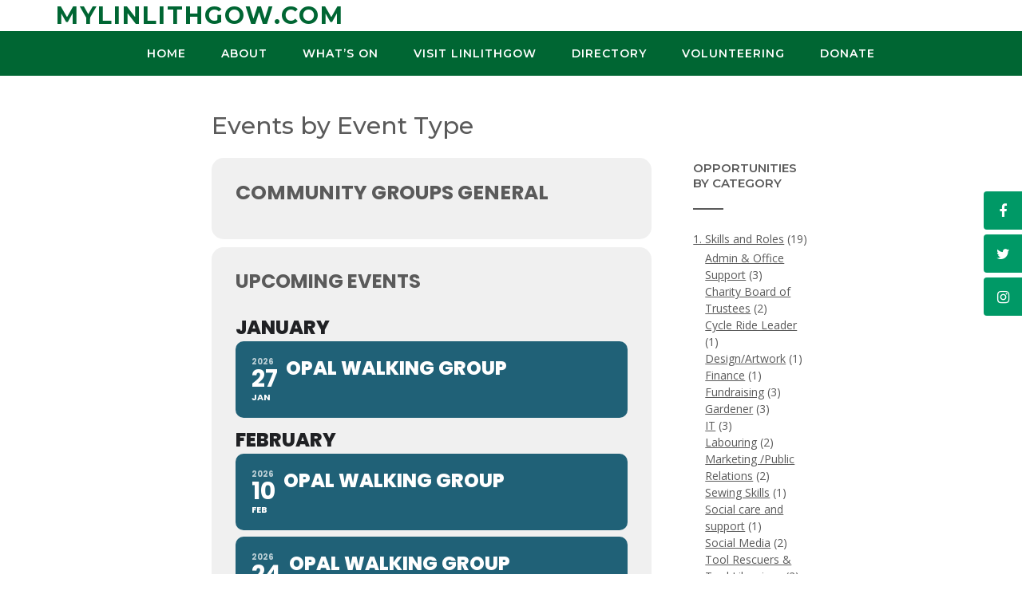

--- FILE ---
content_type: text/html; charset=UTF-8
request_url: https://mylinlithgow.com/event-type/community-groups-general/
body_size: 51399
content:
<!DOCTYPE html><!-- CityLogic Premium -->
<html lang="en-GB">
<head>
<meta charset="UTF-8">
<meta name="viewport" content="width=device-width, initial-scale=1">
<link rel="profile" href="//gmpg.org/xfn/11">

<meta name='robots' content='index, follow, max-image-preview:large, max-snippet:-1, max-video-preview:-1' />
	<style>img:is([sizes="auto" i], [sizes^="auto," i]) { contain-intrinsic-size: 3000px 1500px }</style>
	
	<!-- This site is optimized with the Yoast SEO plugin v24.6 - https://yoast.com/wordpress/plugins/seo/ -->
	<title>Community Groups General Archives - MyLinlithgow.com</title>
	<link rel="canonical" href="https://mylinlithgow.com/event-type/community-groups-general/" />
	<meta property="og:locale" content="en_GB" />
	<meta property="og:type" content="article" />
	<meta property="og:title" content="Community Groups General Archives - MyLinlithgow.com" />
	<meta property="og:url" content="https://mylinlithgow.com/event-type/community-groups-general/" />
	<meta property="og:site_name" content="MyLinlithgow.com" />
	<meta name="twitter:card" content="summary_large_image" />
	<meta name="twitter:site" content="@mylinlithgow" />
	<script type="application/ld+json" class="yoast-schema-graph">{"@context":"https://schema.org","@graph":[{"@type":"CollectionPage","@id":"https://mylinlithgow.com/event-type/community-groups-general/","url":"https://mylinlithgow.com/event-type/community-groups-general/","name":"Community Groups General Archives - MyLinlithgow.com","isPartOf":{"@id":"https://mylinlithgow.com/#website"},"breadcrumb":{"@id":"https://mylinlithgow.com/event-type/community-groups-general/#breadcrumb"},"inLanguage":"en-GB"},{"@type":"BreadcrumbList","@id":"https://mylinlithgow.com/event-type/community-groups-general/#breadcrumb","itemListElement":[{"@type":"ListItem","position":1,"name":"Home","item":"https://mylinlithgow.com/"},{"@type":"ListItem","position":2,"name":"Community Groups General"}]},{"@type":"WebSite","@id":"https://mylinlithgow.com/#website","url":"https://mylinlithgow.com/","name":"MyLinlithgow","description":"","potentialAction":[{"@type":"SearchAction","target":{"@type":"EntryPoint","urlTemplate":"https://mylinlithgow.com/?s={search_term_string}"},"query-input":{"@type":"PropertyValueSpecification","valueRequired":true,"valueName":"search_term_string"}}],"inLanguage":"en-GB"}]}</script>
	<!-- / Yoast SEO plugin. -->


<link rel='dns-prefetch' href='//maps.googleapis.com' />
<link rel='dns-prefetch' href='//meet.jit.si' />
<link rel='dns-prefetch' href='//fonts.googleapis.com' />
<link rel="alternate" type="application/rss+xml" title="MyLinlithgow.com &raquo; Feed" href="https://mylinlithgow.com/feed/" />
<link rel="alternate" type="application/rss+xml" title="MyLinlithgow.com &raquo; Comments Feed" href="https://mylinlithgow.com/comments/feed/" />
<link rel="alternate" type="application/rss+xml" title="MyLinlithgow.com &raquo; Community Groups General Event Type Category Feed" href="https://mylinlithgow.com/event-type/community-groups-general/feed/" />
		<!-- This site uses the Google Analytics by MonsterInsights plugin v9.11.1 - Using Analytics tracking - https://www.monsterinsights.com/ -->
							<script src="//www.googletagmanager.com/gtag/js?id=G-NF82S5F5JH"  data-cfasync="false" data-wpfc-render="false" type="text/javascript" async></script>
			<script data-cfasync="false" data-wpfc-render="false" type="text/javascript">
				var mi_version = '9.11.1';
				var mi_track_user = true;
				var mi_no_track_reason = '';
								var MonsterInsightsDefaultLocations = {"page_location":"https:\/\/mylinlithgow.com\/event-type\/community-groups-general\/"};
								if ( typeof MonsterInsightsPrivacyGuardFilter === 'function' ) {
					var MonsterInsightsLocations = (typeof MonsterInsightsExcludeQuery === 'object') ? MonsterInsightsPrivacyGuardFilter( MonsterInsightsExcludeQuery ) : MonsterInsightsPrivacyGuardFilter( MonsterInsightsDefaultLocations );
				} else {
					var MonsterInsightsLocations = (typeof MonsterInsightsExcludeQuery === 'object') ? MonsterInsightsExcludeQuery : MonsterInsightsDefaultLocations;
				}

								var disableStrs = [
										'ga-disable-G-NF82S5F5JH',
									];

				/* Function to detect opted out users */
				function __gtagTrackerIsOptedOut() {
					for (var index = 0; index < disableStrs.length; index++) {
						if (document.cookie.indexOf(disableStrs[index] + '=true') > -1) {
							return true;
						}
					}

					return false;
				}

				/* Disable tracking if the opt-out cookie exists. */
				if (__gtagTrackerIsOptedOut()) {
					for (var index = 0; index < disableStrs.length; index++) {
						window[disableStrs[index]] = true;
					}
				}

				/* Opt-out function */
				function __gtagTrackerOptout() {
					for (var index = 0; index < disableStrs.length; index++) {
						document.cookie = disableStrs[index] + '=true; expires=Thu, 31 Dec 2099 23:59:59 UTC; path=/';
						window[disableStrs[index]] = true;
					}
				}

				if ('undefined' === typeof gaOptout) {
					function gaOptout() {
						__gtagTrackerOptout();
					}
				}
								window.dataLayer = window.dataLayer || [];

				window.MonsterInsightsDualTracker = {
					helpers: {},
					trackers: {},
				};
				if (mi_track_user) {
					function __gtagDataLayer() {
						dataLayer.push(arguments);
					}

					function __gtagTracker(type, name, parameters) {
						if (!parameters) {
							parameters = {};
						}

						if (parameters.send_to) {
							__gtagDataLayer.apply(null, arguments);
							return;
						}

						if (type === 'event') {
														parameters.send_to = monsterinsights_frontend.v4_id;
							var hookName = name;
							if (typeof parameters['event_category'] !== 'undefined') {
								hookName = parameters['event_category'] + ':' + name;
							}

							if (typeof MonsterInsightsDualTracker.trackers[hookName] !== 'undefined') {
								MonsterInsightsDualTracker.trackers[hookName](parameters);
							} else {
								__gtagDataLayer('event', name, parameters);
							}
							
						} else {
							__gtagDataLayer.apply(null, arguments);
						}
					}

					__gtagTracker('js', new Date());
					__gtagTracker('set', {
						'developer_id.dZGIzZG': true,
											});
					if ( MonsterInsightsLocations.page_location ) {
						__gtagTracker('set', MonsterInsightsLocations);
					}
										__gtagTracker('config', 'G-NF82S5F5JH', {"forceSSL":"true"} );
										window.gtag = __gtagTracker;										(function () {
						/* https://developers.google.com/analytics/devguides/collection/analyticsjs/ */
						/* ga and __gaTracker compatibility shim. */
						var noopfn = function () {
							return null;
						};
						var newtracker = function () {
							return new Tracker();
						};
						var Tracker = function () {
							return null;
						};
						var p = Tracker.prototype;
						p.get = noopfn;
						p.set = noopfn;
						p.send = function () {
							var args = Array.prototype.slice.call(arguments);
							args.unshift('send');
							__gaTracker.apply(null, args);
						};
						var __gaTracker = function () {
							var len = arguments.length;
							if (len === 0) {
								return;
							}
							var f = arguments[len - 1];
							if (typeof f !== 'object' || f === null || typeof f.hitCallback !== 'function') {
								if ('send' === arguments[0]) {
									var hitConverted, hitObject = false, action;
									if ('event' === arguments[1]) {
										if ('undefined' !== typeof arguments[3]) {
											hitObject = {
												'eventAction': arguments[3],
												'eventCategory': arguments[2],
												'eventLabel': arguments[4],
												'value': arguments[5] ? arguments[5] : 1,
											}
										}
									}
									if ('pageview' === arguments[1]) {
										if ('undefined' !== typeof arguments[2]) {
											hitObject = {
												'eventAction': 'page_view',
												'page_path': arguments[2],
											}
										}
									}
									if (typeof arguments[2] === 'object') {
										hitObject = arguments[2];
									}
									if (typeof arguments[5] === 'object') {
										Object.assign(hitObject, arguments[5]);
									}
									if ('undefined' !== typeof arguments[1].hitType) {
										hitObject = arguments[1];
										if ('pageview' === hitObject.hitType) {
											hitObject.eventAction = 'page_view';
										}
									}
									if (hitObject) {
										action = 'timing' === arguments[1].hitType ? 'timing_complete' : hitObject.eventAction;
										hitConverted = mapArgs(hitObject);
										__gtagTracker('event', action, hitConverted);
									}
								}
								return;
							}

							function mapArgs(args) {
								var arg, hit = {};
								var gaMap = {
									'eventCategory': 'event_category',
									'eventAction': 'event_action',
									'eventLabel': 'event_label',
									'eventValue': 'event_value',
									'nonInteraction': 'non_interaction',
									'timingCategory': 'event_category',
									'timingVar': 'name',
									'timingValue': 'value',
									'timingLabel': 'event_label',
									'page': 'page_path',
									'location': 'page_location',
									'title': 'page_title',
									'referrer' : 'page_referrer',
								};
								for (arg in args) {
																		if (!(!args.hasOwnProperty(arg) || !gaMap.hasOwnProperty(arg))) {
										hit[gaMap[arg]] = args[arg];
									} else {
										hit[arg] = args[arg];
									}
								}
								return hit;
							}

							try {
								f.hitCallback();
							} catch (ex) {
							}
						};
						__gaTracker.create = newtracker;
						__gaTracker.getByName = newtracker;
						__gaTracker.getAll = function () {
							return [];
						};
						__gaTracker.remove = noopfn;
						__gaTracker.loaded = true;
						window['__gaTracker'] = __gaTracker;
					})();
									} else {
										console.log("");
					(function () {
						function __gtagTracker() {
							return null;
						}

						window['__gtagTracker'] = __gtagTracker;
						window['gtag'] = __gtagTracker;
					})();
									}
			</script>
							<!-- / Google Analytics by MonsterInsights -->
		<script type="text/javascript">
/* <![CDATA[ */
window._wpemojiSettings = {"baseUrl":"https:\/\/s.w.org\/images\/core\/emoji\/15.0.3\/72x72\/","ext":".png","svgUrl":"https:\/\/s.w.org\/images\/core\/emoji\/15.0.3\/svg\/","svgExt":".svg","source":{"concatemoji":"https:\/\/mylinlithgow.com\/wp-includes\/js\/wp-emoji-release.min.js?ver=00c6fdb839b401ce0b1cd1e1570fb72f"}};
/*! This file is auto-generated */
!function(i,n){var o,s,e;function c(e){try{var t={supportTests:e,timestamp:(new Date).valueOf()};sessionStorage.setItem(o,JSON.stringify(t))}catch(e){}}function p(e,t,n){e.clearRect(0,0,e.canvas.width,e.canvas.height),e.fillText(t,0,0);var t=new Uint32Array(e.getImageData(0,0,e.canvas.width,e.canvas.height).data),r=(e.clearRect(0,0,e.canvas.width,e.canvas.height),e.fillText(n,0,0),new Uint32Array(e.getImageData(0,0,e.canvas.width,e.canvas.height).data));return t.every(function(e,t){return e===r[t]})}function u(e,t,n){switch(t){case"flag":return n(e,"\ud83c\udff3\ufe0f\u200d\u26a7\ufe0f","\ud83c\udff3\ufe0f\u200b\u26a7\ufe0f")?!1:!n(e,"\ud83c\uddfa\ud83c\uddf3","\ud83c\uddfa\u200b\ud83c\uddf3")&&!n(e,"\ud83c\udff4\udb40\udc67\udb40\udc62\udb40\udc65\udb40\udc6e\udb40\udc67\udb40\udc7f","\ud83c\udff4\u200b\udb40\udc67\u200b\udb40\udc62\u200b\udb40\udc65\u200b\udb40\udc6e\u200b\udb40\udc67\u200b\udb40\udc7f");case"emoji":return!n(e,"\ud83d\udc26\u200d\u2b1b","\ud83d\udc26\u200b\u2b1b")}return!1}function f(e,t,n){var r="undefined"!=typeof WorkerGlobalScope&&self instanceof WorkerGlobalScope?new OffscreenCanvas(300,150):i.createElement("canvas"),a=r.getContext("2d",{willReadFrequently:!0}),o=(a.textBaseline="top",a.font="600 32px Arial",{});return e.forEach(function(e){o[e]=t(a,e,n)}),o}function t(e){var t=i.createElement("script");t.src=e,t.defer=!0,i.head.appendChild(t)}"undefined"!=typeof Promise&&(o="wpEmojiSettingsSupports",s=["flag","emoji"],n.supports={everything:!0,everythingExceptFlag:!0},e=new Promise(function(e){i.addEventListener("DOMContentLoaded",e,{once:!0})}),new Promise(function(t){var n=function(){try{var e=JSON.parse(sessionStorage.getItem(o));if("object"==typeof e&&"number"==typeof e.timestamp&&(new Date).valueOf()<e.timestamp+604800&&"object"==typeof e.supportTests)return e.supportTests}catch(e){}return null}();if(!n){if("undefined"!=typeof Worker&&"undefined"!=typeof OffscreenCanvas&&"undefined"!=typeof URL&&URL.createObjectURL&&"undefined"!=typeof Blob)try{var e="postMessage("+f.toString()+"("+[JSON.stringify(s),u.toString(),p.toString()].join(",")+"));",r=new Blob([e],{type:"text/javascript"}),a=new Worker(URL.createObjectURL(r),{name:"wpTestEmojiSupports"});return void(a.onmessage=function(e){c(n=e.data),a.terminate(),t(n)})}catch(e){}c(n=f(s,u,p))}t(n)}).then(function(e){for(var t in e)n.supports[t]=e[t],n.supports.everything=n.supports.everything&&n.supports[t],"flag"!==t&&(n.supports.everythingExceptFlag=n.supports.everythingExceptFlag&&n.supports[t]);n.supports.everythingExceptFlag=n.supports.everythingExceptFlag&&!n.supports.flag,n.DOMReady=!1,n.readyCallback=function(){n.DOMReady=!0}}).then(function(){return e}).then(function(){var e;n.supports.everything||(n.readyCallback(),(e=n.source||{}).concatemoji?t(e.concatemoji):e.wpemoji&&e.twemoji&&(t(e.twemoji),t(e.wpemoji)))}))}((window,document),window._wpemojiSettings);
/* ]]> */
</script>
<style id='wp-emoji-styles-inline-css' type='text/css'>

	img.wp-smiley, img.emoji {
		display: inline !important;
		border: none !important;
		box-shadow: none !important;
		height: 1em !important;
		width: 1em !important;
		margin: 0 0.07em !important;
		vertical-align: -0.1em !important;
		background: none !important;
		padding: 0 !important;
	}
</style>
<link rel='stylesheet' id='wp-block-library-css' href='https://mylinlithgow.com/wp-includes/css/dist/block-library/style.min.css?ver=00c6fdb839b401ce0b1cd1e1570fb72f' type='text/css' media='all' />
<style id='classic-theme-styles-inline-css' type='text/css'>
/*! This file is auto-generated */
.wp-block-button__link{color:#fff;background-color:#32373c;border-radius:9999px;box-shadow:none;text-decoration:none;padding:calc(.667em + 2px) calc(1.333em + 2px);font-size:1.125em}.wp-block-file__button{background:#32373c;color:#fff;text-decoration:none}
</style>
<style id='global-styles-inline-css' type='text/css'>
:root{--wp--preset--aspect-ratio--square: 1;--wp--preset--aspect-ratio--4-3: 4/3;--wp--preset--aspect-ratio--3-4: 3/4;--wp--preset--aspect-ratio--3-2: 3/2;--wp--preset--aspect-ratio--2-3: 2/3;--wp--preset--aspect-ratio--16-9: 16/9;--wp--preset--aspect-ratio--9-16: 9/16;--wp--preset--color--black: #000000;--wp--preset--color--cyan-bluish-gray: #abb8c3;--wp--preset--color--white: #ffffff;--wp--preset--color--pale-pink: #f78da7;--wp--preset--color--vivid-red: #cf2e2e;--wp--preset--color--luminous-vivid-orange: #ff6900;--wp--preset--color--luminous-vivid-amber: #fcb900;--wp--preset--color--light-green-cyan: #7bdcb5;--wp--preset--color--vivid-green-cyan: #00d084;--wp--preset--color--pale-cyan-blue: #8ed1fc;--wp--preset--color--vivid-cyan-blue: #0693e3;--wp--preset--color--vivid-purple: #9b51e0;--wp--preset--gradient--vivid-cyan-blue-to-vivid-purple: linear-gradient(135deg,rgba(6,147,227,1) 0%,rgb(155,81,224) 100%);--wp--preset--gradient--light-green-cyan-to-vivid-green-cyan: linear-gradient(135deg,rgb(122,220,180) 0%,rgb(0,208,130) 100%);--wp--preset--gradient--luminous-vivid-amber-to-luminous-vivid-orange: linear-gradient(135deg,rgba(252,185,0,1) 0%,rgba(255,105,0,1) 100%);--wp--preset--gradient--luminous-vivid-orange-to-vivid-red: linear-gradient(135deg,rgba(255,105,0,1) 0%,rgb(207,46,46) 100%);--wp--preset--gradient--very-light-gray-to-cyan-bluish-gray: linear-gradient(135deg,rgb(238,238,238) 0%,rgb(169,184,195) 100%);--wp--preset--gradient--cool-to-warm-spectrum: linear-gradient(135deg,rgb(74,234,220) 0%,rgb(151,120,209) 20%,rgb(207,42,186) 40%,rgb(238,44,130) 60%,rgb(251,105,98) 80%,rgb(254,248,76) 100%);--wp--preset--gradient--blush-light-purple: linear-gradient(135deg,rgb(255,206,236) 0%,rgb(152,150,240) 100%);--wp--preset--gradient--blush-bordeaux: linear-gradient(135deg,rgb(254,205,165) 0%,rgb(254,45,45) 50%,rgb(107,0,62) 100%);--wp--preset--gradient--luminous-dusk: linear-gradient(135deg,rgb(255,203,112) 0%,rgb(199,81,192) 50%,rgb(65,88,208) 100%);--wp--preset--gradient--pale-ocean: linear-gradient(135deg,rgb(255,245,203) 0%,rgb(182,227,212) 50%,rgb(51,167,181) 100%);--wp--preset--gradient--electric-grass: linear-gradient(135deg,rgb(202,248,128) 0%,rgb(113,206,126) 100%);--wp--preset--gradient--midnight: linear-gradient(135deg,rgb(2,3,129) 0%,rgb(40,116,252) 100%);--wp--preset--font-size--small: 13px;--wp--preset--font-size--medium: 20px;--wp--preset--font-size--large: 36px;--wp--preset--font-size--x-large: 42px;--wp--preset--spacing--20: 0.44rem;--wp--preset--spacing--30: 0.67rem;--wp--preset--spacing--40: 1rem;--wp--preset--spacing--50: 1.5rem;--wp--preset--spacing--60: 2.25rem;--wp--preset--spacing--70: 3.38rem;--wp--preset--spacing--80: 5.06rem;--wp--preset--shadow--natural: 6px 6px 9px rgba(0, 0, 0, 0.2);--wp--preset--shadow--deep: 12px 12px 50px rgba(0, 0, 0, 0.4);--wp--preset--shadow--sharp: 6px 6px 0px rgba(0, 0, 0, 0.2);--wp--preset--shadow--outlined: 6px 6px 0px -3px rgba(255, 255, 255, 1), 6px 6px rgba(0, 0, 0, 1);--wp--preset--shadow--crisp: 6px 6px 0px rgba(0, 0, 0, 1);}:where(.is-layout-flex){gap: 0.5em;}:where(.is-layout-grid){gap: 0.5em;}body .is-layout-flex{display: flex;}.is-layout-flex{flex-wrap: wrap;align-items: center;}.is-layout-flex > :is(*, div){margin: 0;}body .is-layout-grid{display: grid;}.is-layout-grid > :is(*, div){margin: 0;}:where(.wp-block-columns.is-layout-flex){gap: 2em;}:where(.wp-block-columns.is-layout-grid){gap: 2em;}:where(.wp-block-post-template.is-layout-flex){gap: 1.25em;}:where(.wp-block-post-template.is-layout-grid){gap: 1.25em;}.has-black-color{color: var(--wp--preset--color--black) !important;}.has-cyan-bluish-gray-color{color: var(--wp--preset--color--cyan-bluish-gray) !important;}.has-white-color{color: var(--wp--preset--color--white) !important;}.has-pale-pink-color{color: var(--wp--preset--color--pale-pink) !important;}.has-vivid-red-color{color: var(--wp--preset--color--vivid-red) !important;}.has-luminous-vivid-orange-color{color: var(--wp--preset--color--luminous-vivid-orange) !important;}.has-luminous-vivid-amber-color{color: var(--wp--preset--color--luminous-vivid-amber) !important;}.has-light-green-cyan-color{color: var(--wp--preset--color--light-green-cyan) !important;}.has-vivid-green-cyan-color{color: var(--wp--preset--color--vivid-green-cyan) !important;}.has-pale-cyan-blue-color{color: var(--wp--preset--color--pale-cyan-blue) !important;}.has-vivid-cyan-blue-color{color: var(--wp--preset--color--vivid-cyan-blue) !important;}.has-vivid-purple-color{color: var(--wp--preset--color--vivid-purple) !important;}.has-black-background-color{background-color: var(--wp--preset--color--black) !important;}.has-cyan-bluish-gray-background-color{background-color: var(--wp--preset--color--cyan-bluish-gray) !important;}.has-white-background-color{background-color: var(--wp--preset--color--white) !important;}.has-pale-pink-background-color{background-color: var(--wp--preset--color--pale-pink) !important;}.has-vivid-red-background-color{background-color: var(--wp--preset--color--vivid-red) !important;}.has-luminous-vivid-orange-background-color{background-color: var(--wp--preset--color--luminous-vivid-orange) !important;}.has-luminous-vivid-amber-background-color{background-color: var(--wp--preset--color--luminous-vivid-amber) !important;}.has-light-green-cyan-background-color{background-color: var(--wp--preset--color--light-green-cyan) !important;}.has-vivid-green-cyan-background-color{background-color: var(--wp--preset--color--vivid-green-cyan) !important;}.has-pale-cyan-blue-background-color{background-color: var(--wp--preset--color--pale-cyan-blue) !important;}.has-vivid-cyan-blue-background-color{background-color: var(--wp--preset--color--vivid-cyan-blue) !important;}.has-vivid-purple-background-color{background-color: var(--wp--preset--color--vivid-purple) !important;}.has-black-border-color{border-color: var(--wp--preset--color--black) !important;}.has-cyan-bluish-gray-border-color{border-color: var(--wp--preset--color--cyan-bluish-gray) !important;}.has-white-border-color{border-color: var(--wp--preset--color--white) !important;}.has-pale-pink-border-color{border-color: var(--wp--preset--color--pale-pink) !important;}.has-vivid-red-border-color{border-color: var(--wp--preset--color--vivid-red) !important;}.has-luminous-vivid-orange-border-color{border-color: var(--wp--preset--color--luminous-vivid-orange) !important;}.has-luminous-vivid-amber-border-color{border-color: var(--wp--preset--color--luminous-vivid-amber) !important;}.has-light-green-cyan-border-color{border-color: var(--wp--preset--color--light-green-cyan) !important;}.has-vivid-green-cyan-border-color{border-color: var(--wp--preset--color--vivid-green-cyan) !important;}.has-pale-cyan-blue-border-color{border-color: var(--wp--preset--color--pale-cyan-blue) !important;}.has-vivid-cyan-blue-border-color{border-color: var(--wp--preset--color--vivid-cyan-blue) !important;}.has-vivid-purple-border-color{border-color: var(--wp--preset--color--vivid-purple) !important;}.has-vivid-cyan-blue-to-vivid-purple-gradient-background{background: var(--wp--preset--gradient--vivid-cyan-blue-to-vivid-purple) !important;}.has-light-green-cyan-to-vivid-green-cyan-gradient-background{background: var(--wp--preset--gradient--light-green-cyan-to-vivid-green-cyan) !important;}.has-luminous-vivid-amber-to-luminous-vivid-orange-gradient-background{background: var(--wp--preset--gradient--luminous-vivid-amber-to-luminous-vivid-orange) !important;}.has-luminous-vivid-orange-to-vivid-red-gradient-background{background: var(--wp--preset--gradient--luminous-vivid-orange-to-vivid-red) !important;}.has-very-light-gray-to-cyan-bluish-gray-gradient-background{background: var(--wp--preset--gradient--very-light-gray-to-cyan-bluish-gray) !important;}.has-cool-to-warm-spectrum-gradient-background{background: var(--wp--preset--gradient--cool-to-warm-spectrum) !important;}.has-blush-light-purple-gradient-background{background: var(--wp--preset--gradient--blush-light-purple) !important;}.has-blush-bordeaux-gradient-background{background: var(--wp--preset--gradient--blush-bordeaux) !important;}.has-luminous-dusk-gradient-background{background: var(--wp--preset--gradient--luminous-dusk) !important;}.has-pale-ocean-gradient-background{background: var(--wp--preset--gradient--pale-ocean) !important;}.has-electric-grass-gradient-background{background: var(--wp--preset--gradient--electric-grass) !important;}.has-midnight-gradient-background{background: var(--wp--preset--gradient--midnight) !important;}.has-small-font-size{font-size: var(--wp--preset--font-size--small) !important;}.has-medium-font-size{font-size: var(--wp--preset--font-size--medium) !important;}.has-large-font-size{font-size: var(--wp--preset--font-size--large) !important;}.has-x-large-font-size{font-size: var(--wp--preset--font-size--x-large) !important;}
:where(.wp-block-post-template.is-layout-flex){gap: 1.25em;}:where(.wp-block-post-template.is-layout-grid){gap: 1.25em;}
:where(.wp-block-columns.is-layout-flex){gap: 2em;}:where(.wp-block-columns.is-layout-grid){gap: 2em;}
:root :where(.wp-block-pullquote){font-size: 1.5em;line-height: 1.6;}
</style>
<link rel='stylesheet' id='dashicons-css' href='https://mylinlithgow.com/wp-includes/css/dashicons.min.css?ver=00c6fdb839b401ce0b1cd1e1570fb72f' type='text/css' media='all' />
<link rel='stylesheet' id='everest-forms-general-css' href='https://mylinlithgow.com/wp-content/plugins/everest-forms/assets/css/everest-forms.css?ver=3.4.1' type='text/css' media='all' />
<link rel='stylesheet' id='jquery-intl-tel-input-css' href='https://mylinlithgow.com/wp-content/plugins/everest-forms/assets/css/intlTelInput.css?ver=3.4.1' type='text/css' media='all' />
<link rel='stylesheet' id='qligg-swiper-css' href='https://mylinlithgow.com/wp-content/plugins/insta-gallery/assets/frontend/swiper/swiper.min.css?ver=4.6.4' type='text/css' media='all' />
<link rel='stylesheet' id='qligg-frontend-css' href='https://mylinlithgow.com/wp-content/plugins/insta-gallery/build/frontend/css/style.css?ver=4.6.4' type='text/css' media='all' />
<link rel='stylesheet' id='widgetopts-styles-css' href='https://mylinlithgow.com/wp-content/plugins/widget-options/assets/css/widget-options.css?ver=4.1.1' type='text/css' media='all' />
<link rel='stylesheet' id='citylogic-fonts-css' href='https://fonts.googleapis.com/css?family=Montserrat%3A100%2C300%2C400%2C500%2C600%2C700%2C800%7COpen+Sans%3A300%2C300italic%2C400%2C400italic%2C600%2C600italic%2C700%2C700italic%7CLora%3A400italic&#038;subset=latin%2Clatin-ext&#038;ver=10.2.68' type='text/css' media='all' />
<link rel='stylesheet' id='citylogic-header-left-aligned-css' href='https://mylinlithgow.com/wp-content/themes/citylogic/library/css/header-left-aligned.css?ver=10.2.68' type='text/css' media='all' />
<link rel='stylesheet' id='otb-font-awesome-otb-font-awesome-css' href='https://mylinlithgow.com/wp-content/themes/citylogic/library/fonts/otb-font-awesome/css/otb-font-awesome.css?ver=4.7.0' type='text/css' media='all' />
<link rel='stylesheet' id='otb-font-awesome-font-awesome-min-css' href='https://mylinlithgow.com/wp-content/themes/citylogic/library/fonts/otb-font-awesome/css/font-awesome.min.css?ver=4.7.0' type='text/css' media='all' />
<link rel='stylesheet' id='citylogic-style-css' href='https://mylinlithgow.com/wp-content/themes/citylogic/style.css?ver=10.2.68' type='text/css' media='all' />
<link rel='stylesheet' id='citylogic-instagram-min-css' href='https://mylinlithgow.com/wp-content/themes/citylogic/library/css/instagram.min.css?ver=10.2.68' type='text/css' media='all' />
<link rel='stylesheet' id='citylogic_customizer_theme_fonts-css' href='//fonts.googleapis.com/css?family=Montserrat%3Aregular%2C600%2C700|Open+Sans%3Aregular%2Citalic%2C300%2C600%2C700%2C800%26subset%3Dlatin%2C' type='text/css' media='screen' />
<link rel='stylesheet' id='evcal_google_fonts-css' href='https://fonts.googleapis.com/css?family=Noto+Sans%3A400%2C400italic%2C700%7CPoppins%3A700%2C800%2C900&#038;subset=latin%2Clatin-ext&#038;ver=4.9.1' type='text/css' media='all' />
<link rel='stylesheet' id='evcal_cal_default-css' href='//mylinlithgow.com/wp-content/plugins/eventON/assets/css/eventon_styles.css?ver=4.9.1' type='text/css' media='all' />
<link rel='stylesheet' id='evo_font_icons-css' href='//mylinlithgow.com/wp-content/plugins/eventON/assets/fonts/all.css?ver=4.9.1' type='text/css' media='all' />
<link rel='stylesheet' id='eventon_dynamic_styles-css' href='//mylinlithgow.com/wp-content/plugins/eventON/assets/css/eventon_dynamic_styles.css?ver=4.9.1' type='text/css' media='all' />
<link rel='stylesheet' id='evo_dv_styles-css' href='//mylinlithgow.com/wp-content/plugins/eventon-daily-view/assets/dv_styles.css?ver=00c6fdb839b401ce0b1cd1e1570fb72f' type='text/css' media='all' />
<link rel='stylesheet' id='evo_fc_styles-css' href='https://mylinlithgow.com/wp-content/plugins/eventon-full-cal/assets/fc_styles.css?ver=2.1.2' type='text/css' media='all' />
<link rel='stylesheet' id='evo_wv_styles-css' href='https://mylinlithgow.com/wp-content/plugins/eventon-weekly-view/assets/wv_styles.css?ver=2.1.5' type='text/css' media='all' />
<script type="text/javascript" src="https://mylinlithgow.com/wp-content/plugins/google-analytics-for-wordpress/assets/js/frontend-gtag.min.js?ver=9.11.1" id="monsterinsights-frontend-script-js" async="async" data-wp-strategy="async"></script>
<script data-cfasync="false" data-wpfc-render="false" type="text/javascript" id='monsterinsights-frontend-script-js-extra'>/* <![CDATA[ */
var monsterinsights_frontend = {"js_events_tracking":"true","download_extensions":"doc,pdf,ppt,zip,xls,docx,pptx,xlsx","inbound_paths":"[]","home_url":"https:\/\/mylinlithgow.com","hash_tracking":"false","v4_id":"G-NF82S5F5JH"};/* ]]> */
</script>
<script type="text/javascript" src="https://mylinlithgow.com/wp-includes/js/jquery/jquery.min.js?ver=3.7.1" id="jquery-core-js"></script>
<script type="text/javascript" src="https://mylinlithgow.com/wp-includes/js/jquery/jquery-migrate.min.js?ver=3.4.1" id="jquery-migrate-js"></script>
<script type="text/javascript" id="evo-inlinescripts-header-js-after">
/* <![CDATA[ */
jQuery(document).ready(function($){});
/* ]]> */
</script>
<link rel="https://api.w.org/" href="https://mylinlithgow.com/wp-json/" /><link rel="alternate" title="JSON" type="application/json" href="https://mylinlithgow.com/wp-json/wp/v2/event_type/153" /><link rel="EditURI" type="application/rsd+xml" title="RSD" href="https://mylinlithgow.com/xmlrpc.php?rsd" />

<style type="text/css">
/* Branding */
.site-header .branding {
	padding: 0px 0 0px 0;
}

.site-header.left-aligned .site-header-right {
	padding: 0px 0 0 0;
}


.slider-padder .bottom-shape.curve {
	background-image: url("data:image/svg+xml,%3Csvg version='1.1' id='Layer_1' xmlns='http://www.w3.org/2000/svg' xmlns:xlink='http://www.w3.org/1999/xlink' x='0px' y='0px' width='2560.065px' height='518px' viewBox='0 0 2560.065 518' enable-background='new 0 0 2560.065 518' xml:space='preserve'%3E%3Cpath fill-rule='evenodd' clip-rule='evenodd' fill='none' d='M0,316C0,210.667,0,105.333,0,0c852.667,0,1705.333,0,2558,0 c-8.746,6.344-17.197,13.147-26.283,18.961c-107.799,68.975-219.433,131.429-331.645,192.76 c-96.982,53.008-198.793,95.616-302.636,133.323c-114.325,41.514-230.835,75.63-349.299,103.166 c-103.313,24.015-207.503,43.19-312.87,55.378c-46.625,5.394-93.521,8.441-140.293,12.572c-6.329,0.56-12.65,1.224-18.975,1.84 c-53.667,0-107.333,0-161,0c-1.515-0.335-3.017-0.887-4.545-0.971c-15.141-0.827-30.318-1.168-45.421-2.426 c-43.815-3.648-87.669-7.02-131.378-11.71c-39.548-4.244-79.041-9.336-118.348-15.41c-45.704-7.063-91.283-15.056-136.729-23.643 c-56.217-10.622-112.106-22.84-166.938-39.421C206.274,392.556,102.947,354.824,0,316z'/%3E%3Cpath fill-rule='evenodd' clip-rule='evenodd' fill='%23FFFFFF' d='M1076,518c6.324-0.616,12.646-1.28,18.975-1.84 c46.771-4.131,93.668-7.179,140.293-12.572c105.367-12.188,209.557-31.363,312.87-55.378 c118.464-27.536,234.974-61.652,349.299-103.166c103.843-37.707,205.653-80.315,302.636-133.323 c112.212-61.331,223.846-123.785,331.645-192.76C2540.803,13.147,2549.254,6.344,2558,0c0.667,0.333,1.783,0.548,1.909,1.024 C2560.196,2.115,2560,3.333,2560,4.5c0,171.167,0,342.333,0,513.5C2065.333,518,1570.667,518,1076,518z'/%3E%3Cpath fill-rule='evenodd' clip-rule='evenodd' fill='%23FFFFFF' d='M0,316c102.947,38.824,206.274,76.556,311.643,108.42 c54.831,16.581,110.721,28.799,166.938,39.421c45.445,8.587,91.024,16.579,136.729,23.643c39.307,6.074,78.8,11.166,118.348,15.41 c43.709,4.69,87.563,8.062,131.378,11.71c15.103,1.258,30.28,1.599,45.421,2.426c1.528,0.084,3.03,0.636,4.545,0.971 c-305,0-610,0-915,0C0,450.667,0,383.333,0,316z'/%3E%3C/svg%3E");
}

.slider-padder .bottom-shape.wave {
	background-image: url("data:image/svg+xml,%3Csvg version='1.1' id='Layer_1' xmlns='http://www.w3.org/2000/svg' xmlns:xlink='http://www.w3.org/1999/xlink' x='0px' y='0px' width='1646px' height='120px' viewBox='0 0 1646 120' enable-background='new 0 0 1646 120' xml:space='preserve'%3E%3Cg%3E%3Cpath fill-rule='evenodd' clip-rule='evenodd' fill='none' d='M0,70C0,2.333,0-65.333,0-133c548.667,0,1097.333,0,1646,0 c0,79,0,158,0,237c-1.261-0.373-2.498-0.896-3.785-1.098c-15.431-2.427-30.836-5.049-46.312-7.149 c-37.885-5.145-75.733-10.66-113.725-14.88c-45.141-5.015-90.378-9.287-135.643-13.027c-38.655-3.194-77.388-5.606-116.126-7.57 c-32.104-1.628-64.261-2.647-96.402-2.939c-39.479-0.359-78.98-0.253-118.446,0.711c-37.94,0.927-75.896,2.509-113.756,5.093 c-35.188,2.401-70.29,6.203-105.372,9.939c-37.553,3.999-75.045,8.575-112.548,13.023c-32.023,3.8-63.998,8.027-96.046,11.608 c-37.211,4.157-74.439,8.244-111.732,11.558c-31.17,2.77-62.415,5.368-93.678,6.237c-34.27,0.952-68.631,0.698-102.89-0.639 c-30.579-1.192-61.151-3.843-91.583-7.169c-43.624-4.768-86.955-11.782-129.68-21.947C38.709,81.097,19.417,75.286,0,70z'/%3E%3Cpath fill-rule='evenodd' clip-rule='evenodd' fill='%23FFFFFF' d='M0,70c19.417,5.286,38.709,11.097,58.277,15.751 c42.725,10.165,86.056,17.18,129.68,21.947c30.431,3.326,61.004,5.977,91.583,7.169c34.259,1.337,68.621,1.591,102.89,0.639 c31.263-0.869,62.508-3.468,93.678-6.237c37.293-3.313,74.521-7.4,111.732-11.558c32.048-3.581,64.022-7.809,96.046-11.608 c37.503-4.448,74.995-9.024,112.548-13.023c35.082-3.736,70.185-7.538,105.372-9.939c37.86-2.584,75.815-4.166,113.756-5.093 c39.466-0.964,78.968-1.07,118.446-0.711c32.142,0.292,64.299,1.312,96.402,2.939c38.738,1.964,77.471,4.376,116.126,7.57 c45.265,3.74,90.502,8.013,135.643,13.027c37.991,4.22,75.84,9.735,113.725,14.88c15.476,2.101,30.881,4.723,46.312,7.149 c1.287,0.202,2.524,0.725,3.785,1.098c0,49.667,0,99.333,0,149c-548.666,0-1097.333,0-1646,0C0,192,0,131,0,70z'/%3E%3C/g%3E%3C/svg%3E");
}


.header-video-padder .bottom-shape.curve,
.header-image-padder .bottom-shape.curve {
	background-image: url("data:image/svg+xml,%3Csvg version='1.1' id='Layer_1' xmlns='http://www.w3.org/2000/svg' xmlns:xlink='http://www.w3.org/1999/xlink' x='0px' y='0px' width='2560.065px' height='518px' viewBox='0 0 2560.065 518' enable-background='new 0 0 2560.065 518' xml:space='preserve'%3E%3Cpath fill-rule='evenodd' clip-rule='evenodd' fill='none' d='M0,316C0,210.667,0,105.333,0,0c852.667,0,1705.333,0,2558,0 c-8.746,6.344-17.197,13.147-26.283,18.961c-107.799,68.975-219.433,131.429-331.645,192.76 c-96.982,53.008-198.793,95.616-302.636,133.323c-114.325,41.514-230.835,75.63-349.299,103.166 c-103.313,24.015-207.503,43.19-312.87,55.378c-46.625,5.394-93.521,8.441-140.293,12.572c-6.329,0.56-12.65,1.224-18.975,1.84 c-53.667,0-107.333,0-161,0c-1.515-0.335-3.017-0.887-4.545-0.971c-15.141-0.827-30.318-1.168-45.421-2.426 c-43.815-3.648-87.669-7.02-131.378-11.71c-39.548-4.244-79.041-9.336-118.348-15.41c-45.704-7.063-91.283-15.056-136.729-23.643 c-56.217-10.622-112.106-22.84-166.938-39.421C206.274,392.556,102.947,354.824,0,316z'/%3E%3Cpath fill-rule='evenodd' clip-rule='evenodd' fill='%23FFFFFF' d='M1076,518c6.324-0.616,12.646-1.28,18.975-1.84 c46.771-4.131,93.668-7.179,140.293-12.572c105.367-12.188,209.557-31.363,312.87-55.378 c118.464-27.536,234.974-61.652,349.299-103.166c103.843-37.707,205.653-80.315,302.636-133.323 c112.212-61.331,223.846-123.785,331.645-192.76C2540.803,13.147,2549.254,6.344,2558,0c0.667,0.333,1.783,0.548,1.909,1.024 C2560.196,2.115,2560,3.333,2560,4.5c0,171.167,0,342.333,0,513.5C2065.333,518,1570.667,518,1076,518z'/%3E%3Cpath fill-rule='evenodd' clip-rule='evenodd' fill='%23FFFFFF' d='M0,316c102.947,38.824,206.274,76.556,311.643,108.42 c54.831,16.581,110.721,28.799,166.938,39.421c45.445,8.587,91.024,16.579,136.729,23.643c39.307,6.074,78.8,11.166,118.348,15.41 c43.709,4.69,87.563,8.062,131.378,11.71c15.103,1.258,30.28,1.599,45.421,2.426c1.528,0.084,3.03,0.636,4.545,0.971 c-305,0-610,0-915,0C0,450.667,0,383.333,0,316z'/%3E%3C/svg%3E");
}

.header-video-padder .bottom-shape.wave,
.header-image-padder .bottom-shape.wave {
	background-image: url("data:image/svg+xml,%3Csvg version='1.1' id='Layer_1' xmlns='http://www.w3.org/2000/svg' xmlns:xlink='http://www.w3.org/1999/xlink' x='0px' y='0px' width='1646px' height='120px' viewBox='0 0 1646 120' enable-background='new 0 0 1646 120' xml:space='preserve'%3E%3Cg%3E%3Cpath fill-rule='evenodd' clip-rule='evenodd' fill='none' d='M0,70C0,2.333,0-65.333,0-133c548.667,0,1097.333,0,1646,0 c0,79,0,158,0,237c-1.261-0.373-2.498-0.896-3.785-1.098c-15.431-2.427-30.836-5.049-46.312-7.149 c-37.885-5.145-75.733-10.66-113.725-14.88c-45.141-5.015-90.378-9.287-135.643-13.027c-38.655-3.194-77.388-5.606-116.126-7.57 c-32.104-1.628-64.261-2.647-96.402-2.939c-39.479-0.359-78.98-0.253-118.446,0.711c-37.94,0.927-75.896,2.509-113.756,5.093 c-35.188,2.401-70.29,6.203-105.372,9.939c-37.553,3.999-75.045,8.575-112.548,13.023c-32.023,3.8-63.998,8.027-96.046,11.608 c-37.211,4.157-74.439,8.244-111.732,11.558c-31.17,2.77-62.415,5.368-93.678,6.237c-34.27,0.952-68.631,0.698-102.89-0.639 c-30.579-1.192-61.151-3.843-91.583-7.169c-43.624-4.768-86.955-11.782-129.68-21.947C38.709,81.097,19.417,75.286,0,70z'/%3E%3Cpath fill-rule='evenodd' clip-rule='evenodd' fill='%23FFFFFF' d='M0,70c19.417,5.286,38.709,11.097,58.277,15.751 c42.725,10.165,86.056,17.18,129.68,21.947c30.431,3.326,61.004,5.977,91.583,7.169c34.259,1.337,68.621,1.591,102.89,0.639 c31.263-0.869,62.508-3.468,93.678-6.237c37.293-3.313,74.521-7.4,111.732-11.558c32.048-3.581,64.022-7.809,96.046-11.608 c37.503-4.448,74.995-9.024,112.548-13.023c35.082-3.736,70.185-7.538,105.372-9.939c37.86-2.584,75.815-4.166,113.756-5.093 c39.466-0.964,78.968-1.07,118.446-0.711c32.142,0.292,64.299,1.312,96.402,2.939c38.738,1.964,77.471,4.376,116.126,7.57 c45.265,3.74,90.502,8.013,135.643,13.027c37.991,4.22,75.84,9.735,113.725,14.88c15.476,2.101,30.881,4.723,46.312,7.149 c1.287,0.202,2.524,0.725,3.785,1.098c0,49.667,0,99.333,0,149c-548.666,0-1097.333,0-1646,0C0,192,0,131,0,70z'/%3E%3C/g%3E%3C/svg%3E");
}

/*
.header-video-padder .bottom-shape.wave-multi-colored,
.header-image-padder .bottom-shape.wave-multi-colored {
	background-image: url("data:image/svg+xml,%3Csvg version='1.1' id='Layer_1' xmlns='http://www.w3.org/2000/svg' xmlns:xlink='http://www.w3.org/1999/xlink' x='0px' y='0px' width='1920px' height='133.137px' viewBox='0 0 1920 133.137' enable-background='new 0 0 1920 133.137' xml:space='preserve'%3E%3Cg%3E%3Cpath fill-rule='evenodd' clip-rule='evenodd' fill='%23FFFFFF' d='M1920,108.145c0,8.331,0,16.662,0,24.992 c-640-0.001-1280-0.001-1920-0.005c0-22.665,0-45.326,0-67.987c11.374-2.188,22.76-4.311,34.118-6.578 c21.918-4.375,43.954-8.072,66.05-11.394c14.891-2.239,29.824-4.21,44.751-6.196c15.088-2.007,30.171-4.1,45.299-5.759 c14.98-1.643,30.013-2.815,45.026-4.15c18.642-1.656,37.274-3.453,55.937-4.843c16.869-1.256,33.764-2.29,50.665-2.975 c18.09-0.732,36.19-1.458,54.281-1.908c26.579-0.662,53.188-0.404,79.78-0.184c21.297,0.176,42.585-0.35,63.901,0.705 c13.591,0.673,27.243,1.134,40.87,1.524c6.44,0.185,12.937,0.426,19.393,0.855c18.522,1.234,37.037,2.581,55.553,3.919 c9.425,0.682,18.852,1.342,28.263,2.185c13.19,1.182,26.366,2.542,39.551,3.792c11.545,1.095,23.105,2.027,34.637,3.24 c13.988,1.471,27.949,3.207,41.931,4.741c13.332,1.464,26.686,2.729,40.012,4.24c13.152,1.491,26.279,3.193,39.42,4.783 c11.996,1.452,24.004,2.809,35.99,4.333c14.279,1.815,28.534,3.823,42.813,5.638c14.285,1.816,28.598,3.419,42.88,5.259 c16.9,2.177,33.776,4.545,50.672,6.763c16.082,2.111,32.178,4.109,48.261,6.205c14.602,1.902,29.193,3.87,43.789,5.807 c11.972,1.588,23.937,3.229,35.917,4.745c14.287,1.809,28.59,3.487,42.88,5.263c12.314,1.53,24.593,3.453,36.947,4.51 c4.741,0.406,9.582,3.174,14.446,0.392c0.635,0.078,1.27,0.156,1.904,0.234c1.334,2.821,3.151,2.24,5.102,0.726 c0.962,0.109,1.924,0.218,2.885,0.326c1.304,2.736,3.126,2.212,5.088,0.81c1.297,0.096,2.593,0.192,3.89,0.288 c0.677,1.985,1.717,2.198,3.121,0.642c1.312,0.111,2.623,0.223,3.935,0.334c0.896,0.922,1.667,2.544,3.079,0.546 c0.978,0.124,1.954,0.249,2.931,0.373c0.639,0.849,1.326,0.875,2.062,0.124c1.982,0.294,3.964,0.588,5.946,0.883 c0.719,0.807,1.563,0.783,2.465,0.371c7.677,2.123,15.64,1.683,23.441,2.631c45.264,5.502,90.66,9.597,136.146,12.629 c39.232,2.616,78.542,3.092,117.852,3.002c67.794-0.154,135.544-1.942,203.226-5.946c24.926-1.475,49.83-3.268,74.692-5.621 C1887.855,110.887,1903.932,109.559,1920,108.145z'/%3E%3Cpath fill-rule='evenodd' clip-rule='evenodd' fill='%23009966' d='M693.051,12.124c6.482-2.15,13.082-0.745,19.604-0.464 c15.466,0.665,30.931,1.474,46.372,2.556c19.912,1.396,39.808,3.029,59.696,4.724c14.905,1.269,29.8,2.688,44.68,4.232 c19.336,2.008,38.668,4.075,57.974,6.36c17.149,2.03,34.266,4.353,51.387,6.619c20.739,2.746,41.48,5.485,62.199,8.382 c19.89,2.78,39.754,5.739,59.625,8.652c23.977,3.517,47.943,7.11,71.926,10.59c22.01,3.193,44.031,6.312,66.056,9.402 c18.581,2.607,37.157,5.25,55.765,7.652c17.625,2.275,35.28,4.323,52.936,6.352c17.169,1.972,34.345,3.898,51.537,5.644 c12.571,1.276,25.171,2.29,37.767,3.309c24.887,2.014,49.801,3.627,74.754,4.549c15.313,0.566,30.631,1.169,45.952,1.419 c33.995,0.555,67.994-0.021,101.963-1.106c30.111-0.962,60.214-2.411,90.288-4.5c23.401-1.625,46.807-3.243,70.148-5.482 c28.108-2.696,56.218-5.509,84.179-9.58c7.385-1.075,14.852-1.576,22.143-3.287c0,10,0,20,0,30 c-16.068,1.414-32.145,2.742-48.203,4.263c-24.862,2.354-49.767,4.146-74.692,5.621c-67.682,4.004-135.432,5.792-203.226,5.946 c-39.31,0.09-78.619-0.386-117.852-3.002c-45.485-3.032-90.882-7.127-136.146-12.629c-7.802-0.948-15.765-0.508-23.442-2.629 c-0.752-0.583-1.583-0.643-2.464-0.373c-1.982-0.295-3.964-0.589-5.946-0.883c-0.688-0.041-1.374-0.083-2.062-0.124 c-0.977-0.124-1.953-0.249-2.931-0.373c-0.894-0.931-1.973-0.818-3.079-0.546c-1.312-0.111-2.623-0.223-3.935-0.334 c-0.868-1.052-1.984-0.897-3.121-0.642c-1.297-0.096-2.593-0.192-3.89-0.288c-1.511-1.438-3.322-0.979-5.088-0.81 c-0.961-0.108-1.923-0.217-2.885-0.325c-1.547-1.318-3.34-0.915-5.102-0.727c-0.635-0.078-1.27-0.156-1.905-0.234 c-0.415-0.252-0.806-0.667-1.249-0.733c-22.683-3.396-45.392-6.617-68.05-10.166c-34.645-5.427-69.263-11.012-103.873-16.649 c-37.233-6.065-74.436-12.323-111.667-18.396c-34.444-5.618-68.887-11.262-103.375-16.598c-28.25-4.371-56.55-8.423-84.858-12.398 c-21.891-3.074-43.81-5.961-65.751-8.647C721.189,14.753,707.105,13.554,693.051,12.124z'/%3E%3Cpath fill-rule='evenodd' clip-rule='evenodd' fill='%23006633' d='M693.051,12.124c14.055,1.431,28.139,2.63,42.159,4.346 c21.941,2.687,43.86,5.573,65.751,8.647c28.309,3.976,56.608,8.027,84.858,12.398c34.488,5.336,68.931,10.979,103.375,16.598 c37.231,6.072,74.434,12.33,111.667,18.396c34.61,5.638,69.229,11.223,103.873,16.649c22.658,3.549,45.367,6.771,68.05,10.166 c0.443,0.066,0.834,0.481,1.249,0.733c-4.863,2.782-9.704,0.015-14.445-0.392c-12.354-1.057-24.633-2.979-36.947-4.51 c-14.29-1.775-28.593-3.454-42.88-5.263c-11.98-1.517-23.945-3.157-35.917-4.745c-14.596-1.937-29.188-3.904-43.789-5.807 c-16.083-2.096-32.179-4.094-48.261-6.205c-16.896-2.218-33.771-4.586-50.672-6.763c-14.282-1.84-28.595-3.442-42.88-5.259 c-14.279-1.814-28.534-3.822-42.813-5.638c-11.986-1.524-23.994-2.881-35.99-4.333c-13.141-1.59-26.268-3.292-39.42-4.783 c-13.326-1.512-26.68-2.776-40.012-4.24c-13.981-1.534-27.942-3.271-41.931-4.741c-11.531-1.213-23.092-2.146-34.637-3.24 c-13.185-1.25-26.36-2.61-39.551-3.792c-9.411-0.843-18.838-1.503-28.263-2.185c-18.516-1.338-37.03-2.685-55.553-3.919 c-6.456-0.43-12.952-0.671-19.393-0.855c-13.627-0.391-27.279-0.852-40.87-1.524c-21.316-1.055-42.604-0.529-63.901-0.705 c-26.593-0.221-53.201-0.479-79.78,0.184c-18.091,0.45-36.191,1.176-54.281,1.908c-16.901,0.685-33.796,1.719-50.665,2.975 c-18.663,1.39-37.295,3.187-55.937,4.843c-15.014,1.335-30.046,2.508-45.026,4.15c-15.128,1.659-30.211,3.752-45.299,5.759 c-14.928,1.986-29.86,3.957-44.751,6.196c-22.096,3.321-44.132,7.019-66.05,11.394C22.76,60.834,11.374,62.957,0,65.145 c0-7.333,0-14.667,0-22c14.009-2.494,27.997-5.112,42.031-7.452c18.44-3.075,36.872-6.199,55.42-8.615 c15.418-2.009,30.768-4.543,46.183-6.583c12.47-1.649,24.986-2.953,37.491-4.332c14.969-1.65,29.941-3.276,44.923-4.799 c8.406-0.854,16.833-1.521,25.256-2.192c16.846-1.344,33.692-2.681,50.545-3.916c5.457-0.399,10.923-0.443,16.396-0.912 c10.416-0.892,20.928-0.601,31.368-1.284c18.745-1.227,37.534-1.208,56.27-2.13c28.142-1.385,56.265-0.364,84.391-0.771 c13.662-0.197,27.335-0.252,40.992,0.08c16.765,0.408,33.526,1.128,50.274,2.011c14.398,0.76,28.81,1.59,43.152,3.02 c16.639,1.659,33.367,2.361,49.942,4.723c2.941,0.419,5.988,0.116,8.987,0.104C686.919,10.081,690.253,9.841,693.051,12.124z'/%3E%3Cpath fill-rule='evenodd' clip-rule='evenodd' fill='%23CCDEEC' d='M1275.938,100.292c1.762-0.188,3.555-0.592,5.102,0.727 C1279.09,102.532,1277.272,103.113,1275.938,100.292z'/%3E%3Cpath fill-rule='evenodd' clip-rule='evenodd' fill='%23CCDEEC' d='M1283.925,101.343c1.766-0.169,3.577-0.629,5.088,0.81 C1287.051,103.555,1285.229,104.08,1283.925,101.343z'/%3E%3Cpath fill-rule='evenodd' clip-rule='evenodd' fill='%23CCDEEC' d='M1292.902,102.441c1.137-0.256,2.253-0.41,3.121,0.642 C1294.619,104.639,1293.579,104.426,1292.902,102.441z'/%3E%3Cpath fill-rule='evenodd' clip-rule='evenodd' fill='%23CCDEEC' d='M1299.958,103.417c1.106-0.272,2.186-0.385,3.079,0.546 C1301.625,105.96,1300.854,104.338,1299.958,103.417z'/%3E%3Cpath fill-rule='evenodd' clip-rule='evenodd' fill='%23CCDEEC' d='M1305.968,104.335c0.688,0.041,1.374,0.083,2.062,0.124 C1307.294,105.21,1306.606,105.184,1305.968,104.335z'/%3E%3Cpath fill-rule='evenodd' clip-rule='evenodd' fill='%23CCDEEC' d='M1313.976,105.342c0.881-0.27,1.712-0.21,2.464,0.373 C1315.538,106.125,1314.694,106.149,1313.976,105.342z'/%3E%3C/g%3E%3C/svg%3E");
}
*/

.slider-container.default .slider .slide .overlay .opacity h1,
.slider-container.default .slider .slide .overlay .opacity h2 {
	line-height: 1.4em;	
}

.slider-container.default .slider .slide .overlay .opacity p {
	line-height: 1.2em;	
	margin-top: 0.5em;
	margin-bottom: 0.5em;
}

.slider-container.default .slider .slide .overlay .opacity a.button,
.slider-container.default .slider .slide .overlay .opacity button {
	margin-top: 1.4em;
	margin-bottom: 1.4em;
}

.main-navigation .menu-item- {
}


.main-navigation ul ul {
	width: 200px;
}
.main-navigation ul ul a {
	white-space: normal;
}

/* Navigation Menu - Solid Border Top Color */
/*
.main-navigation.border-top,
.main-navigation.translucent-border-top,
.main-navigation.transparent-border-top,
.main-navigation .main-menu-container.border-top,
.main-navigation:not(.floated).translucent .main-menu-container.translucent-border-top,
.main-navigation:not(.floated).transparent .main-menu-container.transparent-border-top,
.main-navigation:not(.floated).translucent .main-navigation-inner.translucent-border-top,
.main-navigation:not(.floated).transparent .main-navigation-inner.transparent-border-top,
.main-navigation:not(.floated) .main-navigation-inner.border-top,
.site-header:not(.floated).translucent .main-navigation.inline .main-navigation-inner.translucent-border-top,
.site-header:not(.floated).transparent .main-navigation.inline .main-navigation-inner.transparent-border-top,
.site-header.floated .main-navigation.inline .main-navigation-inner.border-top,
.site-header .site-logo-area.border-top {
	box-shadow: 0px -1px 0px 0px #cacfd0;
}
*/

.main-navigation.border-top,
.main-navigation:not(.transparent).stuck.border-top.transparent-border-top,
.main-navigation:not(.translucent).stuck.border-top.translucent-border-top,
.main-navigation .main-menu-container.border-top,
.site-header.floated .main-navigation.inline .main-navigation-inner.border-top,
.site-header:not(.transparent) .main-navigation.inline .main-navigation-inner.border-top.transparent-border-top,
.main-navigation:not(.floated) .main-navigation-inner.border-top {
	box-shadow: 0px -1px 0px 0px #cacfd0;
}

/* Navigation Menu - Translucent Border Top Color */

.site-header:not(.floated).translucent .main-navigation:not(.floated) .main-navigation-inner.border-top,
.main-navigation:not(.floated).translucent-border-top,
.main-navigation:not(.floated).translucent .main-menu-container.translucent-border-top,
.main-navigation:not(.floated).translucent .main-navigation-inner.translucent-border-top,
.site-header:not(.floated).translucent .main-navigation.inline .main-navigation-inner.translucent-border-top,
.site-header:not(.floated) .main-navigation.inline .main-navigation-inner.translucent-border-top {
	box-shadow: 0px -1px 0px 0px #FFFFFF;
}

/* Navigation Menu - Transparent Border Top Color */

.main-navigation.transparent-border-top:not(.floated),
.main-navigation:not(.floated).transparent .main-menu-container.transparent-border-top,
.main-navigation:not(.floated).transparent .main-navigation-inner.transparent-border-top,
.site-header:not(.floated) .main-navigation.inline .main-navigation-inner.transparent-border-top,
.site-header:not(.floated).transparent .main-navigation:not(.floated) .main-navigation-inner.border-top,
.main-navigation:not(.floated).transparent-border-top,
.main-navigation:not(.floated).transparent .main-menu-container.transparent-border-top,
.main-navigation:not(.floated).transparent .main-navigation-inner.transparent-border-top,
.site-header:not(.floated).transparent .main-navigation.inline .main-navigation-inner.transparent-border-top,
.site-header:not(.floated) .main-navigation.inline .main-navigation-inner.transparent-border-top {
	box-shadow: 0px -1px 0px 0px #FFFFFF;
}

/* Header - Bottom Border */
.main-navigation.border-bottom,
.main-navigation.translucent-border-bottom,
.main-navigation.transparent-border-bottom,
.main-navigation .main-menu-container.border-bottom,
.main-navigation:not(.floated).translucent .main-menu-container.translucent-border-bottom,
.main-navigation:not(.floated).transparent .main-menu-container.transparent-border-bottom,
.main-navigation:not(.floated).translucent .main-navigation-inner.translucent-border-bottom,
.main-navigation:not(.floated).transparent .main-navigation-inner.transparent-border-bottom,
.main-navigation:not(.floated) .main-navigation-inner.border-bottom,
.site-header:not(.floated).translucent .main-navigation.inline .main-navigation-inner.translucent-border-bottom,
.site-header:not(.floated).transparent .main-navigation.inline .main-navigation-inner.transparent-border-bottom,
.site-header.floated .main-navigation.inline .main-navigation-inner.border-bottom,
.site-header:not(.inline-navigation-menu) .site-logo-area.border-bottom {
	border-bottom-width: 1px;
}

.site-header.inline-navigation-menu .site-logo-area.border-bottom,
.site-header.translucent.inline-navigation-menu .site-logo-area.translucent-border-bottom,
.site-header.transparent.inline-navigation-menu .site-logo-area.transparent-border-bottom {
	border-bottom-width: 0px;
}










.main-navigation.translucent-border-bottom:not(.floated) .search-slidedown,
.main-navigation:not(.floated).translucent .main-menu-container.translucent-border-bottom .search-slidedown,
.main-navigation.transparent-border-bottom:not(.floated) .search-slidedown,
.main-navigation:not(.floated).transparent .main-menu-container.transparent-border-bottom .search-slidedown {
	top: calc( 100% + 1px );
}

.site-header:not(.inline-navigation-menu) .search-block .search-field:focus,
.site-header:not(.inline-navigation-menu) .search-block .search-field {
	border-top-width: 1px;
}

/* Slider Text Overlay Opacity */
.slider-container.default .slider .slide .overlay-container .overlay .opacity {
	width: 60%;
	padding: 3.5%;
}

/* Slider Controls Container */
.slider-container.default .controls-container.top {
	padding-top: 4%;
}
.slider-container.default .controls-container.bottom {
	padding-bottom: 4%;
}

.header-image .overlay-container .overlay .opacity h1,
.header-image .overlay-container .overlay .opacity h2 {
	line-height: 1.4em;	
}

.header-image .overlay-container .overlay .opacity p {
	line-height: 1.2em;	
	margin-top: 0.5em;
	margin-bottom: 0.5em;
}

.header-image .overlay-container .overlay .opacity a.button,
.header-image .overlay-container .overlay .opacity button {
	margin-top: 1.4em;
	margin-bottom: 1.4em;
}

/* Header Video Text Overlay Opacity */
.header-video .overlay-container .overlay .opacity {
	width: 60%;
	padding: 3.5%;
}

/* Header Image Text Overlay Opacity */
.header-image .overlay-container .overlay .opacity {
	width: 60%;
	padding: 3.5%;
}



/* Full width logo */
	.site-header.full-width-logo .site-container,
	.site-header.full-width-mobile-logo .site-container {
		padding: 0;
		max-width: 100%;
	}
	.site-header.full-width-logo .site-top-bar .site-container,
	.site-header.full-width-mobile-logo .site-top-bar .site-container {
		padding-left: 22px;
		padding-right: 22px;
		max-width: 1140px;
	}
	.site-header.full-width-logo .branding,
	.site-header.full-width-mobile-logo .branding {
		padding: 0;
		width: 100%;
	}
	.site-header.full-width-logo .branding .title_and_tagline,
	.site-header.full-width-mobile-logo .branding .title_and_tagline {
		display: none !important;
	}
	.site-header.full-width-logo .site-header-right,
	.site-header.full-width-mobile-logo .site-header-right {
		display: none !important;
	}

/* Navigation Menu Rollover Font Color */@media only screen and (min-width: 1000px) {	.main-navigation.rollover-font-color .menu > ul > li > a:hover,
	.main-navigation.rollover-font-color ul.menu > li > a:hover,
	.site-header.transparent .site-container .main-navigation.rollover-font-color .menu > ul > li > a:hover,
	.site-header.transparent .site-container .main-navigation.rollover-font-color ul.menu > li > a:hover,
	.main-navigation.rollover-font-color .menu > ul > li.current-menu-item > a,
	.main-navigation.rollover-font-color ul.menu > li.current-menu-item > a,
	.main-navigation.rollover-font-color .menu > ul > li.current_page_item > a,
	.main-navigation.rollover-font-color ul.menu > li.current_page_item > a,
	.main-navigation.rollover-font-color .menu > ul > li.current-menu-parent > a,
	.main-navigation.rollover-font-color ul.menu > li.current-menu-parent > a,
	.main-navigation.rollover-font-color .menu > ul > li.current_page_parent > a,
	.main-navigation.rollover-font-color ul.menu > li.current_page_parent > a,
	.main-navigation.rollover-font-color .menu > ul > li.current-menu-ancestor > a,
	.main-navigation.rollover-font-color ul.menu > li.current-menu-ancestor > a,
	.main-navigation.rollover-font-color .menu > ul > li.current_page_ancestor > a,
	.main-navigation.rollover-font-color ul.menu > ul > li.current_page_ancestor > a,
	.main-navigation.rollover-font-color button,
	.main-navigation.rollover-font-color .search-button a:hover,
	.site-header.transparent .site-container .main-navigation.rollover-font-color .search-button a:hover,
	.main-navigation.rollover-font-color .search-button a:hover .otb-fa-search,
	.site-header.transparent .site-container .main-navigation.rollover-font-color .search-button a:hover .otb-fa-search,
	.main-navigation.rollover-font-color .search-button a:hover .fa-search,
	.site-header.transparent .site-container .main-navigation.rollover-font-color .search-button a:hover .fa-search {
		color: #FFFFFF !important;
	}
}

/* Solidify the navigation menu */
@media only screen and (max-width: 1000px) {	/*
	.slider-container.default {
		top: 0 !important;
	}
	*/

	.header-video-padder,
	.header-image-padder,
	.slider-padder,
	.header-video .overlay-container,
	.header-image .overlay-container,
	.slider-container.default .slider .slide .overlay-container {
		padding-top: 0 !important;
	}
	.slider-container.default .controls-container {
		margin-top: 0 !important;
	}
	
	.site-header.transparent,
	.site-header.translucent,
	.site-header.floated,
	.main-navigation.translucent,
	.main-navigation.transparent,
	.main-navigation.floated {
		position: relative !important;
		top: auto !important;
	}
	
	.main-navigation:not(.border-top),
	.main-navigation .main-menu-container:not(.border-top),
	.main-navigation .main-navigation-inner:not(.border-top) {
		border-top: none;
	}

	.main-navigation:not(.border-bottom),
	.main-navigation .main-menu-container:not(.border-bottom),
	.main-navigation .main-navigation-inner:not(.border-bottom) {
		border-bottom: none;
	}
	
	.slider-padder {
		padding-top: 0 !important;
	}

	/*
	.slider-container.default {
		top: 0 !important;
	}
	*/
}
	
@media only screen and (min-width: 1000px) {	.main-navigation.overhang,
	.main-navigation.above-header-media.boxed {
		background-color: transparent !important;
	}
	
	.main-navigation.below-header-media.boxed:not(.overhang) {
		background-color: #FFFFFF;
	}
}

/* Mobile Menu and other mobile stylings */@media only screen and (max-width: 1000px) {	
	/*
    #main-menu.citylogic-mobile-menu-dark-color-scheme,
	#main-menu.citylogic-mobile-menu-dark-color-scheme ul ul {
    	background-color: #272727;
	}
    */
    
    /* Mobile Menu Color */
	.main-navigation #main-menu {
		background-color: #196290;
	}

	/* Menu toggle button */
    .header-menu-button,
	.main-navigation.left-aligned .header-menu-button,
	.main-navigation.right-aligned .header-menu-button {
	    display: block;
		padding: 14px 22px 14px 22px !important;
	    color: #FFF;
	    text-transform: uppercase;
    	text-align: center;
	    cursor: pointer;
	}
	
	.site-header-right .header-menu-button {
		padding: 8px 10px 8px 10px !important;
		margin: 8px 0 9px 0;
	    display: inline-block;
	}
	
		
	.header-menu-button .otb-fa.otb-fa-bars,
	.header-menu-button .fa-solid.fa-bars {
    	font-size: 28px;
	}
	
	/* Menu close button */
    .main-menu-close {
        display: block;
    	background-color: rgba(0, 0, 0, 0.2);
    	border-radius: 100%;
        position: absolute;
        top: 15px;
        left: 15px;
        font-size: 28px;
		letter-spacing: 0;
        text-align: center;
        padding: 0 6px 0 10px;
        height: 36px;
    	width: 36px;
        line-height: 32px;
        cursor: pointer;
    	
	    -webkit-transition: all 0.2s ease 0s;
	     -moz-transition: all 0.2s ease 0s;
	      -ms-transition: all 0.2s ease 0s;
	       -o-transition: all 0.2s ease 0s;
	          transition: all 0.2s ease 0s;

    }
	
	body.font-awesome-latest .main-menu-close {
		padding: 0 2px 0 4px;
		font-size: 22px;
		line-height: 35px;
	}
    
	.main-menu-close:hover {
		background-color: rgba(0, 0, 0, 0.3);
	}
	.main-menu-close .otb-fa-angle-left {
        position: relative;
        left: -4px;
    }
	.main-menu-close .fa-angle-left {
		position: relative;
        left: -2px;
    }
    
	.main-navigation {
		padding: 0 !important;
	}
	
	.main-navigation,
	.main-navigation .main-menu-container,
    .main-navigation .main-navigation-inner {
		box-shadow: none !important;
	}
	
	/* Remove the rollover functionality from the desktop menu */
    .main-navigation ul {
        display: block;
		visibility: visible !important;
		opacity: 1 !important;
    }
	
	.main-navigation #main-menu.animate {
        -webkit-transition: left 0.4s ease 0s, right 0.4s ease 0s;
        -moz-transition: left 0.4s ease 0s, right 0.4s ease 0s;
        -ms-transition: left 0.4s ease 0s, right 0.4s ease 0s;
        -o-transition: left 0.4s ease 0s, right 0.4s ease 0s;
        transition: left 0.4s ease 0s, right 0.4s ease 0s;
	}
	
    /* Mobile Menu Font Color */
    .main-navigation #main-menu,
	.main-navigation .search-button .otb-fa,
	.main-navigation .search-button .fa-solid,
	.menu-dropdown-btn,
    .open-page-item .otb-fa-angle-down,
	.open-page-item .fa-angle-down,
    .main-menu-close,
	.main-navigation a,
    .main-navigation li a,
    .main-navigation ul ul a {
        color: #FFFFFF !important;
    }

    .main-navigation #main-menu {
        box-shadow: 1px 0 1px rgba(255, 255, 255, 0.04) inset;
        position: fixed;
        top: 0;
        width: 280px;
        max-width: 100%;
        -ms-box-sizing: border-box;
        -moz-box-sizing: border-box;
        -webkit-box-sizing: border-box;
        box-sizing: border-box;
        padding: 70px 0 30px 0;
		z-index: 999999999;
        height: 100%;
        overflow: auto;
    }
    .main-navigation #main-menu.left-aligned {
		left: -280px;
	}
	.main-navigation #main-menu:not(.left-aligned),
    .main-navigation #main-menu.right-aligned {
		right: -280px;
	}
	
    .main-navigation .main-menu-container,
    .main-navigation .main-navigation-inner {
		border: 0 !important;
    }
    
    .main-navigation .main-navigation-inner {
    	display: block;
    }

    /*
    #main-menu .menu {
    	border-top-width: 1px;
    	border-top-style: solid;
	}
	*/
	
	.main-navigation .menu > ul .indicator,
	.main-navigation ul.menu .indicator,
	.main-navigation .search-button .indicator {
		display: none;
	}
	
	.main-navigation .search-button {
		display: block !important;
		padding: 0 !important;
		float: none !important;
	}
	
	.dgwt-wcas-search-wrapp {
		min-width: 0 !important;
	}
	
	.main-navigation .search-button.plugin {
		padding: 10px 20px 9px 18px !important;
	}
	.main-navigation .menu > ul > li:last-child.search-button.plugin,
	.main-navigation ul.menu > li:last-child.search-button.plugin {
		padding-right: 20px !important;
	}
	
	.main-navigation ul ul {
		left: 0 !important;
		transform: none !important;
		width: auto;
		z-index: 99999;
	}		
	
	.main-navigation.centered-submenu ul ul,
	.main-navigation.right-aligned-submenu ul ul {
		-webkit-transform: none;
	}
	
	#main-menu .menu > ul,
    #main-menu ul.menu {
    	float: none;
		display: block;
	}
		
	.main-navigation li {
        display: block;
        float: none !important;
        position: relative;
		padding: 0 !important;
		border: none !important;
    }
	
	.main-navigation.inline li.highlighted {
		padding-top: 0 !important;
	}
	
	.main-navigation.centered-inline ul.menu > li.highlighted > a,
	.main-navigation.centered-inline li.highlighted > a {
		margin-top: 0;
	}
	
	.main-navigation .menu > ul > li > a,
	.main-navigation ul.menu > li > a,
	.main-navigation.rollover-background-color .menu > ul > li > a,
	.main-navigation.rollover-background-color ul.menu > li > a,
	.site-header .site-header-right .navigation-menu .main-navigation.rollover-background-color .menu > ul > li > a,
	.site-header .site-header-right .navigation-menu .main-navigation.rollover-background-color ul.menu > li > a {
    	white-space: normal !important;
		box-shadow: none;
		display: block;
        float: none;
        padding: 10px 30px 9px 18px !important;
        font-size: 14px;
        text-align: left;
  	}
    #main-menu li a {
    	border-bottom-color: #FFFFFF;
		border-radius: 0;
	}
    #main-menu li:not(.highlighted) a:hover {
    	background-color: rgba(0, 0, 0, 0.2); 
  	}
  	
  	.main-navigation ul ul a {
    	text-transform: none;
		white-space: normal !important;
		text-align: left !important;
  	}
		
	/*
    .main-navigation ul ul li:last-child a,
    .main-navigation ul ul li a,
	.main-navigation.rollover-background-color ul ul li:last-child a,
    .main-navigation.rollover-background-color ul ul li a {
        padding: 6px 30px !important;
        width: auto;
    }
	*/

    .main-navigation ul ul li a,
    .main-navigation.rollover-background-color ul ul li a,
	.site-header .site-header-right .navigation-menu .main-navigation ul ul li a,
	.site-header .site-header-right .navigation-menu .main-navigation.rollover-background-color ul ul li a {
        padding: 6px 30px 6px 30px !important;
        width: auto;
    }
	
    .main-navigation ul ul ul li a,
    .main-navigation.rollover-background-color ul ul ul li a,
	.site-header .site-header-right .navigation-menu .main-navigation ul ul ul li a,
    .site-header .site-header-right .navigation-menu .main-navigation.rollover-background-color ul ul ul li a {
        padding: 6px 39px 6px 39px !important;
    }
    .main-navigation ul ul ul ul li a,
	.main-navigation.rollover-background-color ul ul ul ul li a,
	.site-header .site-header-right .navigation-menu .main-navigation ul ul ul ul li a,
	.site-header .site-header-right .navigation-menu .main-navigation.rollover-background-color ul ul ul ul li a {
        padding: 6px 47px 6px 47px !important;
    }
    .main-navigation ul ul ul ul ul li a,
	.main-navigation.rollover-background-color ul ul ul ul ul li a,
	.site-header .site-header-right .navigation-menu .main-navigation ul ul ul ul ul li a,
	.site-header .site-header-right .navigation-menu .main-navigation.rollover-background-color ul ul ul ul ul li a {
        padding: 6px 55px 6px 55px !important;
    }

    .main-navigation ul ul {
        position: relative !important;
    	box-shadow: none;
        top: 0 !important;
        left: 0 !important;
        float: none !important;
    	background-color: transparent;
        padding: 0;
        margin: 0 !important;
        display: none;
    	border: none !important;
    }
	.main-navigation ul ul ul {
		left: 0 !important;
	}
	.menu-dropdown-btn {
    	display: block;
    }
    .open-page-item > ul.children,
    .open-page-item > ul.sub-menu {
    	display: block !important;
    }
    .open-page-item .otb-fa-angle-down,
	.open-page-item .fa-angle-down {
    	font-weight: 700 !important;
    }
    
    /* 1st level selected item */
    #main-menu li:not(.highlighted) a:hover,
	#main-menu li:not(.highlighted).current-menu-item > a,
	#main-menu li:not(.highlighted).current_page_item > a,
	#main-menu li:not(.highlighted).current-menu-parent > a,
	#main-menu li:not(.highlighted).current_page_parent > a,
	#main-menu li:not(.highlighted).current-menu-ancestor > a,
	#main-menu li:not(.highlighted).current_page_ancestor > a {
		background-color: rgba(0, 0, 0, 0.2) !important;
	}

	/* 2nd level selected item */
	#main-menu ul ul li.current-menu-item > a,
	#main-menu ul ul li.current_page_item > a,
	#main-menu ul ul li.current-menu-parent > a,
	#main-menu ul ul li.current_page_parent > a,
	#main-menu ul ul li.current-menu-ancestor > a,
	#main-menu ul ul li.current_page_ancestor > a {
		background-color: rgba(0, 0, 0, 0.2);
	}
	
	/* 3rd level selected item */
	#main-menu ul ul ul li.current-menu-item > a,
	#main-menu ul ul ul li.current_page_item > a,
	#main-menu ul ul ul li.current-menu-parent > a,
	#main-menu ul ul ul li.current_page_parent > a,
	#main-menu ul ul ul li.current-menu-ancestor > a,
	#main-menu ul ul ul li.current_page_ancestor > a {
		background-color: rgba(0, 0, 0, 0.2);
	}
	
 	.search-slidedown {
		margin-top: 10px;
    	position: relative;
    	top: 0;
    }
    	
    .main-navigation .search-slidedown .search-block {
		left: 18px !important;
		width: 200px;
    	margin-left: 0;
	}
	.main-navigation .search-slidedown .search-block label {
    	display: block;	
    }
    	
	.main-navigation .search-slidedown .search-block .search-field {
    	width: 100%;
		border: none !important;
	}
    	
	.slider-placeholder {
		display: none;
	}
	
    /*
	.slider-container.default .prev.top-padded,
	.slider-container.default .next.top-padded {
		margin-top: -26px;
	}

	.header-image .overlay.top-padded,
	.slider-container.default .slider .slide .overlay.top-padded {
		padding-top: 0;
	}
    */
}


/* Mobile Menu and other mobile stylings */@media only screen and (max-width: 1000px) {	/* Mobile Menu Button Background Color */
	.main-navigation.left-aligned .header-menu-button .otb-fa.otb-fa-bars,
	.main-navigation.centered .header-menu-button .otb-fa.otb-fa-bars,
	.main-navigation.right-aligned .header-menu-button .otb-fa.otb-fa-bars,	
	.main-navigation.floating-header-menu-button:not(.floated) .header-menu-button .otb-fa.otb-fa-bars,
	.main-navigation.left-aligned .header-menu-button .fa-solid.fa-bars,
	.main-navigation.centered .header-menu-button .fa-solid.fa-bars,
	.main-navigation.right-aligned .header-menu-button .fa-solid.fa-bars,
	.main-navigation.floating-header-menu-button:not(.floated) .header-menu-button .fa-solid.fa-bars {
		/*background-color: #196290;*/
		background-color: #009966	}

	/* Mobile Menu Button Color */
	.main-navigation.floating-header-menu-button:not(.floated) .header-menu-button .otb-fa.otb-fa-bars,
	.main-navigation.floating-header-menu-button:not(.floated) .header-menu-button .fa-solid.fa-bars {
	    display: inline-block;
		color: #FFFFFF;
	}
	
	.main-navigation.left-aligned.floating-header-menu-button:not(.floated) .header-menu-button {
		text-align: left;
		padding-left: 22px !important;
	}
	
	.main-navigation.right-aligned.floating-header-menu-button:not(.floated) .header-menu-button {
		text-align: right;
		padding-right: 22px !important;
	}
	
	}
/* Center aligned header  */@media only screen and (max-width: 780px) {    .branding {
        float: none !important;
        width: 100% !important;
        text-align: center;
    }
    
    /* Adjust the font sizes of the header elements */
    .site-header .site-top-bar ul.social-links li a,
    .site-header .site-logo-area ul.social-links li a {
		font-size: 16px;
    }
	
	.social-links li a.social-custom.svg {
		font-size: 14px !important;
	}

	.social-links li .social-custom svg {
		width: 17px;
		height: 17px;
	}

    .site-top-bar,
    .site-header .branding .description,
    .site-header .shop-links .account-link,
    .site-header .shop-links .header-cart {
		font-size: 13px;
    }
    
    .site-header .site-top-bar .site-container div .info-text,
    .site-header .site-top-bar .site-container div .shop-links,
    .site-header .site-top-bar .site-container div .custom-menu,
	.site-header .site-top-bar .site-container div ul.social-links,
    .site-header-right div .info-text,
    .site-header-right div .shop-links,
    .site-header-right div .custom-menu,
	.site-header-right div ul.social-links {
		padding-top: 0 !important;
		padding-bottom: 0 !important;
		margin-top: 0 !important;
		margin-bottom: 0 !important;
    }
    
    	
    /*
    .site-header.scale-logo .branding,
    .site-header.scale-logo .branding .title,
    .site-header.scale-logo .branding .description{
		transform-origin: 50% 50%;
		-ms-transform-origin: 50% 50%;
		-webkit-transform-origin: 50% 50%;
	
    	transform: scale(0.75);
    }
    */
    
    .site-header-right {
        float: none !important;
        width: 100% !important;
        text-align: center !important;
        padding: 0 !important;
    	/*
        min-height: 40px !important;
        */
    }
    
	.site-header .site-logo-area .info-text { 
		font-size: 13px;
	}

    .site-header-right .info-text {
    	text-align: center !important;
	}
	.site-header .social-links {
		float: none;
	}
	.site-header .site-header-right .menu > ul,
	.site-header .site-header-right ul.menu {
		float: none;
		margin-bottom: 0 !important;
	}	
	.site-header-right .top .header-cart {
		padding-bottom: 0;
	}
	.site-header-right .top {
		width: 100%;
		margin: 0 0 9px 0;
	}
	.site-header-right .top.empty {
		display: none;
	}

	.site-header-right .bottom {
		float: none;
		width: 100%;
		margin: 0 0 15px 0;
	}
	.site-header-right .bottom.empty {
		display: none;
	}
	.site-header-right.bottom-empty .top {
		margin-bottom: 15px;
	}	

	.site-header-right.top-empty.bottom-empty {
		display: none;
	}	
	
	.site-header-right .header-menu-button {
		margin: 8px 0 0 0 !important;
	}
	
	.main-navigation.left-aligned .header-menu-button,
	.main-navigation.right-aligned .header-menu-button,
	.main-navigation.right-aligned.floating-header-menu-button:not(.floated) .header-menu-button {
		text-align: center !important;
	}
	
	.site-header.left-aligned .main-navigation.inline {
		display: block;
	}
	
	/* Remove the top margin on the bottom position if the top position is empty */
	/*
	.site-header-right.top-empty .bottom .info-text,
	.site-header-right.top-empty .bottom .social-links,
	.site-header-right.top-empty .bottom .shop-links {
		margin-top: 0;
	}
	*/
	/* Remove the bottom margin on the top position if the bottom position is empty */
	/*
	.site-header-right.bottom-empty .top {
		margin-bottom: 15px;
	}	
	*/
	
	/*
	.site-header-right .bottom .info-text,
	.site-header-right .bottom .social-links,
	.site-header-right .bottom .shop-links {
		margin-top: 10px;
	}
	*/
	.main-navigation .main-menu-container {
		text-align: center !important;
	}
	
}

/* Sticky Header */@media only screen and (max-width: 800px) {
	.site-top-bar.stuck,
	.site-header .site-logo-area.stuck,
	.main-navigation.stuck,
	.main-navigation-mega-menu.stuck,
	.slider-container.stuck,
	.header-image.stuck,
	.header-video.stuck {
		position: relative !important;
		top: auto !important;
	}

	.sticky-wrapper {
		height: auto !important;
	}
	
	/*
	.site-top-bar.stuck,
	.site-header.transparent,
	.site-header.translucent,
	.site-header.floated,
	.site-header .site-logo-area.stuck,
	.main-navigation.translucent,
	.main-navigation.transparent,
	.main-navigation.floated,
	.main-navigation.stuck,
	.slider-container.stuck,
	.header-image.stuck {
		position: relative !important;
		top: auto !important;
	}
	*/
	
	.slider-container.default,
	.main-navigation.overhang {
		top: 0 !important;
	}
	
	.slider-container.default .pagination {
		bottom: 2.1% !important;
	}
	
}

/* Button styling */
a.button,
.widget-area .widget a.button,
.citylogic-page-builders-use-theme-styles .widget_sow-button .ow-button-base a,
.citylogic-page-builders-use-theme-styles .elementor-button,
button,
input[type="button"],
input[type="reset"],
input[type="submit"],
html #infinite-handle span button,
html #infinite-handle span button:hover,
div.wpforms-container form.wpforms-form input[type=submit],
div.wpforms-container form.wpforms-form button[type=submit],
div.wpforms-container form.wpforms-form .wpforms-page-button {
	min-width: 120px;
}

/* Blog Featured Image Rollover Effect  */

/* Opacity */
.featured-image-container.opacity-rollover .opacity {
	background-color: rgba( 0, 0, 0, 0.5);
}

.masonry-grid-container {
    margin-left: -1.3%;
	margin-right: -1.3%;
}


.masonry-grid-container article.blog-post-masonry-grid-layout {
	width: 30.733333333333%;
    margin-left: 1.3%;
	margin-right: 1.3%;
	margin-bottom: 2.6%;
}

@media screen and (max-width: 980px) {
	.masonry-grid-container article.blog-post-masonry-grid-layout {
	    width: 47.4%;
	}
}


</style>

<!-- Begin Custom CSS -->
<style type="text/css" id="out-the-box-custom-css">
body,
				.content-container,
				.masonry-grid-container article.blog-post-masonry-grid-layout,
				.site-content .rpwe-block li{background-color:#ffffff;}.site-top-bar,
				.site-header .site-top-bar .site-container,
				.site-header .site-top-bar-left,
				.site-header .site-top-bar-right{background-color:#ffffff;}.site-header.inline-navigation-menu .site-logo-area.border-bottom{border-bottom-color:#ffffff;}.main-navigation.border-top,
				.main-navigation:not(.transparent).stuck.border-top.transparent-border-top,
				.main-navigation:not(.translucent).stuck.border-top.translucent-border-top,
				.main-navigation .main-menu-container.border-top,
				.site-header.floated .main-navigation.inline .main-navigation-inner.border-top,
				.site-header:not(.transparent) .main-navigation.inline .main-navigation-inner.border-top.transparent-border-top,
				.main-navigation:not(.floated) .main-navigation-inner.border-top{box-shadow:0px -1px 0px 0px #ffffff;}.main-navigation.border-bottom,
				.main-navigation:not(.transparent).stuck.border-bottom.transparent-border-bottom,
				.main-navigation:not(.translucent).stuck.border-bottom.translucent-border-bottom,
				.main-navigation .main-menu-container.border-bottom,
				.site-header.floated .main-navigation.inline .main-navigation-inner.border-bottom,
				.site-header:not(.transparent) .main-navigation.inline .main-navigation-inner.border-bottom.transparent-border-bottom,
				.main-navigation:not(.floated) .main-navigation-inner.border-bottom{border-bottom-color:#ffffff;}.main-navigation.border-bottom ul ul,
				.main-navigation-inner.border-bottom ul ul,
				.search-block .search-field,
				.search-block .search-field:focus{border-color:#ffffff;}.site-header .site-logo-area,
				.site-header .site-logo-area.sticky.stuck{background-color:#ffffff;}.main-navigation,
        		.main-navigation.boxed .main-menu-container{background-color:#006633;}.search-button .otb-fa-search,
				.search-button .otb-fa-search:hover,
                .widget_mc4wp_form_widget .mc4wp-submit .otb-fa,
				.widget_search .search-submit .otb-fa,
                .widget_product_search .search-submit .otb-fa,
                .search-button .fa-search,
				.search-button .fa-search:hover,
                .widget_mc4wp_form_widget .mc4wp-submit .fa,
				.widget_search .search-submit .fa,
                .widget_product_search .search-submit .fa,
				.info-text em,
				.site-header .site-header-right a:hover,
				.site-header.translucent .site-header-right a:hover,
				.site-header.transparent .site-header-right a:hover,
				.main-navigation ul ul a:hover,
                .main-navigation ul ul li.current-menu-item > a,
				.main-navigation ul ul li.current_page_item > a,
				.main-navigation ul ul li.current-menu-parent > a,
				.main-navigation ul ul li.current_page_parent > a,
				.main-navigation ul ul li.current-menu-ancestor > a,
				.main-navigation ul ul li.current_page_ancestor > a,
                
				.site-header .site-container .main-navigation ul ul a:hover,
                .site-header .site-container .main-navigation ul ul li.current-menu-item > a,
				.site-header .site-container .main-navigation ul ul li.current_page_item > a,
				.site-header .site-container .main-navigation ul ul li.current-menu-parent > a,
				.site-header .site-container .main-navigation ul ul li.current_page_parent > a,
				.site-header .site-container .main-navigation ul ul li.current-menu-ancestor > a,
				.site-header .site-container .main-navigation ul ul li.current_page_ancestor > a,
				
                .main-navigation.translucent ul ul a:hover,
                .main-navigation.translucent ul ul a:hover,
				.main-navigation.translucent ul ul a:hover,
				.main-navigation.translucent ul ul li.current-menu-item > a,
				.main-navigation.translucent ul ul li.current_page_item > a,
				.main-navigation.translucent ul ul li.current-menu-parent > a,
				.main-navigation.translucent ul ul li.current_page_parent > a,
				.main-navigation.translucent ul ul li.current-menu-ancestor > a,
				.main-navigation.translucent ul ul li.current_page_ancestor > a,
                
				.main-navigation.transparent ul ul a:hover,
                .main-navigation.transparent ul ul a:hover,
				.main-navigation.transparent ul ul li.current-menu-item > a,
				.main-navigation.transparent ul ul li.current_page_item > a,
				.main-navigation.transparent ul ul li.current-menu-parent > a,
				.main-navigation.transparent ul ul li.current_page_parent > a,
				.main-navigation.transparent ul ul li.current-menu-ancestor > a,
				.main-navigation.transparent ul ul li.current_page_ancestor > a,
                
                .site-header.translucent .site-container .main-navigation ul ul a:hover,
                .site-header.translucent .site-container .main-navigation ul ul li.current-menu-item > a,
				.site-header.translucent .site-container .main-navigation ul ul li.current_page_item > a,
				.site-header.translucent .site-container .main-navigation ul ul li.current-menu-parent > a,
				.site-header.translucent .site-container .main-navigation ul ul li.current_page_parent > a,
				.site-header.translucent .site-container .main-navigation ul ul li.current-menu-ancestor > a,
				.site-header.translucent .site-container .main-navigation ul ul li.current_page_ancestor > a,
                
				.site-header.transparent .site-container .main-navigation ul ul a:hover,
                .site-header.transparent .site-container .main-navigation ul ul li.current-menu-item > a,
				.site-header.transparent .site-container .main-navigation ul ul li.current_page_item > a,
				.site-header.transparent .site-container .main-navigation ul ul li.current-menu-parent > a,
				.site-header.transparent .site-container .main-navigation ul ul li.current_page_parent > a,
				.site-header.transparent .site-container .main-navigation ul ul li.current-menu-ancestor > a,
				.site-header.transparent .site-container .main-navigation ul ul li.current_page_ancestor > a,
                
				.woocommerce .woocommerce-breadcrumb a,
				.woocommerce-page .woocommerce-breadcrumb a,
				.woocommerce div.product .woocommerce-tabs ul.tabs li a:hover,
				.woocommerce div.product .woocommerce-tabs ul.tabs li.active a,
				blockquote,
				.wp-block-pullquote,
                .wp-block-pullquote p,
                .wp-block-pullquote cite,
				.color-text,
                .citylogic-page-builders-use-theme-styles .testimonials .sow-slider-base ul.sow-slider-images .sow-slider-image-wrapper p,
				.citylogic-page-builders-use-theme-styles .elementor-widget-icon .elementor-icon,
                .citylogic-page-builders-use-theme-styles .elementor-widget-icon.elementor-view-default .elementor-icon,
				.citylogic-page-builders-use-theme-styles .elementor-widget-icon.elementor-view-framed .elementor-icon,
                .citylogic-page-builders-use-theme-styles .elementor-widget-icon-box.elementor-view-default .elementor-icon,
				.citylogic-page-builders-use-theme-styles .elementor-widget-icon-box.elementor-view-framed .elementor-icon,
                
				.citylogic-bookingpress-use-theme-styles .bpa-front-tabs--vertical-left .bpa-front-tab-menu .bpa-front-tab-menu--item.__bpa-is-active,
				.citylogic-bookingpress-use-theme-styles .bpa-front-tabs .bpa-front-module--booking-summary .bpa-front-module--bs-amount-details .bpa-front-module--bs-ad--price,
				.citylogic-bookingpress-use-theme-styles .bpa-front-tabs--vertical-left .bpa-front-tab-menu .bpa-front-tab-menu--item.__bpa-is-active::before,
				.citylogic-bookingpress-use-theme-styles .bpa-custom-datepicker .el-year-table td.today .cell,
				.citylogic-bookingpress-use-theme-styles .bpa-custom-datepicker .el-month-table td.today .cell,
				.citylogic-bookingpress-use-theme-styles .bpa-front--dt__calendar .vc-day.is-today .vc-day-content,
				.citylogic-bookingpress-use-theme-styles .bpa-front-form-control--checkbox .el-checkbox__input.is-checked + .el-checkbox__label,
				.citylogic-bookingpress-use-theme-styles .bpa-tn__dropdown-menu .bpa-tn__dropdown-item a.bpa-tm__item.__bpa-is-active,
				.citylogic-bookingpress-use-theme-styles .bpa-tn__dropdown-menu .bpa-tn__dropdown-item a.bpa-tm__item.__bpa-is-active span,
				.citylogic-bookingpress-use-theme-styles .bpa-front-ma--pagination-wrapper .el-pager li:hover,
				.citylogic-bookingpress-use-theme-styles .bpa-vac-pd__item.__bpa-pd-is-total-item .bpa-vac-pd__val,
				.citylogic-bookingpress-use-theme-styles .el-date-picker__header-label.active,
				.citylogic-bookingpress-use-theme-styles .el-date-table td.available:hover,
				.citylogic-bookingpress-use-theme-styles .el-date-table td.today:not(.current) span,
				.citylogic-bookingpress-use-theme-styles .el-month-table td .cell:hover,
				.citylogic-bookingpress-use-theme-styles .el-month-table td.current:not(.disabled) .cell,
				.citylogic-bookingpress-use-theme-styles .el-year-table td .cell:hover,
				.citylogic-bookingpress-use-theme-styles .el-year-table td.current:not(.disabled) .cell,
				.citylogic-bookingpress-use-theme-styles .el-picker-panel__content .el-date-table td:not(.next-month):not(.prev-month):not(.today):not(.current) span:hover,
				.citylogic-bookingpress-use-theme-styles .el-picker-panel__content .el-date-table td:not(.current):not(.today) span:hover,
				.citylogic-bookingpress-use-theme-styles .bpa-front-cp-custom-popover .el-year-table td.today .cell,
				.citylogic-bookingpress-use-theme-styles .bpa-front-cp-custom-popover .el-month-table td.today .cell,
				.citylogic-bookingpress-use-theme-styles .el-date-picker__header-label:hover,
                
                .wp-block-search__button-inside.wp-block-search__button-inside.wp-block-search__icon-button .wp-block-search__button{color:#009966;}.site-header.forced-solid .main-navigation .search-button .otb-fa-search,
				.site-header.forced-solid .main-navigation .search-button .otb-fa-search:hover,
            	.site-header.forced-solid .main-navigation .search-button .fa-search,
				.site-header.forced-solid .main-navigation .search-button .fa-search:hover{color:#009966 !important;}.wp-block-search__button-inside.wp-block-search__icon-button .wp-block-search__button{stroke:#009966;}div.wpforms-container form.wpforms-form input[type="text"]:focus,
				div.wpforms-container form.wpforms-form input[type="email"]:focus,
				div.wpforms-container form.wpforms-form input[type="tel"]:focus,
				div.wpforms-container form.wpforms-form input[type="number"]:focus,
				div.wpforms-container form.wpforms-form input[type="url"]:focus,
				div.wpforms-container form.wpforms-form input[type="password"]:focus,
				div.wpforms-container form.wpforms-form input[type="search"]:focus,
				div.wpforms-container form.wpforms-form select:focus,
				div.wpforms-container form.wpforms-form textarea:focus,
				input[type="text"]:focus,
				input[type="email"]:focus,
				input[type="tel"]:focus,
				input[type="number"]:focus,
				input[type="url"]:focus,
				input[type="password"]:focus,
				input[type="search"]:focus,
				select:focus,
				textarea:focus,
				.site-content .rpwe-block li,
				.hentry,
				.paging-navigation,
				.widget-area .widget_mc4wp_form_widget.focused *,
				.widget-area .widget_search.focused *,
				.widget-area .widget_product_search.focused *,
				.widget-area .widget,
				.site-footer-widgets .widget_mc4wp_form_widget.focused *,
				.site-footer-widgets .widget_search.focused *,
				.site-footer-widgets .widget_product_search.focused *,
				.search-results article,
				.citylogic-page-builders-use-theme-styles .elementor-widget-icon.elementor-view-framed .elementor-icon,
				.citylogic-page-builders-use-theme-styles .elementor-widget-icon-box.elementor-view-framed .elementor-icon,
				
				.citylogic-bookingpress-use-theme-styles .bpa-front-form-control input:focus,
				.citylogic-bookingpress-use-theme-styles .bpa-front-form-control .el-textarea__inner:focus,
				.citylogic-bookingpress-use-theme-styles .el-date-picker__time-header .el-input .el-input__inner:focus,
				.citylogic-bookingpress-use-theme-styles .bpa-front-module--service-item.__bpa-is-selected .bpa-front-si-card,
				.citylogic-bookingpress-use-theme-styles .bpa-front-module--category .bpa-front-cat-items .bpa-front-ci-pill.el-tag.__bpa-is-active,
				.citylogic-bookingpress-use-theme-styles .bpa-front-module--category .bpa-front-cat-items .bpa-front-ci-pill.el-tag:hover,
				.citylogic-bookingpress-use-theme-styles .bpa-front--dt__time-slots .bpa-front--dt__ts-body .bpa-front--dt__ts-body--row .bpa-front--dt__ts-body--items .bpa-front--dt__ts-body--item:hover,
				.citylogic-bookingpress-use-theme-styles .bpa-front-tabs--vertical-left .bpa-front-tab-menu .bpa-front-tab-menu--item.__bpa-is-active .bpa-front-tm--item-icon,
				.citylogic-bookingpress-use-theme-styles .bpa-front-module--payment-methods .bpa-front-module--pm-body .bpa-front-module--pm-body__item.__bpa-is-selected,
				.citylogic-bookingpress-use-theme-styles .bpa-front-module--payment-methods .bpa-front-module--pm-body .bpa-front-module--pm-body__item.__is-selected,
				.citylogic-bookingpress-use-theme-styles .bpa-front-form-control--checkbox .el-checkbox__input.is-checked .el-checkbox__inner,
				.citylogic-bookingpress-use-theme-styles .bpa-front-form-control--checkbox .el-checkbox__inner:hover,
				.citylogic-bookingpress-use-theme-styles .el-radio__input.is-checked .el-radio__inner,
				.citylogic-bookingpress-use-theme-styles .bpa-front--dt__time-slots .bpa-front--dt__ts-body .bpa-front--dt__ts-body--row .bpa-front--dt__ts-body--items .bpa-front--dt__ts-body--item.__bpa-is-selected,
				.citylogic-bookingpress-use-theme-styles .bpa-front-module--atc-wrapper .bpa-front-btn:hover,
				.citylogic-bookingpress-use-theme-styles .bpa-front-btn--primary,
				.citylogic-bookingpress-use-theme-styles .bpa-ma-vac--action-btn-group .bpa-front-btn:hover,
				.citylogic-bookingpress-use-theme-styles .bpa-front-ma--pagination-wrapper .btn-prev:hover,
				.citylogic-bookingpress-use-theme-styles .bpa-front-ma--pagination-wrapper .btn-next:hover,
				.citylogic-bookingpress-use-theme-styles .bpa-front-btn--primary:hover,
				.citylogic-bookingpress-use-theme-styles .bpa-front-ma--pagination-wrapper .el-pager li.active,
				.citylogic-bookingpress-use-theme-styles .bpa-front-ma--pagination-wrapper .el-pager li:hover,
				
				.wp-block-search.wp-block-search__button-inside .wp-block-search__inside-wrapper:focus-within{border-color:#009966;}#back-to-top,
				#comments .form-submit #submit,
				.no-results-btn,
				button,
        		a.button,
        		.widget-area .widget a.button,
        		.citylogic-page-builders-use-theme-styles .widget_sow-button .ow-button-base a,
        		.citylogic-page-builders-use-theme-styles .elementor-widget-button .elementor-button,
        		.citylogic-page-builders-use-theme-styles .elementor-widget-icon.elementor-view-stacked .elementor-icon,
				input[type="button"],
				input[type="reset"],
				input[type="submit"],
        		hr,
        		ul.sections > li hr.divider,
        		p.woocommerce-store-notice.demo_store,
        		.main-navigation.rollover-fade li:hover .indicator,
        		.main-navigation.rollover-grow li .indicator,
        		.main-navigation.rollover-fade li.current_page_item .indicator,
				.main-navigation.rollover-fade li.current-menu-item .indicator,
				.main-navigation.rollover-fade li.current-menu-parent .indicator,
        		.main-navigation.rollover-fade li.current-menu-ancestor .indicator,
        		.main-navigation.rollover-fade li.current_page_parent .indicator,
        		.main-navigation.rollover-fade .search-button:hover .indicator,
				.main-navigation.rollover-grow .search-button .indicator,
        		.side-aligned-social-links .social-links li,
        		.site-footer-widgets .site-container .widgets-container .divider,
				.navigation.numeric li a,
				.navigation.numeric li.disabled,
				.woocommerce ul.products li.product a.add_to_cart_button,
				.woocommerce-page ul.products li.product a.add_to_cart_button,
				.woocommerce ul.products li.product a.button.product_type_simple,
				.woocommerce-page ul.products li.product a.button.product_type_simple,
				.woocommerce button.button:disabled,
				.woocommerce button.button:disabled[disabled],
				.woocommerce button.button:disabled:hover,
				.woocommerce button.button:disabled[disabled]:hover,
				.woocommerce button.button.alt:disabled,
				.woocommerce button.button.alt:disabled[disabled],
				.woocommerce button.button.alt:disabled,
				.woocommerce button.button.alt:disabled:hover,
				.woocommerce button.button.alt:disabled[disabled],
				.woocommerce button.button.alt:disabled[disabled]:hover,
				.woocommerce button.button,
				.woocommerce button.button.alt,
				.woocommerce button.button.alt.disabled,
				.woocommerce button.button.alt.disabled:hover,
				.woocommerce button.button,
				.woocommerce button.button.alt,
				.woocommerce a.button.alt,
				.woocommerce-page button.button.alt,
				.woocommerce input.button.alt,
				.woocommerce-page #content input.button.alt,
				.woocommerce .cart-collaterals .shipping_calculator .button,
				.woocommerce-page .cart-collaterals .shipping_calculator .button,
				.woocommerce a.button,
				.woocommerce-page a.button,
				.woocommerce input.button,
				.woocommerce-page #content input.button,
				.woocommerce-page input.button,
				.woocommerce #review_form #respond .form-submit input,
				.woocommerce-page #review_form #respond .form-submit input,
				.woocommerce .widget_price_filter .ui-slider .ui-slider-handle,
				.woocommerce .widget_price_filter .ui-slider .ui-slider-range,
				.wpcf7-submit,
        		div.wpforms-container form.wpforms-form input[type=submit],
				div.wpforms-container form.wpforms-form button[type=submit],
				div.wpforms-container form.wpforms-form .wpforms-page-button,
        		html #infinite-handle span button,
        		.site-footer-social-links .social-links li a,
				.site-footer-bottom-bar,
        		.citylogic-page-builders-use-theme-styles .testimonials .sow-slider-base .sow-slide-nav,
        		.citylogic-page-builders-use-theme-styles .elementor-widget-icon-box.elementor-view-stacked .elementor-icon,
        		
				.citylogic-bookingpress-use-theme-styles .bpa-front-tabs--vertical-left .bpa-front-tab-menu .bpa-front-tab-menu--item.__bpa-is-active,
				.citylogic-bookingpress-use-theme-styles .bpa-front-tabs .bpa-front-module--booking-summary .bpa-front-module--bs-amount-details .bpa-front-module--bs-ad--price,
				.citylogic-bookingpress-use-theme-styles .bpa-front-tabs--vertical-left .bpa-front-tab-menu .bpa-front-tab-menu--item.__bpa-is-active::before,
				.citylogic-bookingpress-use-theme-styles .bpa-custom-datepicker .el-year-table td.today .cell,
				.citylogic-bookingpress-use-theme-styles .bpa-custom-datepicker .el-month-table td.today .cell,
				.citylogic-bookingpress-use-theme-styles .bpa-front--dt__calendar .vc-day.is-today .vc-day-content,
				.citylogic-bookingpress-use-theme-styles .bpa-front-form-control--checkbox .el-checkbox__input.is-checked + .el-checkbox__label,
				.citylogic-bookingpress-use-theme-styles .bpa-tn__dropdown-menu .bpa-tn__dropdown-item a.bpa-tm__item.__bpa-is-active,
				.citylogic-bookingpress-use-theme-styles .bpa-tn__dropdown-menu .bpa-tn__dropdown-item a.bpa-tm__item.__bpa-is-active span,
				.citylogic-bookingpress-use-theme-styles .bpa-front-ma--pagination-wrapper .el-pager li:hover,
				.citylogic-bookingpress-use-theme-styles .bpa-vac-pd__item.__bpa-pd-is-total-item .bpa-vac-pd__val,
				.citylogic-bookingpress-use-theme-styles .el-date-picker__header-label.active,
				.citylogic-bookingpress-use-theme-styles .el-date-table td.available:hover,
				.citylogic-bookingpress-use-theme-styles .el-date-table td.today:not(.current) span,
				.citylogic-bookingpress-use-theme-styles .el-month-table td .cell:hover,
				.citylogic-bookingpress-use-theme-styles .el-month-table td.current:not(.disabled) .cell,
				.citylogic-bookingpress-use-theme-styles .el-year-table td .cell:hover,
				.citylogic-bookingpress-use-theme-styles .el-year-table td.current:not(.disabled) .cell,
				.citylogic-bookingpress-use-theme-styles .el-picker-panel__content .el-date-table td:not(.next-month):not(.prev-month):not(.today):not(.current) span:hover,
				.citylogic-bookingpress-use-theme-styles .el-picker-panel__content .el-date-table td:not(.current):not(.today) span:hover,
				.citylogic-bookingpress-use-theme-styles .bpa-front-cp-custom-popover .el-year-table td.today .cell,
				.citylogic-bookingpress-use-theme-styles .bpa-front-cp-custom-popover .el-month-table td.today .cell,
				.citylogic-bookingpress-use-theme-styles .el-date-picker__header-label:hover,
        		
        		.wp-block-search__button,
        		.wc-block-grid__product-add-to-cart.wp-block-button .wp-block-button__link{background-color:#009966;}.woocommerce .woocommerce-info,
				.woocommerce .woocommerce-message{border-top-color:#009966;}::-moz-selection{background-color:#009966;}::selection{background-color:#009966;}.widget_mc4wp_form_widget .mc4wp-submit .otb-fa:hover,
                .widget_search .search-submit .otb-fa:hover,
				.widget_product_search .search-submit .otb-fa:hover,
                .widget_mc4wp_form_widget .mc4wp-submit .fa:hover,
                .widget_search .search-submit .fa:hover,
				.widget_product_search .search-submit .fa:hover,
                .widget_citylogic_social_media_links_widget .social-links li a:hover,
                .site-content .rpwe-block h3.rpwe-title a:hover,
				.woocommerce .woocommerce-breadcrumb a:hover,
				.woocommerce-page .woocommerce-breadcrumb a:hover,
				.woocommerce #content div.product .woocommerce-tabs ul.tabs li.active,
				.woocommerce div.product .woocommerce-tabs ul.tabs li.active,
				.woocommerce-page #content div.product .woocommerce-tabs ul.tabs li.active,
				.woocommerce-page div.product .woocommerce-tabs ul.tabs li.active,
                
                .citylogic-bookingpress-use-theme-styles .bpa-front-btn--primary:hover,
                
                .wp-block-search__button-inside.wp-block-search__button-inside.wp-block-search__icon-button .wp-block-search__button:hover{color:#006633;}.wp-block-search__button-inside.wp-block-search__icon-button .wp-block-search__button:hover{stroke:#006633;}.citylogic-bookingpress-use-theme-styles .bpa-front-module--category .bpa-front-cat-items .bpa-front-ci-pill.el-tag.__bpa-is-active svg,
				.citylogic-bookingpress-use-theme-styles .bpa-front-module--service-item .bpa-front-si-card .bpa-front-si-card--checkmark-icon svg,
				.citylogic-bookingpress-use-theme-styles .bpa-front-dcw__vector .bpa-front-dcw__vector-primary-color,
				.citylogic-bookingpress-use-theme-styles .bpa-front-loader-cl-primary,
				.citylogic-bookingpress-use-theme-styles .bpa-tn__dropdown-menu .bpa-tn__dropdown-item a.bpa-tm__item.__bpa-is-active svg,
				.citylogic-bookingpress-use-theme-styles .bpa-front-data-empty-view--my-bookings .bpa-front-dev__primary-bg,
				.citylogic-bookingpress-use-theme-styles .bpa-front-module--booking-summary .bpa-front-module--bs-head .bpa-head__vector-item,
				.citylogic-bookingpress-use-theme-styles .bpa-front-module--confirmation .bpa-head__vector--confirmation .bpa-head__vector-item,
				.citylogic-bookingpress-use-theme-styles .bpa-front-thankyou-module-container .bpa-front-tmc__head .bpa-front-tmc__vector--confirmation .bpa-head__vector-item,
        		.citylogic-bookingpress-use-theme-styles .bpa-front-loader-cl-primary,
				.citylogic-bookingpress-use-theme-styles .bpa-front-data-empty-view .bpa-front-dev__primary-bg,
				.citylogic-bookingpress-use-theme-styles .bpa-front__no-timeslots-body svg .bpa-front-dev__primary-bg{fill:#006633 !important;}.citylogic-bookingpress-use-theme-styles .bpa-front-data-empty-view .bpa-front-dev__primary-bg,
				.citylogic-bookingpress-use-theme-styles .bpa-front__no-timeslots-body svg .bpa-front-dev__primary-bg{stroke:#006633 !important;}#back-to-top .hover,
				.main-navigation button:hover,
				#comments .form-submit #submit:hover,
				.no-results-btn:hover,
				button:hover,
        		a.button:hover,
        		.widget-area .widget a.button:hover,
				.citylogic-page-builders-use-theme-styles .widget_sow-button .ow-button-base a.ow-button-hover:hover,
        		.citylogic-page-builders-use-theme-styles .elementor-widget-button .elementor-button:hover,
				input[type="button"]:hover,
				input[type="reset"]:hover,
				input[type="submit"]:hover,
        		.side-aligned-social-links .social-links li:hover,
        		.site-footer-social-links .social-links,
				.navigation.numeric li a:hover,
				.navigation.numeric li.active a,
				.select2-container--default .select2-results__option--highlighted[aria-selected],
				.woocommerce input.button.alt:hover,
				.woocommerce-page #content input.button.alt:hover,
				.woocommerce .cart-collaterals .shipping_calculator .button,
				.woocommerce-page .cart-collaterals .shipping_calculator .button,
				.woocommerce a.button:hover,
				.woocommerce-page a.button:hover,
				.woocommerce input.button:hover,
				.woocommerce-page #content input.button:hover,
				.woocommerce-page input.button:hover,
				.woocommerce ul.products li.product a.add_to_cart_button:hover,
				.woocommerce-page ul.products li.product a.add_to_cart_button:hover,
				.woocommerce ul.products li.product a.button.product_type_simple:hover,
				.woocommerce-page ul.products li.product a.button.product_type_simple:hover,
        		.woocommerce button.button:hover,
				.woocommerce button.button.alt:hover,
				.woocommerce a.button.alt:hover,
				.woocommerce-page button.button.alt:hover,
				.woocommerce #review_form #respond .form-submit input:hover,
				.woocommerce-page #review_form #respond .form-submit input:hover,
				.wpcf7-submit:hover,
        		html #infinite-handle span button:hover,
        		div.wpforms-container form.wpforms-form input[type=submit]:hover,
				div.wpforms-container form.wpforms-form button[type=submit]:hover,
				div.wpforms-container form.wpforms-form .wpforms-page-button:hover,
        		.citylogic-page-builders-use-theme-styles .testimonials .sow-slider-base .sow-slide-nav:hover,
        		.wp-block-search__button:hover,
        		.wc-block-grid__product-add-to-cart.wp-block-button .wp-block-button__link:hover{background-color:#006633;}a,
        		#cancel-comment-reply-link{color:#0066ff;}a:hover,
        		#cancel-comment-reply-link:hover,
        		.widget-area .widget ul li a:hover,
        		.site-footer-widgets .widget ul li a:hover,
        		.woocommerce-MyAccount-navigation li.is-active a{color:#009966;}.site-footer{background-color:#f4f4f4;}.site-header .branding .title{color:#006633;}.site-header.forced-solid .branding .title{color:#006633 !important;}.site-header.translucent .branding .title{color:#006633;}.site-header.transparent .branding .title{color:#006633;}.site-content .widget-title,
    			.site-content .rpwe-block h3 a{color:#5a5a5a;}.widget-area .widget h2.widget-title:after,
    			.widget-area .wp-block-heading:after,
    			.site-footer-widgets .site-container .widgets-container .widget h2.widgettitle:after,
    			.site-footer-widgets .site-container .widgets-container .wp-block-heading:after{background-color:#5a5a5a;}.site-header .branding .description,
    			.site-header .site-header-right,
    			.site-header .site-header-right a{color:#006633;}.site-header.forced-solid .branding .description,
				.site-header.forced-solid .site-header-right,
				.site-header.forced-solid .site-header-right a:not(:hover){color:#006633 !important;}.site-header.transparent .branding .description,
    			.site-header.transparent .site-header-right,
    			.site-header.transparent .site-header-right a{color:#006633;}.slider-container.default .slider .slide .overlay-container .overlay .opacity h1,
    			.slider-container.default .slider .slide .overlay-container .overlay .opacity h2,
    			.slider-container.default .slider .slide .overlay-container .overlay .opacity{color:#ffffff;}.main-navigation .menu > ul > li > a,
				.main-navigation .menu > ul > li > a:hover,
				.main-navigation ul.menu > li > a,
				.main-navigation ul.menu > li > a:hover,
    			.main-navigation .search-button a,
				.main-navigation .search-button a:hover,
    			.header-menu-button .otb-fa.otb-fa-bars,
    			.header-menu-button .fa-solid.fa-bars{color:#ffffff;}.site-header.forced-solid .main-navigation .menu > ul > li > a,
				.site-header.forced-solid .main-navigation .menu > ul > li > a:hover,
				.site-header.forced-solid .main-navigation ul.menu > li > a,
				.site-header.forced-solid .main-navigation ul.menu > li > a:hover,
				.site-header.forced-solid .main-navigation .search-button a,
				.site-header.forced-solid .main-navigation .search-button a:hover{color:#ffffff !important;}.main-navigation.transparent .menu > ul > li > a,
				.main-navigation.transparent .menu > ul > li > a:hover,
				.main-navigation.transparent ul.menu > li > a,
				.main-navigation.transparent ul.menu > li > a:hover,
				.site-header.transparent .site-container .main-navigation .menu > ul > li > a,
				.site-header.transparent .site-container .main-navigation .menu > ul > li > a:hover,
				.site-header.transparent .site-container .main-navigation ul.menu > li > a,
				.site-header.transparent .site-container .main-navigation ul.menu > li > a:hover,
				.main-navigation .search-button a,
				.main-navigation .search-button a:hover,
				.site-header.transparent .site-container .main-navigation .search-button a,
				.site-header.transparent .site-container .main-navigation .search-button a:hover,
				.main-navigation.transparent .search-button .otb-fa-search,
				.main-navigation.transparent .search-button .otb-fa-search:hover,
				.site-header.transparent .site-container .main-navigation .search-button .otb-fa-search,
				.site-header.transparent .site-container .main-navigation .search-button .otb-fa-search:hover,
    			.main-navigation.transparent .search-button .fa-search,
				.main-navigation.transparent .search-button .fa-search:hover,
				.site-header.transparent .site-container .main-navigation .search-button .fa-search,
				.site-header.transparent .site-container .main-navigation .search-button .fa-search:hover{color:#ffffff;}.main-navigation.rollover-background-color a:hover,
				.main-navigation.rollover-background-color li.current-menu-item > a,
				.main-navigation.rollover-background-color li.current_page_item > a,
				.main-navigation.rollover-background-color li.current-menu-parent > a,
				.main-navigation.rollover-background-color li.current_page_parent > a,
				.main-navigation.rollover-background-color li.current-menu-ancestor > a,
				.main-navigation.rollover-background-color li.current_page_ancestor > a,
				.main-navigation.rollover-background-color button{background-color:#009966;}.slider-container.default .slider .slide .opacity{background-color:rgba(255,255,255, 0.3);}.slider-container.default .prev.square:hover,
				.slider-container.default .next.square:hover,
				.slider-container.default .prev.round:hover,
				.slider-container.default .next.round:hover{background-color:rgba(255,255,255, 0.6);}.slider-container.default .slider .slide .overlay-container .opacity,
    			.slider-container.default .slider .slide .overlay-container .opacity-left,
    			.slider-container.default .slider .slide .overlay-container .opacity-right{background-color:rgba(255,255,255, 0);}.header-image .opacity{background-color:rgba(255,255,255, 0);}
@media (min-width: 1000px){.main-navigation.below-header-media.boxed:not(.overhang){background-color:#ffffff;}}
@media (min-width: 1001px){.site-header.translucent .site-logo-area,
				.site-header.translucent .site-logo-area.sticky.stuck,
	    		.site-header.transparent .site-logo-area,
	    		.site-header.transparent .site-logo-area.sticky.stuck{background-color:rgba(255,255,255, 1);}.main-navigation.translucent,
	    		.main-navigation.transparent,
	    		.main-navigation.translucent.boxed .main-menu-container,
	    		.main-navigation.transparent.boxed .main-menu-container{background-color:rgba(0,102,51, 1);}}
@media (max-width: 1000px){#main-menu.citylogic-mobile-menu-standard-color-scheme{background-color:#009966 !important;}.site-header-right .header-menu-button{background-color:#009966;}.main-navigation.floating-header-menu-button:not(.floated) .header-menu-button .otb-fa.otb-fa-bars,
        		.main-navigation.floating-header-menu-button:not(.floated) .header-menu-button .fa-solid.fa-bars{background-color:#009966;}.main-navigation #main-menu{background-color:#006633;}}
</style>
<!-- End Custom CSS -->
<link rel="icon" href="https://mylinlithgow.com/wp-content/uploads/2018/12/cropped-flavicon_ML_512x512-32x32.png" sizes="32x32" />
<link rel="icon" href="https://mylinlithgow.com/wp-content/uploads/2018/12/cropped-flavicon_ML_512x512-192x192.png" sizes="192x192" />
<link rel="apple-touch-icon" href="https://mylinlithgow.com/wp-content/uploads/2018/12/cropped-flavicon_ML_512x512-180x180.png" />
<meta name="msapplication-TileImage" content="https://mylinlithgow.com/wp-content/uploads/2018/12/cropped-flavicon_ML_512x512-270x270.png" />
</head>

<body data-rsssl=1 class="archive tax-event_type term-community-groups-general term-153 wp-embed-responsive everest-forms-no-js group-blog cozy-paragraph-line-height widget-title-short-underline font-awesome-4.7.0 footer-hugs-bottom crisp-images citylogic-page-builders-use-theme-styles citylogic-bookingpress-use-theme-styles  citylogic-shop-no-breadcrumbs no-post-meta-data square-buttons uppercase-buttons">

<a class="skip-link screen-reader-text" href="#site-content">Skip to content</a>


<header id="masthead" class="site-header   left-aligned   " role="banner">
    
    
<div class="site-logo-area ">
	<div class="site-container ">
	
			    
	    <div class="branding   ">
	        						<a href="https://mylinlithgow.com/" class="title uppercase bold">MyLinlithgow.com</a>
						<div class="description 300"></div>
	        		</div>
		
			    
	    <div class="site-header-right top-empty bottom-empty">
	        
	        <div class="top empty">
		        	        </div>
	        
	        <div class="bottom empty">
		        			</div>
			        
	    </div>
	    <div class="clearboth"></div>
	    
	</div>
</div>

<nav id="site-navigation" class="main-navigation uppercase submenu-dividing-lines centered centered-submenu rollover-background-color rollover-fade  full-width" role="navigation">
	<span class="header-menu-button" aria-expanded="false"><i class="otb-fa otb-fa-bars"></i></span>
	<div id="main-menu" class="main-menu-container right-aligned">
		<div class="main-menu-close"><i class="otb-fa otb-fa-angle-right"></i><i class="otb-fa otb-fa-angle-left"></i></div>
		<div class="main-navigation-inner ">
			<div class="menu-main-mylinlithgow-menu-container"><ul id="menu-main-mylinlithgow-menu" class="menu"><li id="menu-item-442" class="menu-item menu-item-type-post_type menu-item-object-page menu-item-home menu-item-has-children menu-item-442"><a href="https://mylinlithgow.com/">Home</a>
<ul class="sub-menu">
	<li id="menu-item-19733" class="menu-item menu-item-type-post_type menu-item-object-page menu-item-19733"><a href="https://mylinlithgow.com/welcome-to-mylinlithgow/community-support-linlithgow/">Community Support</a></li>
	<li id="menu-item-11520" class="menu-item menu-item-type-post_type menu-item-object-page menu-item-11520"><a href="https://mylinlithgow.com/welcome-to-mylinlithgow/community-news/">Community News</a></li>
</ul>
</li>
<li id="menu-item-6846" class="menu-item menu-item-type-post_type menu-item-object-page menu-item-has-children menu-item-6846"><a href="https://mylinlithgow.com/about-us/">About</a>
<ul class="sub-menu">
	<li id="menu-item-6703" class="menu-item menu-item-type-post_type menu-item-object-page menu-item-6703"><a href="https://mylinlithgow.com/about-us/our-sponsors/">Our Sponsors</a></li>
	<li id="menu-item-6850" class="menu-item menu-item-type-post_type menu-item-object-page menu-item-6850"><a href="https://mylinlithgow.com/about-us/linlithgow-community-development-trust/">Linlithgow Community Development Trust</a></li>
	<li id="menu-item-6849" class="menu-item menu-item-type-post_type menu-item-object-page menu-item-6849"><a href="https://mylinlithgow.com/about-us/linlithgow-linlithgow-bridge-community-council/">Linlithgow &#038; Linlithgow Bridge Community Council</a></li>
	<li id="menu-item-6848" class="menu-item menu-item-type-post_type menu-item-object-page menu-item-6848"><a href="https://mylinlithgow.com/about-us/one-linlithgow-business-improvement-district/">One Linlithgow</a></li>
	<li id="menu-item-6847" class="menu-item menu-item-type-post_type menu-item-object-page menu-item-6847"><a href="https://mylinlithgow.com/about-us/pride-passion-linlithgow/">Pride &#038; Passion Linlithgow</a></li>
</ul>
</li>
<li id="menu-item-433" class="menu-item menu-item-type-post_type menu-item-object-page menu-item-has-children menu-item-433"><a href="https://mylinlithgow.com/whats-on/">What’s On</a>
<ul class="sub-menu">
	<li id="menu-item-4319" class="menu-item menu-item-type-post_type menu-item-object-page menu-item-4319"><a href="https://mylinlithgow.com/whats-on/events-calendar/">What’s On – Events Calendar</a></li>
	<li id="menu-item-1840" class="menu-item menu-item-type-post_type menu-item-object-page menu-item-1840"><a href="https://mylinlithgow.com/whats-on/regular-activities-and-classes/">What’s On – Activities &#038; Classes Calendar</a></li>
	<li id="menu-item-434" class="menu-item menu-item-type-post_type menu-item-object-page menu-item-434"><a href="https://mylinlithgow.com/whats-on/whats-on-by-category/">What’s On By Category</a></li>
	<li id="menu-item-435" class="menu-item menu-item-type-post_type menu-item-object-page menu-item-435"><a href="https://mylinlithgow.com/whats-on/add-your-event-or-activity/">Add Your Event or Activity</a></li>
</ul>
</li>
<li id="menu-item-2052" class="menu-item menu-item-type-post_type menu-item-object-page menu-item-has-children menu-item-2052"><a href="https://mylinlithgow.com/visit-linlithgow/">Visit Linlithgow</a>
<ul class="sub-menu">
	<li id="menu-item-2058" class="menu-item menu-item-type-post_type menu-item-object-page menu-item-2058"><a href="https://mylinlithgow.com/visit-linlithgow/about-linlithgow/">Linlithgow’s Story</a></li>
	<li id="menu-item-3448" class="menu-item menu-item-type-post_type menu-item-object-page menu-item-3448"><a href="https://mylinlithgow.com/visit-linlithgow/mary-queen-of-scots/">Mary, Queen of Scots</a></li>
	<li id="menu-item-2059" class="menu-item menu-item-type-post_type menu-item-object-page menu-item-2059"><a href="https://mylinlithgow.com/visit-linlithgow/travelling-to-linlithgow/">Travelling to Linlithgow</a></li>
	<li id="menu-item-5327" class="menu-item menu-item-type-post_type menu-item-object-page menu-item-5327"><a href="https://mylinlithgow.com/visit-linlithgow/linlithgow-webcams/">Linlithgow Webcams</a></li>
	<li id="menu-item-2055" class="menu-item menu-item-type-post_type menu-item-object-page menu-item-2055"><a href="https://mylinlithgow.com/visit-linlithgow/places-to-visit/">Places to Visit</a></li>
	<li id="menu-item-3487" class="menu-item menu-item-type-post_type menu-item-object-page menu-item-3487"><a href="https://mylinlithgow.com/visit-linlithgow/around-linlithgow/">Around Linlithgow</a></li>
	<li id="menu-item-2056" class="menu-item menu-item-type-post_type menu-item-object-page menu-item-2056"><a href="https://mylinlithgow.com/visit-linlithgow/places-to-eat-and-drink/">Places to Eat and Drink</a></li>
	<li id="menu-item-2057" class="menu-item menu-item-type-post_type menu-item-object-page menu-item-2057"><a href="https://mylinlithgow.com/visit-linlithgow/places-to-stay/">Places to Stay</a></li>
	<li id="menu-item-2053" class="menu-item menu-item-type-post_type menu-item-object-page menu-item-2053"><a href="https://mylinlithgow.com/visit-linlithgow/heritage-trails/">Heritage Walking Trails</a></li>
	<li id="menu-item-10352" class="menu-item menu-item-type-post_type menu-item-object-page menu-item-10352"><a href="https://mylinlithgow.com/visit-linlithgow/linlithgow-community-magazine/">Linlithgow Community Magazine</a></li>
</ul>
</li>
<li id="menu-item-426" class="menu-item menu-item-type-post_type menu-item-object-page menu-item-has-children menu-item-426"><a href="https://mylinlithgow.com/linlithgow-directory/">Directory</a>
<ul class="sub-menu">
	<li id="menu-item-427" class="menu-item menu-item-type-post_type menu-item-object-page menu-item-427"><a href="https://mylinlithgow.com/search-directory-by-category/">Search Directory</a></li>
	<li id="menu-item-436" class="menu-item menu-item-type-post_type menu-item-object-page menu-item-436"><a href="https://mylinlithgow.com/community-venues/">Search Venues</a></li>
	<li id="menu-item-4710" class="menu-item menu-item-type-post_type menu-item-object-page menu-item-has-children menu-item-4710"><a href="https://mylinlithgow.com/contact-us/">Add to our Directory</a>
	<ul class="sub-menu">
		<li id="menu-item-428" class="menu-item menu-item-type-post_type menu-item-object-page menu-item-428"><a href="https://mylinlithgow.com/linlithgow-directory/community-group-form/">Add Your Community Group</a></li>
		<li id="menu-item-1003" class="menu-item menu-item-type-post_type menu-item-object-page menu-item-1003"><a href="https://mylinlithgow.com/community-venues/venue-form/">Add your Venue</a></li>
	</ul>
</li>
</ul>
</li>
<li id="menu-item-429" class="menu-item menu-item-type-post_type menu-item-object-page menu-item-has-children menu-item-429"><a href="https://mylinlithgow.com/volunteering/">Volunteering</a>
<ul class="sub-menu">
	<li id="menu-item-430" class="menu-item menu-item-type-post_type menu-item-object-page menu-item-430"><a href="https://mylinlithgow.com/volunteering/why-volunteer/">Why Volunteer</a></li>
	<li id="menu-item-431" class="menu-item menu-item-type-post_type menu-item-object-page menu-item-431"><a href="https://mylinlithgow.com/volunteering/volunteering-opportunities/">Volunteering Opportunities</a></li>
	<li id="menu-item-1379" class="menu-item menu-item-type-post_type menu-item-object-page current_page_parent menu-item-1379"><a href="https://mylinlithgow.com/volunteering/volunteering-opportunities/current-opportunities/">Current Opportunities</a></li>
	<li id="menu-item-19295" class="menu-item menu-item-type-post_type menu-item-object-page menu-item-19295"><a href="https://mylinlithgow.com/volunteer-descriptor-form/">Add your Volunteer Vacancy</a></li>
	<li id="menu-item-432" class="menu-item menu-item-type-post_type menu-item-object-page menu-item-432"><a href="https://mylinlithgow.com/volunteering/volunteering-resources/">Volunteering Resources</a></li>
</ul>
</li>
<li id="menu-item-3432" class="menu-item menu-item-type-custom menu-item-object-custom menu-item-3432"><a href="https://www.paypal.com/cgi-bin/webscr?cmd=_s-xclick&#038;hosted_button_id=XHFE5L65WY8G8&#038;source=url">Donate</a></li>
</ul></div>		</div>
		
		<!-- SEARCH BUTTON WAS HERE  -->
        
		<div class="search-slidedown">
			<div class="container">
				<div class="padder">
					<div class="search-block">
										</div>
				</div>
			</div>
		</div>
		
		        
	</div>

	
</nav><!-- #site-navigation -->
    
</header><!-- #masthead -->


<div class="side-aligned-social-links right-aligned rounded-corners anchored hide-for-mobile">

<ul class="social-links">
<li><a href="https://www.facebook.com/mylinlithgow/" target="_blank" rel="noopener" title="Find us on Facebook" class="social-facebook"><i class="otb-fa otb-fa-facebook"></i></a></li><li><a href="https://twitter.com/mylinlithgow" target="_blank" rel="noopener" title="Follow us on Twitter" class="social-twitter"><i class="otb-fa otb-fa-twitter"></i></a></li><li><a href="https://www.instagram.com/mylinlithgow/" target="_blank" rel="noopener" title="Follow us on Instagram" class="social-instagram"><i class="otb-fa otb-fa-instagram"></i></a></li></ul></div>

<div class="content-container   ">
	<div id="content" class="site-content site-container  ">
		<a name="site-content"></a>
<div class='wrap evotax_term_card evotax_term_card container alignwide'>
	<div class='evo_card_wrapper'>	
		<div id='' class="content-area">

			<div class='eventon site-main'>

				<header class='page-header'>
					<h1 class="page-title">Events by Event Type</h1>
				</header>
				
				<div class='entry-content'>
					
					<div class='evo_term_top_section dfx evofx_dr_c evogap10 evomarb10'>
					
						<div class="evo_tax_details" >	
							<h2 class="tax_term_name evo_h2 ttu">
								<span>Community Groups General</span>
							</h2>
							<div class='tax_term_description evomart15 evomarb15'></div>
						</div>
						
					</div>

					<div class='evo_term_events'>
								<h3 class="evotax_term_subtitle ">Upcoming Events</h3>						
		<!-- EventON Calendar --><div id='evcal_calendar_633' class='list_cal ajde_evcal_calendar sev cev color esty_2 ul etttc_custom ' data-cal=''><div id='evcal_head' class='calendar_header evcal_nosort' ><div class='evo_cal_above evodfx evofx_dr_r marb5 evofx_ww'><span class='cal_head_btn evo-gototoday-btn' style='' data-mo='1' data-yr='2026' data-dy=''>Current Month</span></div><div class='evo_cal_above_content'></div><div class='evo_header_title '></div></div><div class='evo_filter_bar evo_main_filter_bar eventon_sorting_section '><div class='evo_filter_container evodfx evo_fx_ai_c'><div class='evo_filter_container_in'><div class='eventon_filter_line' ><div class='evo_loading_bar_holder h100 loading_filters swipe' style='min-height:30px;'><div class='nesthold r g10'><div class='evo_loading_bar wid_100% hi_30px' style='width:100%; height:30px; margin-bottom:1px;'></div><div class='evo_loading_bar wid_100% hi_30px' style='width:100%; height:30px; margin-bottom:1px;'></div><div class='evo_loading_bar wid_100% hi_30px' style='width:100%; height:30px; margin-bottom:1px;'></div><div class='evo_loading_bar wid_100% hi_30px' style='width:100%; height:30px; margin-bottom:1px;'></div><div class='evo_loading_bar wid_100% hi_30px' style='width:100%; height:30px; margin-bottom:1px;'></div></div></div></div></div><div class='evo_filter_nav evo_filter_l'><i class='fa fa-chevron-left'></i></div><div class='evo_filter_nav evo_filter_r'><i class='fa fa-chevron-right'></i></div></div><div class='evo_filter_aply_btns'></div><div class='evo_filter_menu'></div></div><div id='eventon_loadbar_section'><div id='eventon_loadbar'></div></div><!-- Events List --><div class='evo_events_list_box'><div id='evcal_list' class='eventon_events_list sep_months evcal_list_month'><div class='evcal_month_line' data-d='eml_1_2026' data-su='1767225600'><p>January</p></div><div class='sep_month_events ' data-d='eml_1_2026'><div id="event_19800_19" class="eventon_list_event evo_eventtop scheduled  event clrD event_19800_19" data-event_id="19800" data-ri="19r" data-time="1769511600-1769515200" data-colr="#206177" itemscope itemtype='http://schema.org/Event'><div class="evo_event_schema" style="display:none" ><a itemprop='url'  href='https://mylinlithgow.com/events/walking-group/var/ri-19.l-L1'></a><meta itemprop='image' content="https://mylinlithgow.com/wp-content/uploads/2023/01/OPAL_listing.jpg" /><meta itemprop='startDate' content="2026-1-27T11:00+0:00" /><meta itemprop='endDate' content="2026-1-27T12:00+0:00" /><meta itemprop='eventStatus' content="https://schema.org/EventScheduled" /><meta itemprop='eventAttendanceMode'   itemscope itemtype="https://schema.org/OfflineEventAttendanceMode"/><div itemprop="organizer" itemscope="" itemtype="http://schema.org/Organization"><meta itemprop="name" content="Opal Cyrenians">
				    	<meta itemprop="url" content="https://cyrenians.scot/how-we-help/129-older-people-active-lives"></div><div itemprop="performer" itemscope="" itemtype="http://schema.org/Person"><meta itemprop="name" content="Opal Cyrenians"></div><script type="application/ld+json">{"@context": "http://schema.org","@type": "Event",
				"@id": "event_19800_19",
				"eventAttendanceMode":"https://schema.org/OfflineEventAttendanceMode",
				"eventStatus":"https://schema.org/EventScheduled",
				"name": "OPAL Walking Group",
				"url": "https://mylinlithgow.com/events/walking-group/var/ri-19.l-L1",
				"startDate": "2026-1-27T11:00+0:00",
				"endDate": "2026-1-27T12:00+0:00",
				"image":"https://mylinlithgow.com/wp-content/uploads/2023/01/OPAL_listing.jpg", 
				"description":"<p><!-- wp:pattern {'slug':'ajde_events/blocks'} /--></p> <p><!-- wp:paragraph --></p> <p>OPAL provides walking groups in Linlithgow, Broxburn and Bathgate that meet for hour-long walks in each area.</p> <p><!-- /wp:paragraph --></p> <p><!-- wp:paragraph --></p> <p>The groups aim to be inclusive for as wide a range of abilities as possible, and volunteers will be there to provide assistance.</p> <p><!-- /wp:paragraph --></p> <p><!-- wp:paragraph --></p> <p>New walks will be chosen by group members as the sessions progress, so this is your chance to show others your favourite routes and places of local interest. Although the group is primarily intended to support those in the local area age 60+, all ages are welcome to join.</p> <p><!-- /wp:paragraph --></p> <p><!-- wp:paragraph --></p> <p>We can&#8217;t wait to welcome you to our Linlithgow or Bathgate group!</p> <p><!-- /wp:paragraph --></p> <p><!-- wp:heading {'level':4} --></p> <h4 class='wp-block-heading'>If you&#8217;d like further information</h4> <p><!-- /wp:heading --></p> <p><!-- wp:paragraph {'dateUpdated':1747211670421} --></p> <p>Please contact us at&nbsp;<a href='mailto:opal@cyrenians.scot'>opal@cyrenians.scot</a>&nbsp;or call: 01506 815 815</p> <p><!-- /wp:paragraph --></p> <p><!-- wp:paragraph --></p> <p><a href='https://cyrenians.scot/events/community-events/18-opal-walking-group'>Linlithgow Wanderers</a> Tuesdays 11am, fortnightly</p> <p><!-- /wp:paragraph --></p> <p><!-- wp:paragraph --></p> <p><a href='https://cyrenians.scot/events/community-events/60-broxburn-wanderers-walking-group'>Broxburn Wanderers</a> Wednesdays 11am, weekly</p> <p><!-- /wp:paragraph --></p> <p><!-- wp:paragraph --></p> <p><a href='https://cyrenians.scot/events/community-events/59-bathgate-wanderers-walking-group'>Bathgate Wanderers</a> Mondays 1pm, fortnightly</p> <p><!-- /wp:paragraph --></p> <p><!-- wp:paragraph --></p> <p><!-- /wp:paragraph --></p> ","organizer":[{"@type":"Organization","name":"Opal Cyrenians","url":"https://cyrenians.scot/how-we-help/129-older-people-active-lives"}]}</script></div>
				<p class="desc_trig_outter" style=""><a data-gmtrig="1" data-exlk="0" style="background-color: #206177;" id="evc_176951160019800" class="event_repeat desc_trig sin_val evcal_list_a" data-ux_val="3a" data-ux_val_mob="-"  ><span class='evoet_c2 evoet_cx '><span class='evoet_dayblock evcal_cblock ' data-bgcolor='#206177' data-smon='January' data-syr='2026' data-bub=''><span class='evo_start '><em class='year'>2026</em><em class='date'>27</em><em class='month'>jan</em><em class='time'>11:00 am</em></span><span class='evo_end only_time'><em class='time'>12:00 pm</em></span></span></span><span class='evoet_c3 evoet_cx evcal_desc hide_eventtopdata '><span class='evoet_title evcal_desc2 evcal_event_title ' itemprop='name'>OPAL Walking Group</span><span class='evoet_cy evoet_subtitle evo_below_title' ></span></span><span class='evoet_data' data-d="{&quot;loc.n&quot;:&quot;Linlithgow&quot;,&quot;orgs&quot;:{&quot;1307&quot;:&quot;Opal Cyrenians&quot;},&quot;tags&quot;:{&quot;repeating&quot;:&quot;Repeating Event&quot;}}" data-bgc="#206177" data-bggrad="" ></span></a></p><div class='clear end'></div></div></div><div class='evcal_month_line' data-d='eml_2_2026' data-su='1769904000'><p>February</p></div><div class='sep_month_events ' data-d='eml_2_2026'><div id="event_19800_20" class="eventon_list_event evo_eventtop scheduled  event clrD event_19800_20" data-event_id="19800" data-ri="20r" data-time="1770721200-1770724800" data-colr="#206177" itemscope itemtype='http://schema.org/Event'><div class="evo_event_schema" style="display:none" ><a itemprop='url'  href='https://mylinlithgow.com/events/walking-group/var/ri-20.l-L1'></a><meta itemprop='image' content="https://mylinlithgow.com/wp-content/uploads/2023/01/OPAL_listing.jpg" /><meta itemprop='startDate' content="2026-2-10T11:00+0:00" /><meta itemprop='endDate' content="2026-2-10T12:00+0:00" /><meta itemprop='eventStatus' content="https://schema.org/EventScheduled" /><meta itemprop='eventAttendanceMode'   itemscope itemtype="https://schema.org/OfflineEventAttendanceMode"/><div itemprop="organizer" itemscope="" itemtype="http://schema.org/Organization"><meta itemprop="name" content="Opal Cyrenians">
				    	<meta itemprop="url" content="https://cyrenians.scot/how-we-help/129-older-people-active-lives"></div><div itemprop="performer" itemscope="" itemtype="http://schema.org/Person"><meta itemprop="name" content="Opal Cyrenians"></div><script type="application/ld+json">{"@context": "http://schema.org","@type": "Event",
				"@id": "event_19800_20",
				"eventAttendanceMode":"https://schema.org/OfflineEventAttendanceMode",
				"eventStatus":"https://schema.org/EventScheduled",
				"name": "OPAL Walking Group",
				"url": "https://mylinlithgow.com/events/walking-group/var/ri-20.l-L1",
				"startDate": "2026-2-10T11:00+0:00",
				"endDate": "2026-2-10T12:00+0:00",
				"image":"https://mylinlithgow.com/wp-content/uploads/2023/01/OPAL_listing.jpg", 
				"description":"<p><!-- wp:pattern {'slug':'ajde_events/blocks'} /--></p> <p><!-- wp:paragraph --></p> <p>OPAL provides walking groups in Linlithgow, Broxburn and Bathgate that meet for hour-long walks in each area.</p> <p><!-- /wp:paragraph --></p> <p><!-- wp:paragraph --></p> <p>The groups aim to be inclusive for as wide a range of abilities as possible, and volunteers will be there to provide assistance.</p> <p><!-- /wp:paragraph --></p> <p><!-- wp:paragraph --></p> <p>New walks will be chosen by group members as the sessions progress, so this is your chance to show others your favourite routes and places of local interest. Although the group is primarily intended to support those in the local area age 60+, all ages are welcome to join.</p> <p><!-- /wp:paragraph --></p> <p><!-- wp:paragraph --></p> <p>We can&#8217;t wait to welcome you to our Linlithgow or Bathgate group!</p> <p><!-- /wp:paragraph --></p> <p><!-- wp:heading {'level':4} --></p> <h4 class='wp-block-heading'>If you&#8217;d like further information</h4> <p><!-- /wp:heading --></p> <p><!-- wp:paragraph {'dateUpdated':1747211670421} --></p> <p>Please contact us at&nbsp;<a href='mailto:opal@cyrenians.scot'>opal@cyrenians.scot</a>&nbsp;or call: 01506 815 815</p> <p><!-- /wp:paragraph --></p> <p><!-- wp:paragraph --></p> <p><a href='https://cyrenians.scot/events/community-events/18-opal-walking-group'>Linlithgow Wanderers</a> Tuesdays 11am, fortnightly</p> <p><!-- /wp:paragraph --></p> <p><!-- wp:paragraph --></p> <p><a href='https://cyrenians.scot/events/community-events/60-broxburn-wanderers-walking-group'>Broxburn Wanderers</a> Wednesdays 11am, weekly</p> <p><!-- /wp:paragraph --></p> <p><!-- wp:paragraph --></p> <p><a href='https://cyrenians.scot/events/community-events/59-bathgate-wanderers-walking-group'>Bathgate Wanderers</a> Mondays 1pm, fortnightly</p> <p><!-- /wp:paragraph --></p> <p><!-- wp:paragraph --></p> <p><!-- /wp:paragraph --></p> ","organizer":[{"@type":"Organization","name":"Opal Cyrenians","url":"https://cyrenians.scot/how-we-help/129-older-people-active-lives"}]}</script></div>
				<p class="desc_trig_outter" style=""><a data-gmtrig="1" data-exlk="0" style="background-color: #206177;" id="evc_177072120019800" class="event_repeat desc_trig sin_val evcal_list_a" data-ux_val="3a" data-ux_val_mob="-"  ><span class='evoet_c2 evoet_cx '><span class='evoet_dayblock evcal_cblock ' data-bgcolor='#206177' data-smon='February' data-syr='2026' data-bub=''><span class='evo_start '><em class='year'>2026</em><em class='date'>10</em><em class='month'>feb</em><em class='time'>11:00 am</em></span><span class='evo_end only_time'><em class='time'>12:00 pm</em></span></span></span><span class='evoet_c3 evoet_cx evcal_desc hide_eventtopdata '><span class='evoet_title evcal_desc2 evcal_event_title ' itemprop='name'>OPAL Walking Group</span><span class='evoet_cy evoet_subtitle evo_below_title' ></span></span><span class='evoet_data' data-d="{&quot;loc.n&quot;:&quot;Linlithgow&quot;,&quot;orgs&quot;:{&quot;1307&quot;:&quot;Opal Cyrenians&quot;},&quot;tags&quot;:{&quot;repeating&quot;:&quot;Repeating Event&quot;}}" data-bgc="#206177" data-bggrad="" ></span></a></p><div class='clear end'></div></div><div id="event_19800_21" class="eventon_list_event evo_eventtop scheduled  event clrD event_19800_21" data-event_id="19800" data-ri="21r" data-time="1771930800-1771934400" data-colr="#206177" itemscope itemtype='http://schema.org/Event'><div class="evo_event_schema" style="display:none" ><a itemprop='url'  href='https://mylinlithgow.com/events/walking-group/var/ri-21.l-L1'></a><meta itemprop='image' content="https://mylinlithgow.com/wp-content/uploads/2023/01/OPAL_listing.jpg" /><meta itemprop='startDate' content="2026-2-24T11:00+0:00" /><meta itemprop='endDate' content="2026-2-24T12:00+0:00" /><meta itemprop='eventStatus' content="https://schema.org/EventScheduled" /><meta itemprop='eventAttendanceMode'   itemscope itemtype="https://schema.org/OfflineEventAttendanceMode"/><div itemprop="organizer" itemscope="" itemtype="http://schema.org/Organization"><meta itemprop="name" content="Opal Cyrenians">
				    	<meta itemprop="url" content="https://cyrenians.scot/how-we-help/129-older-people-active-lives"></div><div itemprop="performer" itemscope="" itemtype="http://schema.org/Person"><meta itemprop="name" content="Opal Cyrenians"></div><script type="application/ld+json">{"@context": "http://schema.org","@type": "Event",
				"@id": "event_19800_21",
				"eventAttendanceMode":"https://schema.org/OfflineEventAttendanceMode",
				"eventStatus":"https://schema.org/EventScheduled",
				"name": "OPAL Walking Group",
				"url": "https://mylinlithgow.com/events/walking-group/var/ri-21.l-L1",
				"startDate": "2026-2-24T11:00+0:00",
				"endDate": "2026-2-24T12:00+0:00",
				"image":"https://mylinlithgow.com/wp-content/uploads/2023/01/OPAL_listing.jpg", 
				"description":"<p><!-- wp:pattern {'slug':'ajde_events/blocks'} /--></p> <p><!-- wp:paragraph --></p> <p>OPAL provides walking groups in Linlithgow, Broxburn and Bathgate that meet for hour-long walks in each area.</p> <p><!-- /wp:paragraph --></p> <p><!-- wp:paragraph --></p> <p>The groups aim to be inclusive for as wide a range of abilities as possible, and volunteers will be there to provide assistance.</p> <p><!-- /wp:paragraph --></p> <p><!-- wp:paragraph --></p> <p>New walks will be chosen by group members as the sessions progress, so this is your chance to show others your favourite routes and places of local interest. Although the group is primarily intended to support those in the local area age 60+, all ages are welcome to join.</p> <p><!-- /wp:paragraph --></p> <p><!-- wp:paragraph --></p> <p>We can&#8217;t wait to welcome you to our Linlithgow or Bathgate group!</p> <p><!-- /wp:paragraph --></p> <p><!-- wp:heading {'level':4} --></p> <h4 class='wp-block-heading'>If you&#8217;d like further information</h4> <p><!-- /wp:heading --></p> <p><!-- wp:paragraph {'dateUpdated':1747211670421} --></p> <p>Please contact us at&nbsp;<a href='mailto:opal@cyrenians.scot'>opal@cyrenians.scot</a>&nbsp;or call: 01506 815 815</p> <p><!-- /wp:paragraph --></p> <p><!-- wp:paragraph --></p> <p><a href='https://cyrenians.scot/events/community-events/18-opal-walking-group'>Linlithgow Wanderers</a> Tuesdays 11am, fortnightly</p> <p><!-- /wp:paragraph --></p> <p><!-- wp:paragraph --></p> <p><a href='https://cyrenians.scot/events/community-events/60-broxburn-wanderers-walking-group'>Broxburn Wanderers</a> Wednesdays 11am, weekly</p> <p><!-- /wp:paragraph --></p> <p><!-- wp:paragraph --></p> <p><a href='https://cyrenians.scot/events/community-events/59-bathgate-wanderers-walking-group'>Bathgate Wanderers</a> Mondays 1pm, fortnightly</p> <p><!-- /wp:paragraph --></p> <p><!-- wp:paragraph --></p> <p><!-- /wp:paragraph --></p> ","organizer":[{"@type":"Organization","name":"Opal Cyrenians","url":"https://cyrenians.scot/how-we-help/129-older-people-active-lives"}]}</script></div>
				<p class="desc_trig_outter" style=""><a data-gmtrig="1" data-exlk="0" style="background-color: #206177;" id="evc_177193080019800" class="event_repeat desc_trig sin_val evcal_list_a" data-ux_val="3a" data-ux_val_mob="-"  ><span class='evoet_c2 evoet_cx '><span class='evoet_dayblock evcal_cblock ' data-bgcolor='#206177' data-smon='February' data-syr='2026' data-bub=''><span class='evo_start '><em class='year'>2026</em><em class='date'>24</em><em class='month'>feb</em><em class='time'>11:00 am</em></span><span class='evo_end only_time'><em class='time'>12:00 pm</em></span></span></span><span class='evoet_c3 evoet_cx evcal_desc hide_eventtopdata '><span class='evoet_title evcal_desc2 evcal_event_title ' itemprop='name'>OPAL Walking Group</span><span class='evoet_cy evoet_subtitle evo_below_title' ></span></span><span class='evoet_data' data-d="{&quot;loc.n&quot;:&quot;Linlithgow&quot;,&quot;orgs&quot;:{&quot;1307&quot;:&quot;Opal Cyrenians&quot;},&quot;tags&quot;:{&quot;repeating&quot;:&quot;Repeating Event&quot;}}" data-bgc="#206177" data-bggrad="" ></span></a></p><div class='clear end'></div></div></div><div class='evcal_month_line' data-d='eml_3_2026' data-su='1772323200'><p>March</p></div><div class='sep_month_events ' data-d='eml_3_2026'><div id="event_19800_22" class="eventon_list_event evo_eventtop scheduled  event clrD event_19800_22" data-event_id="19800" data-ri="22r" data-time="1773140400-1773144000" data-colr="#206177" itemscope itemtype='http://schema.org/Event'><div class="evo_event_schema" style="display:none" ><a itemprop='url'  href='https://mylinlithgow.com/events/walking-group/var/ri-22.l-L1'></a><meta itemprop='image' content="https://mylinlithgow.com/wp-content/uploads/2023/01/OPAL_listing.jpg" /><meta itemprop='startDate' content="2026-3-10T11:00+0:00" /><meta itemprop='endDate' content="2026-3-10T12:00+0:00" /><meta itemprop='eventStatus' content="https://schema.org/EventScheduled" /><meta itemprop='eventAttendanceMode'   itemscope itemtype="https://schema.org/OfflineEventAttendanceMode"/><div itemprop="organizer" itemscope="" itemtype="http://schema.org/Organization"><meta itemprop="name" content="Opal Cyrenians">
				    	<meta itemprop="url" content="https://cyrenians.scot/how-we-help/129-older-people-active-lives"></div><div itemprop="performer" itemscope="" itemtype="http://schema.org/Person"><meta itemprop="name" content="Opal Cyrenians"></div><script type="application/ld+json">{"@context": "http://schema.org","@type": "Event",
				"@id": "event_19800_22",
				"eventAttendanceMode":"https://schema.org/OfflineEventAttendanceMode",
				"eventStatus":"https://schema.org/EventScheduled",
				"name": "OPAL Walking Group",
				"url": "https://mylinlithgow.com/events/walking-group/var/ri-22.l-L1",
				"startDate": "2026-3-10T11:00+0:00",
				"endDate": "2026-3-10T12:00+0:00",
				"image":"https://mylinlithgow.com/wp-content/uploads/2023/01/OPAL_listing.jpg", 
				"description":"<p><!-- wp:pattern {'slug':'ajde_events/blocks'} /--></p> <p><!-- wp:paragraph --></p> <p>OPAL provides walking groups in Linlithgow, Broxburn and Bathgate that meet for hour-long walks in each area.</p> <p><!-- /wp:paragraph --></p> <p><!-- wp:paragraph --></p> <p>The groups aim to be inclusive for as wide a range of abilities as possible, and volunteers will be there to provide assistance.</p> <p><!-- /wp:paragraph --></p> <p><!-- wp:paragraph --></p> <p>New walks will be chosen by group members as the sessions progress, so this is your chance to show others your favourite routes and places of local interest. Although the group is primarily intended to support those in the local area age 60+, all ages are welcome to join.</p> <p><!-- /wp:paragraph --></p> <p><!-- wp:paragraph --></p> <p>We can&#8217;t wait to welcome you to our Linlithgow or Bathgate group!</p> <p><!-- /wp:paragraph --></p> <p><!-- wp:heading {'level':4} --></p> <h4 class='wp-block-heading'>If you&#8217;d like further information</h4> <p><!-- /wp:heading --></p> <p><!-- wp:paragraph {'dateUpdated':1747211670421} --></p> <p>Please contact us at&nbsp;<a href='mailto:opal@cyrenians.scot'>opal@cyrenians.scot</a>&nbsp;or call: 01506 815 815</p> <p><!-- /wp:paragraph --></p> <p><!-- wp:paragraph --></p> <p><a href='https://cyrenians.scot/events/community-events/18-opal-walking-group'>Linlithgow Wanderers</a> Tuesdays 11am, fortnightly</p> <p><!-- /wp:paragraph --></p> <p><!-- wp:paragraph --></p> <p><a href='https://cyrenians.scot/events/community-events/60-broxburn-wanderers-walking-group'>Broxburn Wanderers</a> Wednesdays 11am, weekly</p> <p><!-- /wp:paragraph --></p> <p><!-- wp:paragraph --></p> <p><a href='https://cyrenians.scot/events/community-events/59-bathgate-wanderers-walking-group'>Bathgate Wanderers</a> Mondays 1pm, fortnightly</p> <p><!-- /wp:paragraph --></p> <p><!-- wp:paragraph --></p> <p><!-- /wp:paragraph --></p> ","organizer":[{"@type":"Organization","name":"Opal Cyrenians","url":"https://cyrenians.scot/how-we-help/129-older-people-active-lives"}]}</script></div>
				<p class="desc_trig_outter" style=""><a data-gmtrig="1" data-exlk="0" style="background-color: #206177;" id="evc_177314040019800" class="event_repeat desc_trig sin_val evcal_list_a" data-ux_val="3a" data-ux_val_mob="-"  ><span class='evoet_c2 evoet_cx '><span class='evoet_dayblock evcal_cblock ' data-bgcolor='#206177' data-smon='March' data-syr='2026' data-bub=''><span class='evo_start '><em class='year'>2026</em><em class='date'>10</em><em class='month'>mar</em><em class='time'>11:00 am</em></span><span class='evo_end only_time'><em class='time'>12:00 pm</em></span></span></span><span class='evoet_c3 evoet_cx evcal_desc hide_eventtopdata '><span class='evoet_title evcal_desc2 evcal_event_title ' itemprop='name'>OPAL Walking Group</span><span class='evoet_cy evoet_subtitle evo_below_title' ></span></span><span class='evoet_data' data-d="{&quot;loc.n&quot;:&quot;Linlithgow&quot;,&quot;orgs&quot;:{&quot;1307&quot;:&quot;Opal Cyrenians&quot;},&quot;tags&quot;:{&quot;repeating&quot;:&quot;Repeating Event&quot;}}" data-bgc="#206177" data-bggrad="" ></span></a></p><div class='clear end'></div></div><div id="event_19800_23" class="eventon_list_event evo_eventtop scheduled  event clrD event_19800_23" data-event_id="19800" data-ri="23r" data-time="1774350000-1774353600" data-colr="#206177" itemscope itemtype='http://schema.org/Event'><div class="evo_event_schema" style="display:none" ><a itemprop='url'  href='https://mylinlithgow.com/events/walking-group/var/ri-23.l-L1'></a><meta itemprop='image' content="https://mylinlithgow.com/wp-content/uploads/2023/01/OPAL_listing.jpg" /><meta itemprop='startDate' content="2026-3-24T11:00+0:00" /><meta itemprop='endDate' content="2026-3-24T12:00+0:00" /><meta itemprop='eventStatus' content="https://schema.org/EventScheduled" /><meta itemprop='eventAttendanceMode'   itemscope itemtype="https://schema.org/OfflineEventAttendanceMode"/><div itemprop="organizer" itemscope="" itemtype="http://schema.org/Organization"><meta itemprop="name" content="Opal Cyrenians">
				    	<meta itemprop="url" content="https://cyrenians.scot/how-we-help/129-older-people-active-lives"></div><div itemprop="performer" itemscope="" itemtype="http://schema.org/Person"><meta itemprop="name" content="Opal Cyrenians"></div><script type="application/ld+json">{"@context": "http://schema.org","@type": "Event",
				"@id": "event_19800_23",
				"eventAttendanceMode":"https://schema.org/OfflineEventAttendanceMode",
				"eventStatus":"https://schema.org/EventScheduled",
				"name": "OPAL Walking Group",
				"url": "https://mylinlithgow.com/events/walking-group/var/ri-23.l-L1",
				"startDate": "2026-3-24T11:00+0:00",
				"endDate": "2026-3-24T12:00+0:00",
				"image":"https://mylinlithgow.com/wp-content/uploads/2023/01/OPAL_listing.jpg", 
				"description":"<p><!-- wp:pattern {'slug':'ajde_events/blocks'} /--></p> <p><!-- wp:paragraph --></p> <p>OPAL provides walking groups in Linlithgow, Broxburn and Bathgate that meet for hour-long walks in each area.</p> <p><!-- /wp:paragraph --></p> <p><!-- wp:paragraph --></p> <p>The groups aim to be inclusive for as wide a range of abilities as possible, and volunteers will be there to provide assistance.</p> <p><!-- /wp:paragraph --></p> <p><!-- wp:paragraph --></p> <p>New walks will be chosen by group members as the sessions progress, so this is your chance to show others your favourite routes and places of local interest. Although the group is primarily intended to support those in the local area age 60+, all ages are welcome to join.</p> <p><!-- /wp:paragraph --></p> <p><!-- wp:paragraph --></p> <p>We can&#8217;t wait to welcome you to our Linlithgow or Bathgate group!</p> <p><!-- /wp:paragraph --></p> <p><!-- wp:heading {'level':4} --></p> <h4 class='wp-block-heading'>If you&#8217;d like further information</h4> <p><!-- /wp:heading --></p> <p><!-- wp:paragraph {'dateUpdated':1747211670421} --></p> <p>Please contact us at&nbsp;<a href='mailto:opal@cyrenians.scot'>opal@cyrenians.scot</a>&nbsp;or call: 01506 815 815</p> <p><!-- /wp:paragraph --></p> <p><!-- wp:paragraph --></p> <p><a href='https://cyrenians.scot/events/community-events/18-opal-walking-group'>Linlithgow Wanderers</a> Tuesdays 11am, fortnightly</p> <p><!-- /wp:paragraph --></p> <p><!-- wp:paragraph --></p> <p><a href='https://cyrenians.scot/events/community-events/60-broxburn-wanderers-walking-group'>Broxburn Wanderers</a> Wednesdays 11am, weekly</p> <p><!-- /wp:paragraph --></p> <p><!-- wp:paragraph --></p> <p><a href='https://cyrenians.scot/events/community-events/59-bathgate-wanderers-walking-group'>Bathgate Wanderers</a> Mondays 1pm, fortnightly</p> <p><!-- /wp:paragraph --></p> <p><!-- wp:paragraph --></p> <p><!-- /wp:paragraph --></p> ","organizer":[{"@type":"Organization","name":"Opal Cyrenians","url":"https://cyrenians.scot/how-we-help/129-older-people-active-lives"}]}</script></div>
				<p class="desc_trig_outter" style=""><a data-gmtrig="1" data-exlk="0" style="background-color: #206177;" id="evc_177435000019800" class="event_repeat desc_trig sin_val evcal_list_a" data-ux_val="3a" data-ux_val_mob="-"  ><span class='evoet_c2 evoet_cx '><span class='evoet_dayblock evcal_cblock ' data-bgcolor='#206177' data-smon='March' data-syr='2026' data-bub=''><span class='evo_start '><em class='year'>2026</em><em class='date'>24</em><em class='month'>mar</em><em class='time'>11:00 am</em></span><span class='evo_end only_time'><em class='time'>12:00 pm</em></span></span></span><span class='evoet_c3 evoet_cx evcal_desc hide_eventtopdata '><span class='evoet_title evcal_desc2 evcal_event_title ' itemprop='name'>OPAL Walking Group</span><span class='evoet_cy evoet_subtitle evo_below_title' ></span></span><span class='evoet_data' data-d="{&quot;loc.n&quot;:&quot;Linlithgow&quot;,&quot;orgs&quot;:{&quot;1307&quot;:&quot;Opal Cyrenians&quot;},&quot;tags&quot;:{&quot;repeating&quot;:&quot;Repeating Event&quot;}}" data-bgc="#206177" data-bggrad="" ></span></a></p><div class='clear end'></div></div></div><div class='evcal_month_line' data-d='eml_4_2026' data-su='1775001600'><p>April</p></div><div class='sep_month_events ' data-d='eml_4_2026'><div id="event_19800_24" class="eventon_list_event evo_eventtop scheduled  event clrD event_19800_24" data-event_id="19800" data-ri="24r" data-time="1775559600-1775563200" data-colr="#206177" itemscope itemtype='http://schema.org/Event'><div class="evo_event_schema" style="display:none" ><a itemprop='url'  href='https://mylinlithgow.com/events/walking-group/var/ri-24.l-L1'></a><meta itemprop='image' content="https://mylinlithgow.com/wp-content/uploads/2023/01/OPAL_listing.jpg" /><meta itemprop='startDate' content="2026-4-7T11:00+0:00" /><meta itemprop='endDate' content="2026-4-7T12:00+0:00" /><meta itemprop='eventStatus' content="https://schema.org/EventScheduled" /><meta itemprop='eventAttendanceMode'   itemscope itemtype="https://schema.org/OfflineEventAttendanceMode"/><div itemprop="organizer" itemscope="" itemtype="http://schema.org/Organization"><meta itemprop="name" content="Opal Cyrenians">
				    	<meta itemprop="url" content="https://cyrenians.scot/how-we-help/129-older-people-active-lives"></div><div itemprop="performer" itemscope="" itemtype="http://schema.org/Person"><meta itemprop="name" content="Opal Cyrenians"></div><script type="application/ld+json">{"@context": "http://schema.org","@type": "Event",
				"@id": "event_19800_24",
				"eventAttendanceMode":"https://schema.org/OfflineEventAttendanceMode",
				"eventStatus":"https://schema.org/EventScheduled",
				"name": "OPAL Walking Group",
				"url": "https://mylinlithgow.com/events/walking-group/var/ri-24.l-L1",
				"startDate": "2026-4-7T11:00+0:00",
				"endDate": "2026-4-7T12:00+0:00",
				"image":"https://mylinlithgow.com/wp-content/uploads/2023/01/OPAL_listing.jpg", 
				"description":"<p><!-- wp:pattern {'slug':'ajde_events/blocks'} /--></p> <p><!-- wp:paragraph --></p> <p>OPAL provides walking groups in Linlithgow, Broxburn and Bathgate that meet for hour-long walks in each area.</p> <p><!-- /wp:paragraph --></p> <p><!-- wp:paragraph --></p> <p>The groups aim to be inclusive for as wide a range of abilities as possible, and volunteers will be there to provide assistance.</p> <p><!-- /wp:paragraph --></p> <p><!-- wp:paragraph --></p> <p>New walks will be chosen by group members as the sessions progress, so this is your chance to show others your favourite routes and places of local interest. Although the group is primarily intended to support those in the local area age 60+, all ages are welcome to join.</p> <p><!-- /wp:paragraph --></p> <p><!-- wp:paragraph --></p> <p>We can&#8217;t wait to welcome you to our Linlithgow or Bathgate group!</p> <p><!-- /wp:paragraph --></p> <p><!-- wp:heading {'level':4} --></p> <h4 class='wp-block-heading'>If you&#8217;d like further information</h4> <p><!-- /wp:heading --></p> <p><!-- wp:paragraph {'dateUpdated':1747211670421} --></p> <p>Please contact us at&nbsp;<a href='mailto:opal@cyrenians.scot'>opal@cyrenians.scot</a>&nbsp;or call: 01506 815 815</p> <p><!-- /wp:paragraph --></p> <p><!-- wp:paragraph --></p> <p><a href='https://cyrenians.scot/events/community-events/18-opal-walking-group'>Linlithgow Wanderers</a> Tuesdays 11am, fortnightly</p> <p><!-- /wp:paragraph --></p> <p><!-- wp:paragraph --></p> <p><a href='https://cyrenians.scot/events/community-events/60-broxburn-wanderers-walking-group'>Broxburn Wanderers</a> Wednesdays 11am, weekly</p> <p><!-- /wp:paragraph --></p> <p><!-- wp:paragraph --></p> <p><a href='https://cyrenians.scot/events/community-events/59-bathgate-wanderers-walking-group'>Bathgate Wanderers</a> Mondays 1pm, fortnightly</p> <p><!-- /wp:paragraph --></p> <p><!-- wp:paragraph --></p> <p><!-- /wp:paragraph --></p> ","organizer":[{"@type":"Organization","name":"Opal Cyrenians","url":"https://cyrenians.scot/how-we-help/129-older-people-active-lives"}]}</script></div>
				<p class="desc_trig_outter" style=""><a data-gmtrig="1" data-exlk="0" style="background-color: #206177;" id="evc_177555960019800" class="event_repeat desc_trig sin_val evcal_list_a" data-ux_val="3a" data-ux_val_mob="-"  ><span class='evoet_c2 evoet_cx '><span class='evoet_dayblock evcal_cblock ' data-bgcolor='#206177' data-smon='April' data-syr='2026' data-bub=''><span class='evo_start '><em class='year'>2026</em><em class='date'>07</em><em class='month'>apr</em><em class='time'>11:00 am</em></span><span class='evo_end only_time'><em class='time'>12:00 pm</em></span></span></span><span class='evoet_c3 evoet_cx evcal_desc hide_eventtopdata '><span class='evoet_title evcal_desc2 evcal_event_title ' itemprop='name'>OPAL Walking Group</span><span class='evoet_cy evoet_subtitle evo_below_title' ></span></span><span class='evoet_data' data-d="{&quot;loc.n&quot;:&quot;Linlithgow&quot;,&quot;orgs&quot;:{&quot;1307&quot;:&quot;Opal Cyrenians&quot;},&quot;tags&quot;:{&quot;repeating&quot;:&quot;Repeating Event&quot;}}" data-bgc="#206177" data-bggrad="" ></span></a></p><div class='clear end'></div></div><div id="event_19800_25" class="eventon_list_event evo_eventtop scheduled  event clrD event_19800_25" data-event_id="19800" data-ri="25r" data-time="1776769200-1776772800" data-colr="#206177" itemscope itemtype='http://schema.org/Event'><div class="evo_event_schema" style="display:none" ><a itemprop='url'  href='https://mylinlithgow.com/events/walking-group/var/ri-25.l-L1'></a><meta itemprop='image' content="https://mylinlithgow.com/wp-content/uploads/2023/01/OPAL_listing.jpg" /><meta itemprop='startDate' content="2026-4-21T11:00+0:00" /><meta itemprop='endDate' content="2026-4-21T12:00+0:00" /><meta itemprop='eventStatus' content="https://schema.org/EventScheduled" /><meta itemprop='eventAttendanceMode'   itemscope itemtype="https://schema.org/OfflineEventAttendanceMode"/><div itemprop="organizer" itemscope="" itemtype="http://schema.org/Organization"><meta itemprop="name" content="Opal Cyrenians">
				    	<meta itemprop="url" content="https://cyrenians.scot/how-we-help/129-older-people-active-lives"></div><div itemprop="performer" itemscope="" itemtype="http://schema.org/Person"><meta itemprop="name" content="Opal Cyrenians"></div><script type="application/ld+json">{"@context": "http://schema.org","@type": "Event",
				"@id": "event_19800_25",
				"eventAttendanceMode":"https://schema.org/OfflineEventAttendanceMode",
				"eventStatus":"https://schema.org/EventScheduled",
				"name": "OPAL Walking Group",
				"url": "https://mylinlithgow.com/events/walking-group/var/ri-25.l-L1",
				"startDate": "2026-4-21T11:00+0:00",
				"endDate": "2026-4-21T12:00+0:00",
				"image":"https://mylinlithgow.com/wp-content/uploads/2023/01/OPAL_listing.jpg", 
				"description":"<p><!-- wp:pattern {'slug':'ajde_events/blocks'} /--></p> <p><!-- wp:paragraph --></p> <p>OPAL provides walking groups in Linlithgow, Broxburn and Bathgate that meet for hour-long walks in each area.</p> <p><!-- /wp:paragraph --></p> <p><!-- wp:paragraph --></p> <p>The groups aim to be inclusive for as wide a range of abilities as possible, and volunteers will be there to provide assistance.</p> <p><!-- /wp:paragraph --></p> <p><!-- wp:paragraph --></p> <p>New walks will be chosen by group members as the sessions progress, so this is your chance to show others your favourite routes and places of local interest. Although the group is primarily intended to support those in the local area age 60+, all ages are welcome to join.</p> <p><!-- /wp:paragraph --></p> <p><!-- wp:paragraph --></p> <p>We can&#8217;t wait to welcome you to our Linlithgow or Bathgate group!</p> <p><!-- /wp:paragraph --></p> <p><!-- wp:heading {'level':4} --></p> <h4 class='wp-block-heading'>If you&#8217;d like further information</h4> <p><!-- /wp:heading --></p> <p><!-- wp:paragraph {'dateUpdated':1747211670421} --></p> <p>Please contact us at&nbsp;<a href='mailto:opal@cyrenians.scot'>opal@cyrenians.scot</a>&nbsp;or call: 01506 815 815</p> <p><!-- /wp:paragraph --></p> <p><!-- wp:paragraph --></p> <p><a href='https://cyrenians.scot/events/community-events/18-opal-walking-group'>Linlithgow Wanderers</a> Tuesdays 11am, fortnightly</p> <p><!-- /wp:paragraph --></p> <p><!-- wp:paragraph --></p> <p><a href='https://cyrenians.scot/events/community-events/60-broxburn-wanderers-walking-group'>Broxburn Wanderers</a> Wednesdays 11am, weekly</p> <p><!-- /wp:paragraph --></p> <p><!-- wp:paragraph --></p> <p><a href='https://cyrenians.scot/events/community-events/59-bathgate-wanderers-walking-group'>Bathgate Wanderers</a> Mondays 1pm, fortnightly</p> <p><!-- /wp:paragraph --></p> <p><!-- wp:paragraph --></p> <p><!-- /wp:paragraph --></p> ","organizer":[{"@type":"Organization","name":"Opal Cyrenians","url":"https://cyrenians.scot/how-we-help/129-older-people-active-lives"}]}</script></div>
				<p class="desc_trig_outter" style=""><a data-gmtrig="1" data-exlk="0" style="background-color: #206177;" id="evc_177676920019800" class="event_repeat desc_trig sin_val evcal_list_a" data-ux_val="3a" data-ux_val_mob="-"  ><span class='evoet_c2 evoet_cx '><span class='evoet_dayblock evcal_cblock ' data-bgcolor='#206177' data-smon='April' data-syr='2026' data-bub=''><span class='evo_start '><em class='year'>2026</em><em class='date'>21</em><em class='month'>apr</em><em class='time'>11:00 am</em></span><span class='evo_end only_time'><em class='time'>12:00 pm</em></span></span></span><span class='evoet_c3 evoet_cx evcal_desc hide_eventtopdata '><span class='evoet_title evcal_desc2 evcal_event_title ' itemprop='name'>OPAL Walking Group</span><span class='evoet_cy evoet_subtitle evo_below_title' ></span></span><span class='evoet_data' data-d="{&quot;loc.n&quot;:&quot;Linlithgow&quot;,&quot;orgs&quot;:{&quot;1307&quot;:&quot;Opal Cyrenians&quot;},&quot;tags&quot;:{&quot;repeating&quot;:&quot;Repeating Event&quot;}}" data-bgc="#206177" data-bggrad="" ></span></a></p><div class='clear end'></div></div></div><div class='evcal_month_line' data-d='eml_5_2026' data-su='1777593600'><p>May</p></div><div class='sep_month_events ' data-d='eml_5_2026'><div id="event_19800_26" class="eventon_list_event evo_eventtop scheduled  event clrD event_19800_26" data-event_id="19800" data-ri="26r" data-time="1777978800-1777982400" data-colr="#206177" itemscope itemtype='http://schema.org/Event'><div class="evo_event_schema" style="display:none" ><a itemprop='url'  href='https://mylinlithgow.com/events/walking-group/var/ri-26.l-L1'></a><meta itemprop='image' content="https://mylinlithgow.com/wp-content/uploads/2023/01/OPAL_listing.jpg" /><meta itemprop='startDate' content="2026-5-5T11:00+0:00" /><meta itemprop='endDate' content="2026-5-5T12:00+0:00" /><meta itemprop='eventStatus' content="https://schema.org/EventScheduled" /><meta itemprop='eventAttendanceMode'   itemscope itemtype="https://schema.org/OfflineEventAttendanceMode"/><div itemprop="organizer" itemscope="" itemtype="http://schema.org/Organization"><meta itemprop="name" content="Opal Cyrenians">
				    	<meta itemprop="url" content="https://cyrenians.scot/how-we-help/129-older-people-active-lives"></div><div itemprop="performer" itemscope="" itemtype="http://schema.org/Person"><meta itemprop="name" content="Opal Cyrenians"></div><script type="application/ld+json">{"@context": "http://schema.org","@type": "Event",
				"@id": "event_19800_26",
				"eventAttendanceMode":"https://schema.org/OfflineEventAttendanceMode",
				"eventStatus":"https://schema.org/EventScheduled",
				"name": "OPAL Walking Group",
				"url": "https://mylinlithgow.com/events/walking-group/var/ri-26.l-L1",
				"startDate": "2026-5-5T11:00+0:00",
				"endDate": "2026-5-5T12:00+0:00",
				"image":"https://mylinlithgow.com/wp-content/uploads/2023/01/OPAL_listing.jpg", 
				"description":"<p><!-- wp:pattern {'slug':'ajde_events/blocks'} /--></p> <p><!-- wp:paragraph --></p> <p>OPAL provides walking groups in Linlithgow, Broxburn and Bathgate that meet for hour-long walks in each area.</p> <p><!-- /wp:paragraph --></p> <p><!-- wp:paragraph --></p> <p>The groups aim to be inclusive for as wide a range of abilities as possible, and volunteers will be there to provide assistance.</p> <p><!-- /wp:paragraph --></p> <p><!-- wp:paragraph --></p> <p>New walks will be chosen by group members as the sessions progress, so this is your chance to show others your favourite routes and places of local interest. Although the group is primarily intended to support those in the local area age 60+, all ages are welcome to join.</p> <p><!-- /wp:paragraph --></p> <p><!-- wp:paragraph --></p> <p>We can&#8217;t wait to welcome you to our Linlithgow or Bathgate group!</p> <p><!-- /wp:paragraph --></p> <p><!-- wp:heading {'level':4} --></p> <h4 class='wp-block-heading'>If you&#8217;d like further information</h4> <p><!-- /wp:heading --></p> <p><!-- wp:paragraph {'dateUpdated':1747211670421} --></p> <p>Please contact us at&nbsp;<a href='mailto:opal@cyrenians.scot'>opal@cyrenians.scot</a>&nbsp;or call: 01506 815 815</p> <p><!-- /wp:paragraph --></p> <p><!-- wp:paragraph --></p> <p><a href='https://cyrenians.scot/events/community-events/18-opal-walking-group'>Linlithgow Wanderers</a> Tuesdays 11am, fortnightly</p> <p><!-- /wp:paragraph --></p> <p><!-- wp:paragraph --></p> <p><a href='https://cyrenians.scot/events/community-events/60-broxburn-wanderers-walking-group'>Broxburn Wanderers</a> Wednesdays 11am, weekly</p> <p><!-- /wp:paragraph --></p> <p><!-- wp:paragraph --></p> <p><a href='https://cyrenians.scot/events/community-events/59-bathgate-wanderers-walking-group'>Bathgate Wanderers</a> Mondays 1pm, fortnightly</p> <p><!-- /wp:paragraph --></p> <p><!-- wp:paragraph --></p> <p><!-- /wp:paragraph --></p> ","organizer":[{"@type":"Organization","name":"Opal Cyrenians","url":"https://cyrenians.scot/how-we-help/129-older-people-active-lives"}]}</script></div>
				<p class="desc_trig_outter" style=""><a data-gmtrig="1" data-exlk="0" style="background-color: #206177;" id="evc_177797880019800" class="event_repeat desc_trig sin_val evcal_list_a" data-ux_val="3a" data-ux_val_mob="-"  ><span class='evoet_c2 evoet_cx '><span class='evoet_dayblock evcal_cblock ' data-bgcolor='#206177' data-smon='May' data-syr='2026' data-bub=''><span class='evo_start '><em class='year'>2026</em><em class='date'>05</em><em class='month'>may</em><em class='time'>11:00 am</em></span><span class='evo_end only_time'><em class='time'>12:00 pm</em></span></span></span><span class='evoet_c3 evoet_cx evcal_desc hide_eventtopdata '><span class='evoet_title evcal_desc2 evcal_event_title ' itemprop='name'>OPAL Walking Group</span><span class='evoet_cy evoet_subtitle evo_below_title' ></span></span><span class='evoet_data' data-d="{&quot;loc.n&quot;:&quot;Linlithgow&quot;,&quot;orgs&quot;:{&quot;1307&quot;:&quot;Opal Cyrenians&quot;},&quot;tags&quot;:{&quot;repeating&quot;:&quot;Repeating Event&quot;}}" data-bgc="#206177" data-bggrad="" ></span></a></p><div class='clear end'></div></div></div>			</div>
			</div><!-- evo_events_list_box -->	
			<div class='clear'></div>
					 	<div id='evcal_footer' class='evo_bottom' style='display:none'>
		 		<div class='evo_cal_data' data-sc="{&quot;accord&quot;:&quot;no&quot;,&quot;bottom_nav&quot;:&quot;no&quot;,&quot;cal_id&quot;:&quot;&quot;,&quot;cal_init_nonajax&quot;:&quot;no&quot;,&quot;calendar_type&quot;:&quot;list&quot;,&quot;currentuser&quot;:&quot;no&quot;,&quot;day_incre&quot;:0,&quot;ep_fields&quot;:&quot;&quot;,&quot;etc_override&quot;:&quot;no&quot;,&quot;evc_open&quot;:&quot;no&quot;,&quot;event_count&quot;:0,&quot;event_location&quot;:&quot;all&quot;,&quot;event_order&quot;:&quot;ASC&quot;,&quot;event_organizer&quot;:&quot;all&quot;,&quot;event_parts&quot;:&quot;no&quot;,&quot;event_past_future&quot;:&quot;all&quot;,&quot;event_status&quot;:&quot;all&quot;,&quot;event_tag&quot;:&quot;all&quot;,&quot;event_type&quot;:&quot;153&quot;,&quot;event_type_2&quot;:&quot;all&quot;,&quot;event_type_3&quot;:&quot;all&quot;,&quot;event_type_4&quot;:&quot;all&quot;,&quot;event_type_5&quot;:&quot;all&quot;,&quot;event_users&quot;:&quot;all&quot;,&quot;event_virtual&quot;:&quot;all&quot;,&quot;eventtop_date_style&quot;:0,&quot;eventtop_style&quot;:&quot;2&quot;,&quot;exp_jumper&quot;:&quot;no&quot;,&quot;exp_so&quot;:&quot;no&quot;,&quot;filter_relationship&quot;:&quot;AND&quot;,&quot;filter_show_set_only&quot;:&quot;no&quot;,&quot;filter_style&quot;:&quot;default&quot;,&quot;filter_type&quot;:&quot;default&quot;,&quot;filters&quot;:&quot;yes&quot;,&quot;fixed_day&quot;:&quot;17&quot;,&quot;fixed_month&quot;:&quot;1&quot;,&quot;fixed_year&quot;:&quot;2026&quot;,&quot;focus_end_date_range&quot;:&quot;1780271999&quot;,&quot;focus_start_date_range&quot;:&quot;1767225600&quot;,&quot;ft_event_priority&quot;:&quot;no&quot;,&quot;grid_ux&quot;:0,&quot;heat&quot;:&quot;no&quot;,&quot;hide_arrows&quot;:&quot;no&quot;,&quot;hide_cancels&quot;:&quot;no&quot;,&quot;hide_empty_months&quot;:&quot;yes&quot;,&quot;hide_end_time&quot;:&quot;no&quot;,&quot;hide_et_dn&quot;:&quot;no&quot;,&quot;hide_et_extra&quot;:&quot;no&quot;,&quot;hide_et_tags&quot;:&quot;no&quot;,&quot;hide_et_tl&quot;:&quot;no&quot;,&quot;hide_ft&quot;:&quot;no&quot;,&quot;hide_ft_img&quot;:&quot;no&quot;,&quot;hide_month_headers&quot;:&quot;no&quot;,&quot;hide_mult_occur&quot;:&quot;no&quot;,&quot;hide_past&quot;:&quot;no&quot;,&quot;hide_past_by&quot;:&quot;ee&quot;,&quot;hide_so&quot;:&quot;no&quot;,&quot;hide_sort_options&quot;:&quot;no&quot;,&quot;hover&quot;:&quot;number&quot;,&quot;ics&quot;:&quot;no&quot;,&quot;jumper&quot;:&quot;no&quot;,&quot;jumper_count&quot;:5,&quot;jumper_offset&quot;:&quot;0&quot;,&quot;lang&quot;:&quot;L1&quot;,&quot;layout_changer&quot;:&quot;no&quot;,&quot;livenow_bar&quot;:&quot;yes&quot;,&quot;load_fullmonth&quot;:&quot;no&quot;,&quot;mapformat&quot;:&quot;roadmap&quot;,&quot;mapiconurl&quot;:&quot;&quot;,&quot;maps_load&quot;:&quot;yes&quot;,&quot;mapscroll&quot;:&quot;true&quot;,&quot;mapzoom&quot;:&quot;16&quot;,&quot;members_only&quot;:&quot;no&quot;,&quot;ml_priority&quot;:&quot;no&quot;,&quot;ml_toend&quot;:&quot;no&quot;,&quot;mo1st&quot;:&quot;&quot;,&quot;month_incre&quot;:0,&quot;nexttogrid&quot;:&quot;no&quot;,&quot;number_of_months&quot;:&quot;5&quot;,&quot;only_ft&quot;:&quot;no&quot;,&quot;pec&quot;:&quot;&quot;,&quot;s&quot;:&quot;&quot;,&quot;search&quot;:&quot;&quot;,&quot;search_all&quot;:&quot;no&quot;,&quot;sep_month&quot;:&quot;yes&quot;,&quot;show_et_ft_img&quot;:&quot;no&quot;,&quot;show_limit&quot;:&quot;no&quot;,&quot;show_limit_ajax&quot;:&quot;no&quot;,&quot;show_limit_paged&quot;:1,&quot;show_limit_redir&quot;:&quot;&quot;,&quot;show_repeats&quot;:&quot;no&quot;,&quot;show_search&quot;:&quot;no&quot;,&quot;show_upcoming&quot;:0,&quot;show_year&quot;:&quot;no&quot;,&quot;social_share&quot;:&quot;no&quot;,&quot;sort_by&quot;:&quot;sort_date&quot;,&quot;style&quot;:&quot;&quot;,&quot;tile_bg&quot;:0,&quot;tile_bg_size&quot;:&quot;full&quot;,&quot;tile_count&quot;:2,&quot;tile_height&quot;:0,&quot;tile_style&quot;:0,&quot;tiles&quot;:&quot;no&quot;,&quot;users&quot;:&quot;all&quot;,&quot;ux_val&quot;:&quot;3a&quot;,&quot;view_switcher&quot;:&quot;no&quot;,&quot;wpml_l1&quot;:&quot;&quot;,&quot;wpml_l2&quot;:&quot;&quot;,&quot;wpml_l3&quot;:&quot;&quot;,&quot;yl_priority&quot;:&quot;no&quot;,&quot;yl_toend&quot;:&quot;no&quot;,&quot;_cver&quot;:&quot;4.9.1&quot;}" data-filter_data="{&quot;event_type&quot;:{&quot;__name&quot;:&quot;Event Type&quot;,&quot;__tax&quot;:&quot;event_type&quot;,&quot;__filter_type&quot;:&quot;tax&quot;,&quot;__def_val&quot;:[153],&quot;__invals&quot;:[&quot;153&quot;],&quot;__notvals&quot;:[],&quot;__list&quot;:{&quot;all&quot;:[&quot;all&quot;,&quot;All&quot;],&quot;arts-and-creative&quot;:[107,&quot;Arts and Creative&quot;,false,&quot;y&quot;],&quot;babies-and-toddlers&quot;:[149,&quot;Babies and Toddlers&quot;,false,&quot;y&quot;],&quot;business&quot;:[150,&quot;Business&quot;,false,&quot;y&quot;],&quot;children-and-youth&quot;:[151,&quot;Children and Youth&quot;,false,&quot;y&quot;],&quot;church-and-faith-based&quot;:[152,&quot;Church and Faith Based&quot;,false,&quot;y&quot;],&quot;community-groups-general&quot;:[153,&quot;Community Groups General&quot;,false,&quot;y&quot;],&quot;dance&quot;:[154,&quot;Dance&quot;,false,&quot;y&quot;],&quot;educational-and-talks&quot;:[155,&quot;Educational and Talks&quot;,false,&quot;y&quot;],&quot;entertainment&quot;:[602,&quot;Entertainment&quot;,false,&quot;y&quot;],&quot;environment&quot;:[156,&quot;Environment&quot;,false,&quot;y&quot;],&quot;events-and-festivals&quot;:[157,&quot;Events and Festivals&quot;,false,&quot;y&quot;],&quot;film-and-photography&quot;:[158,&quot;Film and Photography&quot;,false,&quot;y&quot;],&quot;food-and-drink&quot;:[159,&quot;Food and Drink&quot;,false,&quot;y&quot;],&quot;fundraising&quot;:[215,&quot;Fundraising&quot;,false,&quot;y&quot;],&quot;health&quot;:[160,&quot;Health&quot;,false,&quot;y&quot;],&quot;heritage-and-history&quot;:[161,&quot;Heritage and History&quot;,false,&quot;y&quot;],&quot;markets-and-fairs&quot;:[143,&quot;Markets and Fairs&quot;,false,&quot;y&quot;],&quot;music&quot;:[112,&quot;Music&quot;,false,&quot;y&quot;],&quot;outdoors&quot;:[162,&quot;Outdoors&quot;,false,&quot;y&quot;],&quot;schools-and-parents-groups&quot;:[164,&quot;Schools and Parents Groups&quot;,false,&quot;y&quot;],&quot;seasonal&quot;:[165,&quot;Seasonal&quot;,false,&quot;y&quot;],&quot;seniors&quot;:[166,&quot;Seniors&quot;,false,&quot;y&quot;],&quot;sports-and-exercise&quot;:[114,&quot;Sports and Exercise&quot;,false,&quot;y&quot;]},&quot;nterms&quot;:[153],&quot;tterms&quot;:[153],&quot;terms&quot;:[153]},&quot;event_location&quot;:{&quot;__name&quot;:&quot;Event Location&quot;,&quot;__tax&quot;:&quot;event_location&quot;,&quot;__filter_type&quot;:&quot;tax&quot;,&quot;__def_val&quot;:[&quot;all&quot;],&quot;__invals&quot;:[&quot;all&quot;],&quot;__notvals&quot;:[],&quot;__list&quot;:{&quot;all&quot;:[&quot;all&quot;,&quot;All&quot;],&quot;almond-valley-heritage-centre&quot;:[1114,&quot;Almond Valley Heritage Centre&quot;,false,&quot;y&quot;],&quot;barrons-hill-avenue&quot;:[458,&quot;Barrons Hill Avenue&quot;,false,&quot;y&quot;],&quot;beecraigs-country-park&quot;:[224,&quot;Beecraigs Country Park&quot;,false,&quot;y&quot;],&quot;bells-burn-park-eh49-7lb&quot;:[952,&quot;Bells Burn Park EH49 7LB&quot;,false,&quot;y&quot;],&quot;black-bitch-tavern&quot;:[115,&quot;Black Bitch Tavern&quot;,false,&quot;y&quot;],&quot;blackness-castle&quot;:[167,&quot;Blackness Castle&quot;,false,&quot;y&quot;],&quot;blackness-primary-school&quot;:[735,&quot;Blackness Primary School&quot;,false,&quot;y&quot;],&quot;blair-drummond-safari-park&quot;:[1014,&quot;Blair Drummond Safari Park&quot;,false,&quot;y&quot;],&quot;boness-steam-railway&quot;:[1227,&quot;Bo&amp;#039;ness Steam Railway&quot;,false,&quot;y&quot;],&quot;boness-town-hall&quot;:[1322,&quot;Bo&amp;#039;ness Town Hall&quot;,false,&quot;y&quot;],&quot;boghall-cricket-ground&quot;:[554,&quot;Boghall Cricket Ground&quot;,false,&quot;y&quot;],&quot;bonnytoun-farm&quot;:[1321,&quot;Bonnytoun Farm&quot;,false,&quot;y&quot;],&quot;boxxs-self-storage&quot;:[1501,&quot;BOXXS Self Storage&quot;,false,&quot;y&quot;],&quot;brae-court&quot;:[1437,&quot;Brae Court&quot;,false,&quot;y&quot;],&quot;bridgend-community-centre&quot;:[483,&quot;Bridgend Community Centre&quot;,false,&quot;y&quot;],&quot;bridgend-golf-club&quot;:[225,&quot;Bridgend Golf Club&quot;,false,&quot;y&quot;],&quot;cadet-hut&quot;:[480,&quot;Cadet Hut&quot;,false,&quot;y&quot;],&quot;cafebar-1807&quot;:[502,&quot;Cafebar 1807&quot;,false,&quot;y&quot;],&quot;caimins-school-of-golf&quot;:[787,&quot;Caimin\u2019s School of Golf&quot;,false,&quot;y&quot;],&quot;canal-basin&quot;:[210,&quot;Canal Basin &amp;amp; TeaRooms&quot;,false,&quot;y&quot;],&quot;carriden-parish-church&quot;:[516,&quot;Carriden Parish Church&quot;,false,&quot;y&quot;],&quot;central-scotland-ballet-school&quot;:[406,&quot;Central Scotland Ballet School&quot;,false,&quot;y&quot;],&quot;chakirs-hair-make-up&quot;:[674,&quot;Chakirs Hair &amp;amp; Make-up&quot;,false,&quot;y&quot;],&quot;chakirs-hairmake-up&quot;:[665,&quot;Chakirs Hair&amp;amp;Make-up&quot;,false,&quot;y&quot;],&quot;chalmers-hall&quot;:[232,&quot;Chalmers Hall&quot;,false,&quot;y&quot;],&quot;champany-inn&quot;:[805,&quot;Champany Inn&quot;,false,&quot;y&quot;],&quot;code-club&quot;:[744,&quot;Code Club&quot;,false,&quot;y&quot;],&quot;code-club-west-port-hotel&quot;:[148,&quot;Code Club West Port Hotel&quot;,false,&quot;y&quot;],&quot;conifox-adventure-park-kirkliston&quot;:[1229,&quot;Conifox Adventure Park Kirkliston&quot;,false,&quot;y&quot;],&quot;corn-exchange&quot;:[1012,&quot;Corn Exchange&quot;,false,&quot;y&quot;],&quot;costa-coffee&quot;:[685,&quot;Costa Coffee&quot;,false,&quot;y&quot;],&quot;csbs-dance-studio&quot;:[794,&quot;CSBS Dance Studio&quot;,false,&quot;y&quot;],&quot;cycle-ramp-between-union-canal-leisure-centre&quot;:[638,&quot;Cycle Ramp Between Union Canal &amp;amp; Leisure Centre&quot;,false,&quot;y&quot;],&quot;dalkeith-country-park&quot;:[1025,&quot;Dalkeith Country Park&quot;,false,&quot;y&quot;],&quot;delhis-winter&quot;:[461,&quot;Delhi&amp;#039;s Winter&quot;,false,&quot;y&quot;],&quot;derek-gilmour-blackbelt-academy&quot;:[408,&quot;Derek Gilmour Blackbelt Academy&quot;,false,&quot;y&quot;],&quot;donaldsons-school&quot;:[392,&quot;Donaldsons School&quot;,false,&quot;y&quot;],&quot;du-vin-bouchers&quot;:[572,&quot;Du Vin Bouchers&quot;,false,&quot;y&quot;],&quot;east-fortune-museum-of-flight&quot;:[500,&quot;East Fortune Museum of Flight&quot;,false,&quot;y&quot;],&quot;ecclesmachen-village-hall&quot;:[460,&quot;Ecclesmachen village hall&quot;,false,&quot;y&quot;],&quot;edinburgh-airport-car-park&quot;:[969,&quot;Edinburgh Airport Car Park&quot;,false,&quot;y&quot;],&quot;edinburgh-zoo&quot;:[934,&quot;Edinburgh Zoo&quot;,false,&quot;y&quot;],&quot;eh49-hub-the-old-library&quot;:[1417,&quot;EH49 Hub (The Old Library)&quot;,false,&quot;y&quot;],&quot;falkirk-stadium&quot;:[988,&quot;Falkirk Stadium&quot;,false,&quot;y&quot;],&quot;the-madding-crowd&quot;:[242,&quot;Far From The Madding Crowd&quot;,false,&quot;y&quot;],&quot;festival-theatre&quot;:[1221,&quot;Festival Theatre&quot;,false,&quot;y&quot;],&quot;five-sisters-zoo&quot;:[1001,&quot;Five Sisters Zoo&quot;,false,&quot;y&quot;],&quot;from-italy-to-scotland&quot;:[417,&quot;From Italy to Scotland&quot;,false,&quot;y&quot;],&quot;glasgow-botanic-gardens&quot;:[1302,&quot;Glasgow Botanic Gardens&quot;,false,&quot;y&quot;],&quot;granary-cafe&quot;:[429,&quot;Granary Cafe&quot;,false,&quot;y&quot;],&quot;grow-wild-organics&quot;:[592,&quot;Grow Wild Organics&quot;,false,&quot;y&quot;],&quot;health-club-in-linlithgow&quot;:[519,&quot;Health club in Linlithgow&quot;,false,&quot;y&quot;],&quot;herkimer-house&quot;:[668,&quot;Herkimer House&quot;,false,&quot;y&quot;],&quot;hippodrome&quot;:[1226,&quot;Hippodrome&quot;,false,&quot;y&quot;],&quot;hopetoun-house-estate&quot;:[972,&quot;Hopetoun House &amp;amp; Estate&quot;,false,&quot;y&quot;],&quot;house-of-binns&quot;:[555,&quot;House Of Binns&quot;,false,&quot;y&quot;],&quot;house-of-the-binns&quot;:[568,&quot;House Of the Binns&quot;,false,&quot;y&quot;],&quot;inchyra-grange-hotel-falirk&quot;:[489,&quot;Inchyra Grange Hotel Falirk&quot;,false,&quot;y&quot;],&quot;jewellery-by-design-linlithgow&quot;:[693,&quot;Jewellery By Design Linlithgow&quot;,false,&quot;y&quot;],&quot;johan-cruijff-arena-stadium&quot;:[1485,&quot;Johan Cruijff ArenA Stadium&quot;,false,&quot;y&quot;],&quot;johan-cruijff-boulevard-1&quot;:[1483,&quot;Johan Cruijff Boulevard 1&quot;,false,&quot;y&quot;],&quot;jupiter-artland&quot;:[1016,&quot;Jupiter Artland&quot;,false,&quot;y&quot;],&quot;jupiter-urban-wildlife-centre&quot;:[1312,&quot;Jupiter Urban wildlife centre&quot;,false,&quot;y&quot;],&quot;kings-theatre-edinburgh&quot;:[1425,&quot;King&amp;#039;s Theatre Edinburgh&quot;,false,&quot;y&quot;],&quot;kingsfield-barn&quot;:[777,&quot;Kingsfield Barn&quot;,false,&quot;y&quot;],&quot;kingsfield-golf-and-lesiure&quot;:[680,&quot;Kingsfield Golf And Lesiure&quot;,false,&quot;y&quot;],&quot;kinneil-estate&quot;:[1328,&quot;Kinneil Estate&quot;,false,&quot;y&quot;],&quot;kip-mcgrath-linlithgow&quot;:[782,&quot;Kip Mcgrath Linlithgow&quot;,false,&quot;y&quot;],&quot;kip-mcgrath-linlithgow-logo&quot;:[781,&quot;Kip Mcgrath Linlithgow Logo&quot;,false,&quot;y&quot;],&quot;kutchenhaus-west-lothian-linlithgow&quot;:[1418,&quot;Kutchenhaus West Lothian (Linlithgow)&quot;,false,&quot;y&quot;],&quot;learmonth-gardens-by-the-doocot&quot;:[1493,&quot;Learmonth Gardens (by the doocot)&quot;,false,&quot;y&quot;],&quot;lifeheal-linlithgow&quot;:[701,&quot;LifeHeal Linlithgow&quot;,false,&quot;y&quot;],&quot;linilthgow-cricket-club&quot;:[642,&quot;Linilthgow Cricket Club&quot;,false,&quot;y&quot;],&quot;linlithgow&quot;:[565,&quot;Linlithgow&quot;,false,&quot;y&quot;],&quot;linlithgow-academy&quot;:[120,&quot;Linlithgow Academy&quot;,false,&quot;y&quot;],&quot;linlithgow-bowling-club&quot;:[141,&quot;Linlithgow Bowling Club&quot;,false,&quot;y&quot;],&quot;linlithgow-burgh-halls&quot;:[108,&quot;Linlithgow Burgh Halls&quot;,false,&quot;y&quot;],&quot;linlithgow-canal-basin-lucs&quot;:[1497,&quot;Linlithgow Canal Basin - LUCS&quot;,false,&quot;y&quot;],&quot;linlithgow-canal-centre&quot;:[473,&quot;Linlithgow Canal Centre&quot;,false,&quot;y&quot;],&quot;linlithgow-care-home&quot;:[627,&quot;Linlithgow Care Home&quot;,false,&quot;y&quot;],&quot;linlithgow-cricket-club&quot;:[774,&quot;Linlithgow Cricket Club&quot;,false,&quot;y&quot;],&quot;linlithgow-cross&quot;:[240,&quot;Linlithgow Cross&quot;,false,&quot;y&quot;],&quot;linlithgow-distillery&quot;:[749,&quot;Linlithgow Distillery&quot;,false,&quot;y&quot;],&quot;linlithgow-golf-club&quot;:[213,&quot;Linlithgow Golf Club&quot;,false,&quot;y&quot;],&quot;linlithgow-guide-hall&quot;:[403,&quot;Linlithgow Guide Hall&quot;,false,&quot;y&quot;],&quot;linlithgow-high-street&quot;:[220,&quot;Linlithgow High Street&quot;,false,&quot;y&quot;],&quot;linlithgow-library&quot;:[206,&quot;Linlithgow Library&quot;,false,&quot;y&quot;],&quot;linlithgow-loch-playpark-water-yett&quot;:[810,&quot;Linlithgow Loch - Playpark Water Yett&quot;,false,&quot;y&quot;],&quot;linlithgow-loch-lodge&quot;:[1380,&quot;Linlithgow Loch Lodge&quot;,false,&quot;y&quot;],&quot;linlithgow-masonic-lodge&quot;:[509,&quot;Linlithgow masonic lodge&quot;,false,&quot;y&quot;],&quot;linlithgow-museum&quot;:[632,&quot;Linlithgow Museum&quot;,false,&quot;y&quot;],&quot;linlithgow-palace&quot;:[169,&quot;Linlithgow Palace&quot;,false,&quot;y&quot;],&quot;palace-and-peel&quot;:[236,&quot;Linlithgow Palace and Peel&quot;,false,&quot;y&quot;],&quot;linlithgow-partnership-centre&quot;:[441,&quot;Linlithgow Partnership Centre&quot;,false,&quot;y&quot;],&quot;linlithgow-pottery&quot;:[725,&quot;Linlithgow Pottery&quot;,false,&quot;y&quot;],&quot;linlithgow-primary-school&quot;:[111,&quot;Linlithgow Primary School&quot;,false,&quot;y&quot;],&quot;linlithgow-rose-garden&quot;:[543,&quot;Linlithgow Rose Garden&quot;,false,&quot;y&quot;],&quot;linlithgow-rose-prestonfield-stadium&quot;:[616,&quot;Linlithgow Rose PrestonField Stadium&quot;,false,&quot;y&quot;],&quot;linlithgow-rose-social-club&quot;:[229,&quot;Linlithgow Rose Social Club&quot;,false,&quot;y&quot;],&quot;linlithgow-rugby-club&quot;:[231,&quot;Linlithgow Rugby Club&quot;,false,&quot;y&quot;],&quot;linlithgow-rugby-club-marquee&quot;:[769,&quot;Linlithgow Rugby Club Marquee&quot;,false,&quot;y&quot;],&quot;linlithgow-sports-club&quot;:[437,&quot;Linlithgow Sports Club&quot;,false,&quot;y&quot;],&quot;star-garter&quot;:[230,&quot;Linlithgow Star &amp;amp; Garter Hotel&quot;,false,&quot;y&quot;],&quot;linlithgow-travel&quot;:[737,&quot;Linlithgow Travel&quot;,false,&quot;y&quot;],&quot;linlithgow-vennel&quot;:[144,&quot;Linlithgow Vennel&quot;,false,&quot;y&quot;],&quot;linlithgow-xcite-gym&quot;:[720,&quot;Linlithgow Xcite Gym&quot;,false,&quot;y&quot;],&quot;lochmill-burn-st-ninians-road&quot;:[566,&quot;Lochmill Burn, St Ninian&amp;#039;s Road&quot;,false,&quot;y&quot;],&quot;lochside-field-bonnytoun-farm&quot;:[421,&quot;Lochside Field, Bonnytoun Farm&quot;,false,&quot;y&quot;],&quot;longcroft-hall-linlithgow&quot;:[477,&quot;Longcroft Hall Linlithgow&quot;,false,&quot;y&quot;],&quot;lothlorien-dog-services&quot;:[761,&quot;Lothlorien dog services&quot;,false,&quot;y&quot;],&quot;low-port-centre&quot;:[233,&quot;Low Port Centre&quot;,false,&quot;y&quot;],&quot;low-port-primary-school&quot;:[384,&quot;Low Port Primary School&quot;,false,&quot;y&quot;],&quot;lowport-music&quot;:[1433,&quot;Lowport Music&quot;,false,&quot;y&quot;],&quot;lypp-office&quot;:[639,&quot;LYPP Office&quot;,false,&quot;y&quot;],&quot;m74&quot;:[412,&quot;M74&quot;,false,&quot;y&quot;],&quot;mackinnon-hall&quot;:[234,&quot;MacKinnon Hall&quot;,false,&quot;y&quot;],&quot;mackinnon-scout-hall&quot;:[495,&quot;Mackinnon Scout Hall&quot;,false,&quot;y&quot;],&quot;maisie-gray&quot;:[1468,&quot;Maisie Gray&quot;,false,&quot;y&quot;],&quot;mannerstons-farm-shop-cafe&quot;:[699,&quot;Mannerstons Farm Shop &amp;amp; Cafe&quot;,false,&quot;y&quot;],&quot;marches-marquee&quot;:[504,&quot;Marches Marquee&quot;,false,&quot;y&quot;],&quot;mariposa-studios&quot;:[1223,&quot;Mariposa Studios&quot;,false,&quot;y&quot;],&quot;mason-belles-kitchen&quot;:[558,&quot;Mason Belles Kitchen&quot;,false,&quot;y&quot;],&quot;masonic-lodge&quot;:[327,&quot;Masonic Lodge&quot;,false,&quot;y&quot;],&quot;midhope-castle&quot;:[765,&quot;Midhope Castle&quot;,false,&quot;y&quot;],&quot;muiravonside-country-park&quot;:[1305,&quot;Muiravonside Country Park&quot;,false,&quot;y&quot;],&quot;muiravonside-parish-church&quot;:[1004,&quot;Muiravonside Parish Church&quot;,false,&quot;y&quot;],&quot;multiple-locations-across-linlithgow-west-lothian&quot;:[633,&quot;Multiple Locations across Linlithgow &amp;amp; West Lothian&quot;,false,&quot;y&quot;],&quot;munich-germany&quot;:[1474,&quot;Munich, Germany&quot;,false,&quot;y&quot;],&quot;narrowboat-farm-linlithgow&quot;:[608,&quot;Narrowboat Farm Linlithgow&quot;,false,&quot;y&quot;],&quot;online&quot;:[816,&quot;ONLINE&quot;,false,&quot;y&quot;],&quot;oracle-campus&quot;:[742,&quot;Oracle Campus&quot;,false,&quot;y&quot;],&quot;oracle-car-park&quot;:[539,&quot;Oracle Car Park&quot;,false,&quot;y&quot;],&quot;oracle-blackness-road-linlithgow&quot;:[501,&quot;Oracle, Blackness Road, Linlithgow&quot;,false,&quot;y&quot;],&quot;pardovan-feeds&quot;:[696,&quot;Pardovan feeds&quot;,false,&quot;y&quot;],&quot;pardovan-feeds-cafe&quot;:[706,&quot;Pardovan Feeds &amp;amp; Cafe&quot;,false,&quot;y&quot;],&quot;park-bistro&quot;:[452,&quot;Park Bistro&quot;,false,&quot;y&quot;],&quot;peter&quot;:[484,&quot;peter&quot;,false,&quot;y&quot;],&quot;pets-at-home-linlithgow&quot;:[732,&quot;Pets At Home Linlithgow&quot;,false,&quot;y&quot;],&quot;philipstoun-community-centre&quot;:[226,&quot;Philipstoun Community Centre&quot;,false,&quot;y&quot;],&quot;phillip-avenue-jocks-hill-crescent&quot;:[538,&quot;Phillip Avenue &amp;amp; Jocks Hill Crescent&quot;,false,&quot;y&quot;],&quot;pin-blackness-primary-school&quot;:[734,&quot;pin Blackness Primary School&quot;,false,&quot;y&quot;],&quot;platform-3&quot;:[600,&quot;Platform 3&quot;,false,&quot;y&quot;],&quot;playbugs-softplay&quot;:[716,&quot;Playbugs Softplay&quot;,false,&quot;y&quot;],&quot;polmonthill-snowsports-centre&quot;:[576,&quot;polmonthill snowsports centre&quot;,false,&quot;y&quot;],&quot;port-edgar-marina&quot;:[1314,&quot;Port Edgar Marina&quot;,false,&quot;y&quot;],&quot;q-worth&quot;:[811,&quot;Q Worth&quot;,false,&quot;y&quot;],&quot;queen-margaret-hall&quot;:[620,&quot;Queen Margaret Hall&quot;,false,&quot;y&quot;],&quot;red-door-st-peters-church&quot;:[147,&quot;Red Door - St Peter&#039;s Church&quot;,false,&quot;y&quot;],&quot;regent-centre-linlithgow&quot;:[1238,&quot;Regent Centre Linlithgow&quot;,false,&quot;y&quot;],&quot;rivaldsgreen-house&quot;:[552,&quot;RIVALDSGREEN HOUSE&quot;,false,&quot;y&quot;],&quot;rouken-glen-garden-centre-linlithgow&quot;:[688,&quot;Rouken Glen Garden Centre Linlithgow&quot;,false,&quot;y&quot;],&quot;sanfrancisco-usa&quot;:[1472,&quot;Sanfrancisco, USA&quot;,false,&quot;y&quot;],&quot;scottish-gas-linlithgow-rfc-netzero-community-roadshow&quot;:[1496,&quot;Scottish Gas - Linlithgow RFC NetZero Community Roadshow&quot;,false,&quot;y&quot;],&quot;scottish-national-equestrian-centre&quot;:[790,&quot;Scottish National Equestrian Centre&quot;,false,&quot;y&quot;],&quot;scottish-national-gallery-of-modern-art&quot;:[1214,&quot;Scottish National Gallery of Modern Art&quot;,false,&quot;y&quot;],&quot;scottish-opera-production-studios&quot;:[984,&quot;Scottish Opera Production Studios&quot;,false,&quot;y&quot;],&quot;scout-hall&quot;:[494,&quot;Scout hall&quot;,false,&quot;y&quot;],&quot;south-queensferry&quot;:[1457,&quot;South Queensferry&quot;,false,&quot;y&quot;],&quot;specksavers&quot;:[581,&quot;Specksavers&quot;,false,&quot;y&quot;],&quot;specsavers&quot;:[582,&quot;Specsavers&quot;,false,&quot;y&quot;],&quot;springfield-community-wing&quot;:[235,&quot;Springfield Community Wing&quot;,false,&quot;y&quot;],&quot;springfield-primary-school&quot;:[431,&quot;Springfield Primary School&quot;,false,&quot;y&quot;],&quot;st-johns-183-highstreet&quot;:[585,&quot;St John&amp;#039;s 183 Highstreet&quot;,false,&quot;y&quot;],&quot;st-johns-church&quot;:[321,&quot;St John&amp;#039;s Church&quot;,false,&quot;y&quot;],&quot;st-johns-community-cafe&quot;:[486,&quot;St Johns Community Cafe&quot;,false,&quot;y&quot;],&quot;st-michaels-roman-catholic-church-and-queen-margaret-hall&quot;:[237,&quot;St Michael&#039;s RC Church and Queen Margaret Hall&quot;,false,&quot;y&quot;],&quot;st-michaels-cross-house&quot;:[324,&quot;St Michael&amp;#039;s Cross House&quot;,false,&quot;y&quot;],&quot;st-michaels-parish-church&quot;:[121,&quot;St Michael&amp;#039;s Parish Church&quot;,false,&quot;y&quot;],&quot;st-ninians-and-longcroft&quot;:[238,&quot;St Ninian&#039;s Church and Longcroft Hall&quot;,false,&quot;y&quot;],&quot;st-ninians-craigmailen-church&quot;:[1470,&quot;St Ninian&#039;s Craigmailen Church&quot;,false,&quot;y&quot;],&quot;st-ninians-church&quot;:[726,&quot;St Ninian&amp;#039;s Church&quot;,false,&quot;y&quot;],&quot;st-ninians-road&quot;:[553,&quot;St Ninian&amp;#039;s Road&quot;,false,&quot;y&quot;],&quot;st-peters-church&quot;:[482,&quot;St Peter&#039;s Church&quot;,false,&quot;y&quot;],&quot;st-peters-scottish-episcopal-church&quot;:[485,&quot;St Peter&amp;#039;s Scottish Episcopal Church&quot;,false,&quot;y&quot;],&quot;sutherland-building-beecraigs-country-park&quot;:[545,&quot;Sutherland Building Beecraigs Country Park&quot;,false,&quot;y&quot;],&quot;swg3&quot;:[1024,&quot;SWG3&quot;,false,&quot;y&quot;],&quot;taste-deli-cafe&quot;:[420,&quot;Taste Deli Cafe&quot;,false,&quot;y&quot;],&quot;the-black-bitch-tavern&quot;:[479,&quot;The Black Bitch Tavern&quot;,false,&quot;y&quot;],&quot;the-college-green-hotel-dublin&quot;:[1481,&quot;The College Green Hotel Dublin&quot;,false,&quot;y&quot;],&quot;the-donaldson-trust&quot;:[1499,&quot;The Donaldson Trust&quot;,false,&quot;y&quot;],&quot;the-falkirk-wheel&quot;:[1318,&quot;The Falkirk Wheel&quot;,false,&quot;y&quot;],&quot;the-football-cricketers-arms&quot;:[739,&quot;The Football &amp;amp; Cricketers Arms&quot;,false,&quot;y&quot;],&quot;the-four-marys&quot;:[241,&quot;The Four Marys&quot;,false,&quot;y&quot;],&quot;the-granary&quot;:[470,&quot;The Granary&quot;,false,&quot;y&quot;],&quot;the-helix&quot;:[1310,&quot;The Helix&quot;,false,&quot;y&quot;],&quot;the-jersey-bean&quot;:[505,&quot;The Jersey Bean&quot;,false,&quot;y&quot;],&quot;the-kelpies-bar&quot;:[612,&quot;The Kelpies Bar&quot;,false,&quot;y&quot;],&quot;the-line-gallery&quot;:[729,&quot;The Line Gallery&quot;,false,&quot;y&quot;],&quot;the-linlithgow-tap&quot;:[723,&quot;The Linlithgow Tap&quot;,false,&quot;y&quot;],&quot;the-lobster-pot&quot;:[658,&quot;The Lobster Pot&quot;,false,&quot;y&quot;],&quot;the-old-pavilion&quot;:[239,&quot;The Old Pavilion&quot;,false,&quot;y&quot;],&quot;the-old-post-office&quot;:[750,&quot;The Old Post Office&quot;,false,&quot;y&quot;],&quot;the-retreat-health-beauty&quot;:[655,&quot;The Retreat Health &amp;amp; Beauty&quot;,false,&quot;y&quot;],&quot;the-scottish-national-equestrian-centre&quot;:[793,&quot;The Scottish National Equestrian Centre&quot;,false,&quot;y&quot;],&quot;the-star-and-garter-hotel&quot;:[709,&quot;The Star And Garter Hotel&quot;,false,&quot;y&quot;],&quot;the-thread-counter&quot;:[1323,&quot;The Thread Counter&quot;,false,&quot;y&quot;],&quot;the-vennel-library&quot;:[445,&quot;The Vennel Library&quot;,false,&quot;y&quot;],&quot;therapy-centre&quot;:[755,&quot;Therapy Centre&quot;,false,&quot;y&quot;],&quot;torphichen-inn&quot;:[974,&quot;Torphichen Inn&quot;,false,&quot;y&quot;],&quot;torphichen-preceptory&quot;:[529,&quot;Torphichen Preceptory&quot;,false,&quot;y&quot;],&quot;transition-linlithgow&quot;:[432,&quot;Transition Linlithgow&quot;,false,&quot;y&quot;],&quot;transition-linlithgow-office&quot;:[426,&quot;Transition Linlithgow Office&quot;,false,&quot;y&quot;],&quot;truly-scrumptious-designer-cakes&quot;:[661,&quot;Truly Scrumptious Designer Cakes&quot;,false,&quot;y&quot;],&quot;union-canal-at-park-farm&quot;:[1435,&quot;Union Canal at Park Farm&quot;,false,&quot;y&quot;],&quot;union-road&quot;:[517,&quot;Union Road&quot;,false,&quot;y&quot;],&quot;upholstery-by-laura&quot;:[636,&quot;Upholstery By Laura&quot;,false,&quot;y&quot;],&quot;w-barcelona-hotel&quot;:[1487,&quot;W Barcelona Hotel&quot;,false,&quot;y&quot;],&quot;west-lothian-bings&quot;:[1304,&quot;West Lothian Bings&quot;,false,&quot;y&quot;],&quot;west-lothian-golf-club&quot;:[227,&quot;West Lothian Golf Club&quot;,false,&quot;y&quot;],&quot;west-port-hotel&quot;:[727,&quot;West Port Hotel&quot;,false,&quot;y&quot;],&quot;westport-veterinary-clinic&quot;:[587,&quot;Westport Veterinary Clinic&quot;,false,&quot;y&quot;],&quot;white-dove-cafe&quot;:[1432,&quot;White Dove Cafe&quot;,false,&quot;y&quot;],&quot;xcite-linlithgow-leisure-centre&quot;:[395,&quot;Xcite Linlithgow Leisure Centre&quot;,false,&quot;y&quot;],&quot;yog-sutra&quot;:[1490,&quot;Yog Sutra&quot;,false,&quot;y&quot;],&quot;yoganuu&quot;:[785,&quot;Yoganuu&quot;,false,&quot;y&quot;],&quot;your-garden-or-park&quot;:[1129,&quot;Your Garden or Park&quot;,false,&quot;y&quot;]},&quot;nterms&quot;:[&quot;all&quot;],&quot;tterms&quot;:[&quot;all&quot;],&quot;terms&quot;:[&quot;all&quot;]},&quot;event_organizer&quot;:{&quot;__name&quot;:&quot;Event Organizer&quot;,&quot;__tax&quot;:&quot;event_organizer&quot;,&quot;__filter_type&quot;:&quot;tax&quot;,&quot;__def_val&quot;:[&quot;all&quot;],&quot;__invals&quot;:[&quot;all&quot;],&quot;__notvals&quot;:[],&quot;__list&quot;:{&quot;all&quot;:[&quot;all&quot;,&quot;All&quot;],&quot;1st_linlithgow_girls_brigade&quot;:[308,&quot;1st Linlithgow Girls Brigade&quot;,false,&quot;y&quot;],&quot;1st-step-cafe&quot;:[453,&quot;1st Step Cafe&quot;,false,&quot;y&quot;],&quot;1st-step-cafe-bikes&quot;:[795,&quot;1st Step Cafe &amp;amp; Bikes&quot;,false,&quot;y&quot;],&quot;1st_west_lothian_sea_scouts&quot;:[303,&quot;1st West Lothian Sea Scouts&quot;,false,&quot;y&quot;],&quot;2nd-linlithgow-boys-brigade&quot;:[619,&quot;2nd Linlithgow Boys&amp;#039; Brigade&quot;,false,&quot;y&quot;],&quot;2nd_linlithgow_girls_brigade&quot;:[307,&quot;2nd Linlithgow Girls Brigade&quot;,false,&quot;y&quot;],&quot;2nd_west_lothian_scout_group&quot;:[305,&quot;2nd West Lothian Scout Group&quot;,false,&quot;y&quot;],&quot;439_squadron_raf_air_training_corps&quot;:[306,&quot;439 Squadron RAF Air Training Corps&quot;,false,&quot;y&quot;],&quot;4th_west_lothian_scout_group&quot;:[304,&quot;4th West Lothian Scout Group&quot;,false,&quot;y&quot;],&quot;a33-toastmasters&quot;:[1462,&quot;A33 Toastmasters&quot;,false,&quot;y&quot;],&quot;action-for-happiness&quot;:[979,&quot;Action for Happiness&quot;,false,&quot;y&quot;],&quot;active-schools-west-lothian&quot;:[457,&quot;Active Schools West Lothian&quot;,false,&quot;y&quot;],&quot;adam-donaldson&quot;:[783,&quot;Adam Donaldson&quot;,false,&quot;y&quot;],&quot;adoption-uk&quot;:[454,&quot;Adoption UK&quot;,false,&quot;y&quot;],&quot;agent-of-change-kathy-malcolm&quot;:[1442,&quot;Agent of Change - Kathy Malcolm&quot;,false,&quot;y&quot;],&quot;ahss&quot;:[1171,&quot;AHSS&quot;,false,&quot;y&quot;],&quot;alice-johnston-medical-herbalist&quot;:[1459,&quot;Alice Johnston Medical Herbalist&quot;,false,&quot;y&quot;],&quot;alice-johnston-medical-herbalsit&quot;:[1439,&quot;Alice Johnston Medical Herbalsit&quot;,false,&quot;y&quot;],&quot;alison-hastie&quot;:[1492,&quot;Alison Hastie&quot;,false,&quot;y&quot;],&quot;almond-valley&quot;:[1115,&quot;Almond Valley&quot;,false,&quot;y&quot;],&quot;alzheimer-scotland&quot;:[549,&quot;Alzheimer Scotland&quot;,false,&quot;y&quot;],&quot;amy-cadets&quot;:[481,&quot;Amy Cadets&quot;,false,&quot;y&quot;],&quot;ancient-brazen&quot;:[512,&quot;Ancient Brazen&quot;,false,&quot;y&quot;],&quot;andrea-bocelli&quot;:[1043,&quot;Andrea Bocelli&quot;,false,&quot;y&quot;],&quot;andrew-lloyd-webber&quot;:[825,&quot;Andrew Lloyd Webber&quot;,false,&quot;y&quot;],&quot;angela-hughes&quot;:[383,&quot;Angela Hughes&quot;,false,&quot;y&quot;],&quot;anna-bell&quot;:[670,&quot;Anna Bell&quot;,false,&quot;y&quot;],&quot;anna-bell-coaching&quot;:[1423,&quot;Anna Bell Coaching&quot;,false,&quot;y&quot;],&quot;anthropologie&quot;:[943,&quot;Anthropologie&quot;,false,&quot;y&quot;],&quot;aquabellies-westlothian&quot;:[393,&quot;AquaBellies WestLothian&quot;,false,&quot;y&quot;],&quot;aquatic-learning&quot;:[1308,&quot;Aquatic Learning&quot;,false,&quot;y&quot;],&quot;archangel-first-aid-training&quot;:[760,&quot;Archangel First Aid Training&quot;,false,&quot;y&quot;],&quot;art-of-morrow&quot;:[1503,&quot;Art of Morrow&quot;,false,&quot;y&quot;],&quot;asmf&quot;:[910,&quot;ASMF&quot;,false,&quot;y&quot;],&quot;authors-club&quot;:[856,&quot;Authors Club&quot;,false,&quot;y&quot;],&quot;babyballet&quot;:[459,&quot;Babyballet&quot;,false,&quot;y&quot;],&quot;bali-2020&quot;:[773,&quot;Bali - 2020&quot;,false,&quot;y&quot;],&quot;bard-in-the-botanics&quot;:[1303,&quot;Bard in the Botanics&quot;,false,&quot;y&quot;],&quot;batability-courses-tuition&quot;:[691,&quot;BatAbility Courses &amp;amp; Tuition&quot;,false,&quot;y&quot;],&quot;bathgate-concert-orchestra&quot;:[1450,&quot;Bathgate Concert Orchestra&quot;,false,&quot;y&quot;],&quot;battery-theatre-company&quot;:[544,&quot;Battery Theatre Company&quot;,false,&quot;y&quot;],&quot;bbc&quot;:[872,&quot;BBC&quot;,false,&quot;y&quot;],&quot;bbc-radio-3&quot;:[925,&quot;BBC Radio 3&quot;,false,&quot;y&quot;],&quot;bbc-scottish-symphony-orchestra&quot;:[844,&quot;BBC Scottish Symphony Orchestra&quot;,false,&quot;y&quot;],&quot;beatson-cancer-charity&quot;:[681,&quot;Beatson Cancer Charity&quot;,false,&quot;y&quot;],&quot;beecraigs-festive-forest&quot;:[643,&quot;Beecraigs Festive Forest&quot;,false,&quot;y&quot;],&quot;beecraigs-mountain-bike-trails&quot;:[682,&quot;Beecraigs Mountain Bike Trails&quot;,false,&quot;y&quot;],&quot;bertha-dochouse&quot;:[967,&quot;Bertha Dochouse&quot;,false,&quot;y&quot;],&quot;biffy-clyro&quot;:[945,&quot;Biffy Clyro&quot;,false,&quot;y&quot;],&quot;big-burns-suppoer&quot;:[1127,&quot;Big Burns Suppoer&quot;,false,&quot;y&quot;],&quot;big-fish-little-fish&quot;:[878,&quot;Big Fish Little Fish&quot;,false,&quot;y&quot;],&quot;birmingham-royal-baller&quot;:[1121,&quot;Birmingham Royal Baller&quot;,false,&quot;y&quot;],&quot;birmingham-symphony-orchestra&quot;:[1135,&quot;Birmingham Symphony Orchestra&quot;,false,&quot;y&quot;],&quot;blackness-primary-school-fundraising-events%e2%80%8e&quot;:[746,&quot;Blackness Primary School Fundraising Events\u200e&quot;,false,&quot;y&quot;],&quot;blair-drummond&quot;:[1015,&quot;Blair Drummond&quot;,false,&quot;y&quot;],&quot;bloody-scotland&quot;:[976,&quot;Bloody Scotland&quot;,false,&quot;y&quot;],&quot;blue-butterfly-therapies&quot;:[1441,&quot;Blue Butterfly Therapies&quot;,false,&quot;y&quot;],&quot;blue-note-jazz-club&quot;:[1022,&quot;Blue Note Jazz Club&quot;,false,&quot;y&quot;],&quot;bluebutterfly-sound-yoga-healing&quot;:[1379,&quot;Bluebutterfly Sound Yoga Healing&quot;,false,&quot;y&quot;],&quot;bluedot&quot;:[933,&quot;BlueDot&quot;,false,&quot;y&quot;],&quot;boness_and_linlithgow_probus_club&quot;:[260,&quot;Bo&#039;ness and Linlithgow Probus Club&quot;,false,&quot;y&quot;],&quot;boness-kinneil-railway&quot;:[1228,&quot;Bo&amp;#039;ness &amp;amp; Kinneil Railway&quot;,false,&quot;y&quot;],&quot;boness-and-linlithgow-probus-club&quot;:[508,&quot;Bo&amp;#039;ness and Linlithgow Probus Club&quot;,false,&quot;y&quot;],&quot;boness-fair&quot;:[536,&quot;Bo&amp;#039;ness Fair&quot;,false,&quot;y&quot;],&quot;boness-fair-website&quot;:[535,&quot;Bo&amp;#039;ness Fair Website&quot;,false,&quot;y&quot;],&quot;borders-book-festival&quot;:[927,&quot;Borders Book Festival&quot;,false,&quot;y&quot;],&quot;box-soccer-training&quot;:[748,&quot;Box Soccer Training&quot;,false,&quot;y&quot;],&quot;boxxs-self-storage&quot;:[1502,&quot;Boxxs Self Storage&quot;,false,&quot;y&quot;],&quot;brae-court&quot;:[1438,&quot;Brae Court&quot;,false,&quot;y&quot;],&quot;braemar-gathering&quot;:[993,&quot;Braemar Gathering&quot;,false,&quot;y&quot;],&quot;bricks-club&quot;:[1447,&quot;Bricks Club&quot;,false,&quot;y&quot;],&quot;bristol-beacon&quot;:[1113,&quot;Bristol Beacon&quot;,false,&quot;y&quot;],&quot;bristol-old-vic&quot;:[1005,&quot;Bristol Old Vic&quot;,false,&quot;y&quot;],&quot;britannia-panopticon&quot;:[1029,&quot;Britannia Panopticon&quot;,false,&quot;y&quot;],&quot;british-eventing-scotland&quot;:[792,&quot;British Eventing Scotland&quot;,false,&quot;y&quot;],&quot;british-society-for-immunology&quot;:[804,&quot;British Society for Immunology&quot;,false,&quot;y&quot;],&quot;buglife&quot;:[606,&quot;Buglife&quot;,false,&quot;y&quot;],&quot;bumstums-mums&quot;:[449,&quot;Bums,Tums &amp;amp; Mums&quot;,false,&quot;y&quot;],&quot;burgh_beautiful_linlithgow&quot;:[255,&quot;Burgh Beautiful Linlithgow&quot;,false,&quot;y&quot;],&quot;burn-it-fitness&quot;:[801,&quot;Burn It Fitness&quot;,false,&quot;y&quot;],&quot;business-gateway-west-lothian&quot;:[649,&quot;Business Gateway West Lothian&quot;,false,&quot;y&quot;],&quot;butterfly-conservation-scotland&quot;:[791,&quot;Butterfly Conservation Scotland&quot;,false,&quot;y&quot;],&quot;by-david-mcgregor-at-scottish-adoption&quot;:[671,&quot;by David McGregor at Scottish Adoption&quot;,false,&quot;y&quot;],&quot;by-scottish-rugby-training-education&quot;:[667,&quot;by Scottish Rugby Training &amp;amp; Education&quot;,false,&quot;y&quot;],&quot;by-west-lothian-chamber-of-commerce&quot;:[635,&quot;by West Lothian Chamber of Commerce&quot;,false,&quot;y&quot;],&quot;cafebar-1807&quot;:[562,&quot;Cafebar 1807&quot;,false,&quot;y&quot;],&quot;caimins-school-of-golf&quot;:[788,&quot;Caimin&amp;#039;s School of Golf&quot;,false,&quot;y&quot;],&quot;cairngorms-national-park&quot;:[857,&quot;Cairngorms National Park&quot;,false,&quot;y&quot;],&quot;cancer-research-uk&quot;:[651,&quot;Cancer Research UK&quot;,false,&quot;y&quot;],&quot;cani-fit&quot;:[800,&quot;Cani-fit&quot;,false,&quot;y&quot;],&quot;capital-fm&quot;:[863,&quot;Capital FM&quot;,false,&quot;y&quot;],&quot;car-park-party&quot;:[1027,&quot;Car Park Party&quot;,false,&quot;y&quot;],&quot;carnegie-hall&quot;:[889,&quot;Carnegie Hall&quot;,false,&quot;y&quot;],&quot;caterpillar-kids&quot;:[322,&quot;Caterpillar Kids&quot;,false,&quot;y&quot;],&quot;celtic-connections&quot;:[1131,&quot;Celtic Connections&quot;,false,&quot;y&quot;],&quot;central-scotland-ballet-school&quot;:[407,&quot;Central Scotland Ballet School&quot;,false,&quot;y&quot;],&quot;chakirs-hair-make-up&quot;:[673,&quot;Chakirs Hair &amp;amp; Make-up&quot;,false,&quot;y&quot;],&quot;chakirs-hairmake-up&quot;:[666,&quot;Chakirs Hair&amp;amp;Make-up&quot;,false,&quot;y&quot;],&quot;chakirs-hairmake-up-home&quot;:[664,&quot;Chakirs Hair&amp;amp;Make-up Home&quot;,false,&quot;y&quot;],&quot;chas&quot;:[884,&quot;CHAS&quot;,false,&quot;y&quot;],&quot;chi-flow&quot;:[570,&quot;Chi Flow&quot;,false,&quot;y&quot;],&quot;chicester-festival-theatre&quot;:[1080,&quot;Chicester Festival Theatre&quot;,false,&quot;y&quot;],&quot;cincinnati-zoo&quot;:[823,&quot;Cincinnati Zoo&quot;,false,&quot;y&quot;],&quot;citizens-advice-bureau-west-lothian&quot;:[1479,&quot;Citizens Advice Bureau West Lothian&quot;,false,&quot;y&quot;],&quot;city-calm&quot;:[1208,&quot;City Calm&quot;,false,&quot;y&quot;],&quot;civic-festival-committee&quot;:[448,&quot;Civic Festival Committee&quot;,false,&quot;y&quot;],&quot;class-of-wine&quot;:[653,&quot;Class Of Wine&quot;,false,&quot;y&quot;],&quot;classic-fm&quot;:[954,&quot;Classic FM&quot;,false,&quot;y&quot;],&quot;cloud-nine-events&quot;:[1422,&quot;Cloud Nine Events&quot;,false,&quot;y&quot;],&quot;clubbercise-with-kirsty&quot;:[622,&quot;Clubbercise With Kirsty&quot;,false,&quot;y&quot;],&quot;code&quot;:[743,&quot;Code&quot;,false,&quot;y&quot;],&quot;code-club&quot;:[745,&quot;Code Club&quot;,false,&quot;y&quot;],&quot;colin-currie&quot;:[957,&quot;Colin Currie&quot;,false,&quot;y&quot;],&quot;comic-relief&quot;:[845,&quot;Comic Relief&quot;,false,&quot;y&quot;],&quot;compassionate-accompaniment-cic&quot;:[647,&quot;Compassionate Accompaniment CIC&quot;,false,&quot;y&quot;],&quot;conifox&quot;:[1230,&quot;Conifox&quot;,false,&quot;y&quot;],&quot;connect-yoga&quot;:[778,&quot;Connect Yoga&quot;,false,&quot;y&quot;],&quot;corney-barrow&quot;:[806,&quot;Corney &amp;amp; Barrow&quot;,false,&quot;y&quot;],&quot;cover-nation&quot;:[955,&quot;Cover Nation&quot;,false,&quot;y&quot;],&quot;cps-activities-ltd&quot;:[961,&quot;CPS Activities Ltd&quot;,false,&quot;y&quot;],&quot;craig-watson-sports-nutrition&quot;:[474,&quot;Craig Watson Sports Nutrition&quot;,false,&quot;y&quot;],&quot;creation-theatre&quot;:[1124,&quot;Creation Theatre&quot;,false,&quot;y&quot;],&quot;crowdfund-scotland&quot;:[594,&quot;Crowdfund Scotland&quot;,false,&quot;y&quot;],&quot;cymera-festival&quot;:[866,&quot;Cymera Festival&quot;,false,&quot;y&quot;],&quot;czech-philharmonic&quot;:[904,&quot;Czech Philharmonic&quot;,false,&quot;y&quot;],&quot;dance-mad&quot;:[521,&quot;Dance Mad&quot;,false,&quot;y&quot;],&quot;derek-gilmour-blackbelt-academy&quot;:[409,&quot;Derek Gilmour Blackbelt Academy&quot;,false,&quot;y&quot;],&quot;des-mclean&quot;:[450,&quot;Des Mclean&quot;,false,&quot;y&quot;],&quot;deutsche-grammophon&quot;:[915,&quot;Deutsche Grammophon&quot;,false,&quot;y&quot;],&quot;diana-marchant&quot;:[1448,&quot;Diana Marchant&quot;,false,&quot;y&quot;],&quot;dice-fm&quot;:[864,&quot;Dice FM&quot;,false,&quot;y&quot;],&quot;digimarcon-at-home&quot;:[1475,&quot;DigiMarCon At Home&quot;,false,&quot;y&quot;],&quot;digimarcon-europe&quot;:[1484,&quot;DigiMarCon Europe&quot;,false,&quot;y&quot;],&quot;digimarcon-ireland&quot;:[1482,&quot;DigiMarCon Ireland&quot;,false,&quot;y&quot;],&quot;dkms&quot;:[1006,&quot;DKMS&quot;,false,&quot;y&quot;],&quot;dork&quot;:[848,&quot;Dork&quot;,false,&quot;y&quot;],&quot;dougie-maclean&quot;:[840,&quot;Dougie Maclean&quot;,false,&quot;y&quot;],&quot;dramfool&quot;:[797,&quot;Dramfool&quot;,false,&quot;y&quot;],&quot;du-vin-bouchers&quot;:[607,&quot;Du Vin Bouchers&quot;,false,&quot;y&quot;],&quot;dundee-caird-hall&quot;:[1125,&quot;Dundee Caird Hall&quot;,false,&quot;y&quot;],&quot;dundee-rep&quot;:[1213,&quot;Dundee Rep&quot;,false,&quot;y&quot;],&quot;dyslexia-scotland&quot;:[652,&quot;Dyslexia Scotland&quot;,false,&quot;y&quot;],&quot;dyspraxia-east-scotland-for-adults-meetup-group&quot;:[689,&quot;Dyspraxia East Scotland For Adults Meetup Group&quot;,false,&quot;y&quot;],&quot;eco-congregation-scotland&quot;:[707,&quot;Eco Congregation Scotland&quot;,false,&quot;y&quot;],&quot;eczema_outreach_support&quot;:[302,&quot;Eczema Outreach Support&quot;,false,&quot;y&quot;],&quot;ed-film-fest&quot;:[907,&quot;Ed Film Fest&quot;,false,&quot;y&quot;],&quot;edinburgh-bach-choir&quot;:[1464,&quot;Edinburgh Bach Choir&quot;,false,&quot;y&quot;],&quot;edinburgh-book-festival&quot;:[929,&quot;Edinburgh Book Festival&quot;,false,&quot;y&quot;],&quot;edinburgh-craft-beer-festival&quot;:[1013,&quot;Edinburgh Craft Beer Festival&quot;,false,&quot;y&quot;],&quot;edinburgh-fringe-festival&quot;:[938,&quot;Edinburgh Fringe Festival&quot;,false,&quot;y&quot;],&quot;edinburgh-international-film-festival&quot;:[968,&quot;Edinburgh International Film Festival&quot;,false,&quot;y&quot;],&quot;edinburgh-jazz-blues-festival&quot;:[926,&quot;Edinburgh Jazz &amp;amp; Blues Festival&quot;,false,&quot;y&quot;],&quot;edinburgh-school-of-burlesque&quot;:[511,&quot;Edinburgh School of Burlesque&quot;,false,&quot;y&quot;],&quot;edinburgh-science-festival&quot;:[1300,&quot;Edinburgh Science Festival&quot;,false,&quot;y&quot;],&quot;edinburgh-youth-theatre&quot;:[1136,&quot;Edinburgh Youth Theatre&quot;,false,&quot;y&quot;],&quot;edinburgh-zoo&quot;:[935,&quot;Edinburgh Zoo&quot;,false,&quot;y&quot;],&quot;eeek-escape-rooms&quot;:[573,&quot;eeek Escape Rooms&quot;,false,&quot;y&quot;],&quot;element-activities&quot;:[953,&quot;Element Activities&quot;,false,&quot;y&quot;],&quot;ellie-goulding&quot;:[949,&quot;Ellie Goulding&quot;,false,&quot;y&quot;],&quot;elton-john&quot;:[913,&quot;Elton John&quot;,false,&quot;y&quot;],&quot;embrace-the-middle-east&quot;:[640,&quot;Embrace The Middle East&quot;,false,&quot;y&quot;],&quot;emily-mars-venus-coaching&quot;:[1444,&quot;Emily - Mars Venus Coaching&quot;,false,&quot;y&quot;],&quot;emily-and-ionas-project-trust-ceilidh-fundraiser&quot;:[382,&quot;Emily and Iona\u2019s Project Trust Ceilidh Fundraiser&quot;,false,&quot;y&quot;],&quot;english-chamber-orchestra&quot;:[998,&quot;English Chamber Orchestra&quot;,false,&quot;y&quot;],&quot;english-national-ballet&quot;:[847,&quot;English National Ballet&quot;,false,&quot;y&quot;],&quot;enjoy-a-ball&quot;:[541,&quot;Enjoy-a-ball&quot;,false,&quot;y&quot;],&quot;erasure&quot;:[958,&quot;Erasure&quot;,false,&quot;y&quot;],&quot;eva-pueyo-thermomix-branch-manager&quot;:[669,&quot;Eva Pueyo Thermomix Branch Manager&quot;,false,&quot;y&quot;],&quot;falkirk__linlithgow_hockey_club&quot;:[270,&quot;Falkirk &amp;amp; Linlithgow Hockey Club&quot;,false,&quot;y&quot;],&quot;falkirk-community-trust&quot;:[1309,&quot;Falkirk Community Trust&quot;,false,&quot;y&quot;],&quot;fane-productions&quot;:[963,&quot;Fane Productions&quot;,false,&quot;y&quot;],&quot;far-from-the-madding-crowd&quot;:[243,&quot;Far From The Madding Crowd&quot;,false,&quot;y&quot;],&quot;farmily&quot;:[1225,&quot;Farmily&quot;,false,&quot;y&quot;],&quot;fife-cat-shelter-covers-edinburgh-and-central-scotland&quot;:[475,&quot;Fife Cat Shelter (covers Edinburgh and Central Scotland)&quot;,false,&quot;y&quot;],&quot;firefly-arts&quot;:[514,&quot;Firefly Arts&quot;,false,&quot;y&quot;],&quot;first-step-cafe&quot;:[286,&quot;First Step Cafe&quot;,false,&quot;y&quot;],&quot;five-sisters-zoo&quot;:[1000,&quot;Five Sisters Zoo&quot;,false,&quot;y&quot;],&quot;flex-fitness&quot;:[870,&quot;Flex Fitness&quot;,false,&quot;y&quot;],&quot;flutes-unlimited&quot;:[1476,&quot;Flutes Unlimited&quot;,false,&quot;y&quot;],&quot;foodies-festival&quot;:[937,&quot;Foodies Festival&quot;,false,&quot;y&quot;],&quot;football-buzz&quot;:[1315,&quot;Football Buzz&quot;,false,&quot;y&quot;],&quot;forth_area_federation_of_anglers&quot;:[295,&quot;Forth Area Federation of Anglers&quot;,false,&quot;y&quot;],&quot;forth-valley-orienteers&quot;:[644,&quot;Forth Valley Orienteers&quot;,false,&quot;y&quot;],&quot;fraternity-of-dyers-linlithgow&quot;:[621,&quot;Fraternity of Dyers Linlithgow&quot;,false,&quot;y&quot;],&quot;free-fringe-festival&quot;:[923,&quot;Free Fringe Festival&quot;,false,&quot;y&quot;],&quot;friends-of-girlguiding-linlithgow&quot;:[439,&quot;Friends Of Girlguiding Linlithgow&quot;,false,&quot;y&quot;],&quot;friends-of-low-port-primary-school&quot;:[385,&quot;Friends of Low Port Primary School&quot;,false,&quot;y&quot;],&quot;friends-of-the-rose-garden&quot;:[712,&quot;Friends of the Rose Garden&quot;,false,&quot;y&quot;],&quot;froggie-friends&quot;:[323,&quot;Froggie Friends&quot;,false,&quot;y&quot;],&quot;froglife&quot;:[1306,&quot;Froglife&quot;,false,&quot;y&quot;],&quot;fun-box&quot;:[591,&quot;Fun Box&quot;,false,&quot;y&quot;],&quot;garden-day&quot;:[846,&quot;Garden Day&quot;,false,&quot;y&quot;],&quot;gilded-baloon&quot;:[849,&quot;Gilded Baloon&quot;,false,&quot;y&quot;],&quot;glasgow-chamber-choir&quot;:[812,&quot;Glasgow Chamber Choir&quot;,false,&quot;y&quot;],&quot;glasgow-doors-open-days&quot;:[996,&quot;Glasgow Doors Open Days&quot;,false,&quot;y&quot;],&quot;glasgow-film-festival&quot;:[1134,&quot;Glasgow Film Festival&quot;,false,&quot;y&quot;],&quot;glasgow-jazz-festival&quot;:[902,&quot;Glasgow Jazz Festival&quot;,false,&quot;y&quot;],&quot;glasgow-science-centre&quot;:[824,&quot;Glasgow Science Centre&quot;,false,&quot;y&quot;],&quot;global-citizen&quot;:[820,&quot;Global Citizen&quot;,false,&quot;y&quot;],&quot;glyndebourne&quot;:[888,&quot;Glyndebourne&quot;,false,&quot;y&quot;],&quot;good-housekeeping&quot;:[928,&quot;Good Housekeeping&quot;,false,&quot;y&quot;],&quot;goodwood&quot;:[852,&quot;Goodwood&quot;,false,&quot;y&quot;],&quot;gordana-ross-nutritional-therapist-certified-health-life-coach-and-aspiring-functional-medicine-practitioner&quot;:[579,&quot;Gordana Ross - Nutritional Therapist, Certified Health &amp;amp; Life Coach And Aspiring Functional Medicine Practitioner&quot;,false,&quot;y&quot;],&quot;gordon-campbell&quot;:[563,&quot;Gordon Campbell&quot;,false,&quot;y&quot;],&quot;grange-park-opera&quot;:[892,&quot;Grange Park Opera&quot;,false,&quot;y&quot;],&quot;greene-king-brewery&quot;:[836,&quot;Greene King Brewery&quot;,false,&quot;y&quot;],&quot;grow-wild-organics&quot;:[992,&quot;Grow Wild Organics&quot;,false,&quot;y&quot;],&quot;haddo-arts&quot;:[1007,&quot;Haddo Arts&quot;,false,&quot;y&quot;],&quot;hamburgh-ahoi&quot;:[950,&quot;Hamburgh Ahoi&quot;,false,&quot;y&quot;],&quot;hard-rock-hotels&quot;:[1020,&quot;Hard Rock Hotels&quot;,false,&quot;y&quot;],&quot;hartbeeps&quot;:[467,&quot;Hartbeeps&quot;,false,&quot;y&quot;],&quot;hay-festival&quot;:[879,&quot;Hay Festival&quot;,false,&quot;y&quot;],&quot;haymarket-books&quot;:[835,&quot;Haymarket Books&quot;,false,&quot;y&quot;],&quot;hc-one&quot;:[628,&quot;HC - One&quot;,false,&quot;y&quot;],&quot;heathack&quot;:[1471,&quot;HeatHack&quot;,false,&quot;y&quot;],&quot;heaven-man-earth-edinburgh&quot;:[1428,&quot;Heaven Man Earth Edinburgh&quot;,false,&quot;y&quot;],&quot;heights&quot;:[843,&quot;Heights&quot;,false,&quot;y&quot;],&quot;hello-to-spanish&quot;:[434,&quot;Hello to Spanish&quot;,false,&quot;y&quot;],&quot;highland-hustle&quot;:[611,&quot;Highland Hustle&quot;,false,&quot;y&quot;],&quot;highway-band-scotland&quot;:[767,&quot;Highway Band Scotland&quot;,false,&quot;y&quot;],&quot;hippodrome&quot;:[1170,&quot;Hippodrome&quot;,false,&quot;y&quot;],&quot;hipsters-hobos&quot;:[956,&quot;Hipsters &amp;amp; Hobos&quot;,false,&quot;y&quot;],&quot;historic-environment-scotland&quot;:[168,&quot;Historic Environment Scotland&quot;,false,&quot;y&quot;],&quot;hmeedinburgh&quot;:[951,&quot;HMEEdinburgh&quot;,false,&quot;y&quot;],&quot;holistic-health-at-the-crafty-cauldron&quot;:[733,&quot;Holistic Health at The Crafty Cauldron&quot;,false,&quot;y&quot;],&quot;hope-mill-theatre&quot;:[982,&quot;Hope Mill Theatre&quot;,false,&quot;y&quot;],&quot;hopetoun&quot;:[971,&quot;Hopetoun&quot;,false,&quot;y&quot;],&quot;how-to-academy&quot;:[827,&quot;How to Academy&quot;,false,&quot;y&quot;],&quot;https-comwww-facebook-maroons2006-eidarae6vy-ryxhcd05jar36ynsgy4v1x8xrh-qe3zmutwirmpcew1fgukxg445w0ue-lzmcwaxailytzh&quot;:[560,&quot;https:\/\/comwww.facebook.\/Maroons2006\/?eid=ARAe6vy-ryXhCd05JaR36ynSGY4V1x8XRh--qE3ZMuTwIrmpCew1fGuKXG445w0UE-LZmcWAXAILYTZH&quot;,false,&quot;y&quot;],&quot;https-digimarconspain-es&quot;:[1488,&quot;https:\/\/digimarconspain.es&quot;,false,&quot;y&quot;],&quot;https-www-scottishagriculturalshow-co-uk&quot;:[911,&quot;https:\/\/www.scottishagriculturalshow.co.uk\/&quot;,false,&quot;y&quot;],&quot;hue-and-cry&quot;:[959,&quot;Hue and Cry&quot;,false,&quot;y&quot;],&quot;hypnotherapy-training-scotland&quot;:[756,&quot;Hypnotherapy Training Scotland&quot;,false,&quot;y&quot;],&quot;immortal-jellyfish&quot;:[1455,&quot;Immortal Jellyfish&quot;,false,&quot;y&quot;],&quot;impactorum&quot;:[942,&quot;Impactorum&quot;,false,&quot;y&quot;],&quot;imran-hashmat-yoga&quot;:[630,&quot;Imran Hashmat Yoga&quot;,false,&quot;y&quot;],&quot;inner-forth-futures&quot;:[648,&quot;Inner Forth Futures&quot;,false,&quot;y&quot;],&quot;inside-story-mindfulness&quot;:[1495,&quot;Inside Story Mindfulness&quot;,false,&quot;y&quot;],&quot;irish-national-opera&quot;:[1031,&quot;Irish National Opera&quot;,false,&quot;y&quot;],&quot;island-records&quot;:[868,&quot;Island Records&quot;,false,&quot;y&quot;],&quot;isset&quot;:[839,&quot;ISSET&quot;,false,&quot;y&quot;],&quot;itison&quot;:[1217,&quot;Itison&quot;,false,&quot;y&quot;],&quot;james-bay&quot;:[1019,&quot;James Bay&quot;,false,&quot;y&quot;],&quot;james-taylor&quot;:[912,&quot;James Taylor&quot;,false,&quot;y&quot;],&quot;jazz-foundation-of-america&quot;:[855,&quot;Jazz Foundation of America&quot;,false,&quot;y&quot;],&quot;jazzercise-linlithgow&quot;:[1317,&quot;Jazzercise Linlithgow&quot;,false,&quot;y&quot;],&quot;jemma-on-the-move&quot;:[1424,&quot;Jemma on the move&quot;,false,&quot;y&quot;],&quot;jewellery-by-design-linlithgow&quot;:[692,&quot;Jewellery By Design Linlithgow&quot;,false,&quot;y&quot;],&quot;jo-jingles&quot;:[515,&quot;Jo Jingles&quot;,false,&quot;y&quot;],&quot;joanne-s-brown&quot;:[603,&quot;Joanne S Brown&quot;,false,&quot;y&quot;],&quot;jogscotland&quot;:[654,&quot;jogscotland&quot;,false,&quot;y&quot;],&quot;john-mason&quot;:[768,&quot;John Mason&quot;,false,&quot;y&quot;],&quot;joy-cummings&quot;:[695,&quot;Joy Cummings&quot;,false,&quot;y&quot;],&quot;julia-donaldson&quot;:[834,&quot;Julia Donaldson&quot;,false,&quot;y&quot;],&quot;julie-ogilvie&quot;:[466,&quot;Julie Ogilvie&quot;,false,&quot;y&quot;],&quot;jupiter-artland&quot;:[1017,&quot;Jupiter Artland&quot;,false,&quot;y&quot;],&quot;just-the-tonic-comedy-club&quot;:[909,&quot;Just the Tonic Comedy Club&quot;,false,&quot;y&quot;],&quot;kaliyoga&quot;:[404,&quot;Kaliyoga&quot;,false,&quot;y&quot;],&quot;kathryn-welch&quot;:[1311,&quot;Kathryn Welch&quot;,false,&quot;y&quot;],&quot;kg-hypnobirthing-west-lothian&quot;:[772,&quot;KG Hypnobirthing West Lothian&quot;,false,&quot;y&quot;],&quot;kings-theatre-edinburgh&quot;:[1426,&quot;King&amp;#039;s Theatre Edinburgh&quot;,false,&quot;y&quot;],&quot;kingfisher_club&quot;:[287,&quot;Kingfisher Club&quot;,false,&quot;y&quot;],&quot;kingsfield-barn&quot;:[779,&quot;Kingsfield Barn&quot;,false,&quot;y&quot;],&quot;kingsfield-golf-leisure&quot;:[679,&quot;Kingsfield Golf &amp;amp; Leisure&quot;,false,&quot;y&quot;],&quot;kinneil-estate&quot;:[1327,&quot;Kinneil Estate&quot;,false,&quot;y&quot;],&quot;kinneil-fitness-personal-training&quot;:[518,&quot;Kinneil Fitness &amp;amp; Personal Training&quot;,false,&quot;y&quot;],&quot;kip-mcgrath-linlithgow&quot;:[780,&quot;Kip McGrath Linlithgow&quot;,false,&quot;y&quot;],&quot;knockengorroch&quot;:[871,&quot;Knockengorroch&quot;,false,&quot;y&quot;],&quot;komedia-live&quot;:[861,&quot;Komedia Live&quot;,false,&quot;y&quot;],&quot;krav-maga-kinetics&quot;:[634,&quot;Krav Maga Kinetics&quot;,false,&quot;y&quot;],&quot;kundalini-yoga&quot;:[547,&quot;Kundalini Yoga&quot;,false,&quot;y&quot;],&quot;kutchenhaus-west-lothian-linlithgow&quot;:[1419,&quot;Kutchenhaus West Lothian (Linlithgow)&quot;,false,&quot;y&quot;],&quot;language-360&quot;:[418,&quot;Language 360&quot;,false,&quot;y&quot;],&quot;lets-rock-retro-festival&quot;:[862,&quot;Let&amp;#039;s Rock Retro Festival&quot;,false,&quot;y&quot;],&quot;life-fit-wellnes&quot;:[821,&quot;Life Fit Wellnes&quot;,false,&quot;y&quot;],&quot;lifeheal&quot;:[678,&quot;LifeHeal&quot;,false,&quot;y&quot;],&quot;lifeheal-at-the-retreat&quot;:[656,&quot;LifeHeal at The Retreat&quot;,false,&quot;y&quot;],&quot;lifeheal-linlithgow&quot;:[700,&quot;LifeHeal Linlithgow&quot;,false,&quot;y&quot;],&quot;lilavati-ishaya-nallely-alvarez&quot;:[589,&quot;Lilavati Ishaya Nallely Alvarez&quot;,false,&quot;y&quot;],&quot;lincoln-center-at-home&quot;:[881,&quot;Lincoln Center at Home&quot;,false,&quot;y&quot;],&quot;lindsey-porter-of-yoganuu-com&quot;:[468,&quot;Lindsey Porter of yoganuu.com&quot;,false,&quot;y&quot;],&quot;linlith-go-solar&quot;:[438,&quot;Linlith-Go-Solar&quot;,false,&quot;y&quot;],&quot;linlithgow-district-41-club&quot;:[298,&quot;Linlithgow &amp;amp; District 41 Club&quot;,false,&quot;y&quot;],&quot;linlithgow__district_allotment_society&quot;:[279,&quot;Linlithgow &amp;amp; District Allotment Society&quot;,false,&quot;y&quot;],&quot;linlithgow-district-art-group&quot;:[436,&quot;Linlithgow &amp;amp; District Art Group&quot;,false,&quot;y&quot;],&quot;linlithgow__district_embroiders_guild&quot;:[268,&quot;Linlithgow &amp;amp; District Embroiders Guild&quot;,false,&quot;y&quot;],&quot;linlithgow-academy&quot;:[758,&quot;Linlithgow Academy&quot;,false,&quot;y&quot;],&quot;linlithgow_academy_association&quot;:[312,&quot;Linlithgow Academy Association&quot;,false,&quot;y&quot;],&quot;linlithgow-academy-hockey-club&quot;:[530,&quot;Linlithgow Academy Hockey Club&quot;,false,&quot;y&quot;],&quot;linlithgow_academy_parent_council&quot;:[309,&quot;Linlithgow Academy Parent Council&quot;,false,&quot;y&quot;],&quot;linlithgow-advent-fayre&quot;:[730,&quot;Linlithgow Advent Fayre&quot;,false,&quot;y&quot;],&quot;linlithgow-amateur-musical-productions&quot;:[142,&quot;Linlithgow Amateur Musical Productions&quot;,false,&quot;y&quot;],&quot;linlithgow-and-linlithgow-bridge-childrens-gala-day&quot;:[256,&quot;Linlithgow and Linlithgow Bridge Children&#039;s Gala Day&quot;,false,&quot;y&quot;],&quot;linlithgow_and_linlithgow_bridge_community_council&quot;:[257,&quot;Linlithgow and Linlithgow Bridge Community Council&quot;,false,&quot;y&quot;],&quot;linlithgow-and-stirlingshire-pony-club&quot;:[789,&quot;Linlithgow and Stirlingshire Pony Club&quot;,false,&quot;y&quot;],&quot;linlithgow_angling_club&quot;:[285,&quot;Linlithgow Angling Club&quot;,false,&quot;y&quot;],&quot;linlithgow-art-school&quot;:[763,&quot;Linlithgow Art School&quot;,false,&quot;y&quot;],&quot;linlithgow-art-school-linlithgow-junior-art-school&quot;:[1325,&quot;Linlithgow Art School &amp;amp; Linlithgow Junior Art School&quot;,false,&quot;y&quot;],&quot;linlithgow-arts-guild&quot;:[110,&quot;Linlithgow Arts Guild&quot;,false,&quot;y&quot;],&quot;linlithgow-athletic-club&quot;:[109,&quot;Linlithgow Athletic Club&quot;,false,&quot;y&quot;],&quot;linlithgow-badminton-club&quot;:[525,&quot;Linlithgow Badminton Club&quot;,false,&quot;y&quot;],&quot;linlithgow-bid&quot;:[221,&quot;Linlithgow Bid&quot;,false,&quot;y&quot;],&quot;linlithgow-board-game-club&quot;:[686,&quot;Linlithgow Board Game Club&quot;,false,&quot;y&quot;],&quot;linlithgow_bowling_club&quot;:[299,&quot;Linlithgow Bowling Club&quot;,false,&quot;y&quot;],&quot;linlithgow-boys-brigade&quot;:[808,&quot;Linlithgow Boys&amp;#039; Brigade&quot;,false,&quot;y&quot;],&quot;linlithgow-bridge-club&quot;:[493,&quot;Linlithgow Bridge Club&quot;,false,&quot;y&quot;],&quot;linlithgow-bridge-swi&quot;:[425,&quot;Linlithgow Bridge SWI&quot;,false,&quot;y&quot;],&quot;linlithgow-bsl-group&quot;:[528,&quot;Linlithgow BSL group&quot;,false,&quot;y&quot;],&quot;linlithgow-burgh-halls&quot;:[218,&quot;Linlithgow Burgh Halls&quot;,false,&quot;y&quot;],&quot;linlithgow-burgh-trust&quot;:[263,&quot;Linlithgow Burgh Trust&quot;,false,&quot;y&quot;],&quot;linlithgow-business-association&quot;:[281,&quot;Linlithgow Business Association&quot;,false,&quot;y&quot;],&quot;linlithgow_camera_club&quot;:[266,&quot;Linlithgow Camera Club&quot;,false,&quot;y&quot;],&quot;linlithgow-canal-centre&quot;:[531,&quot;Linlithgow Canal Centre&quot;,false,&quot;y&quot;],&quot;linlithgow-care-home&quot;:[626,&quot;Linlithgow Care Home&quot;,false,&quot;y&quot;],&quot;linlithgow-childrens-gala-day&quot;:[498,&quot;Linlithgow Childrens Gala Day&quot;,false,&quot;y&quot;],&quot;linlithgow-churches-working-together&quot;:[741,&quot;Linlithgow Churches Working Together&quot;,false,&quot;y&quot;],&quot;linlithgow-civic-trust&quot;:[311,&quot;Linlithgow Civic Trust&quot;,false,&quot;y&quot;],&quot;linlithgow_classic_cars&quot;:[284,&quot;Linlithgow Classic Cars&quot;,false,&quot;y&quot;],&quot;linlithgow-community-development-trust&quot;:[369,&quot;Linlithgow Community Development Trust&quot;,false,&quot;y&quot;],&quot;linlithgow_community_first_responders&quot;:[293,&quot;Linlithgow Community First Responders&quot;,false,&quot;y&quot;],&quot;linlithgow-community-group&quot;:[1440,&quot;Linlithgow Community Group&quot;,false,&quot;y&quot;],&quot;linlithgow_community-magazine_-_black_bitch_magazine&quot;:[280,&quot;Linlithgow Community Magazine \/ Black Bitch Magazine&quot;,false,&quot;y&quot;],&quot;linlithgow-contract-bridge-club&quot;:[291,&quot;Linlithgow Contract Bridge Club&quot;,false,&quot;y&quot;],&quot;linlithgow_cricket_club&quot;:[274,&quot;Linlithgow Cricket Club&quot;,false,&quot;y&quot;],&quot;linlithgow_curling_club&quot;:[262,&quot;Linlithgow Curling Club&quot;,false,&quot;y&quot;],&quot;linlithgow-day-care-centre&quot;:[414,&quot;Linlithgow Day Care Centre&quot;,false,&quot;y&quot;],&quot;linlithgow-deacons-court-marches&quot;:[253,&quot;Linlithgow Deacon&#039;s Court &amp;amp; Marches&quot;,false,&quot;y&quot;],&quot;linlithgow-distillery&quot;:[617,&quot;Linlithgow Distillery&quot;,false,&quot;y&quot;],&quot;linlithgow_fairtrade_partnership&quot;:[294,&quot;Linlithgow Fairtrade Partnership&quot;,false,&quot;y&quot;],&quot;linlithgow-film-society&quot;:[212,&quot;Linlithgow Film Society&quot;,false,&quot;y&quot;],&quot;linlithgow-floral-art-club&quot;:[267,&quot;Linlithgow Floral Art Club&quot;,false,&quot;y&quot;],&quot;linlithgow-flyers-netball-club&quot;:[269,&quot;Linlithgow Flyers Netball Club&quot;,false,&quot;y&quot;],&quot;linlithgow-folk-festival&quot;:[116,&quot;Linlithgow Folk Festival&quot;,false,&quot;y&quot;],&quot;linlithgow-fundraising-group&quot;:[524,&quot;Linlithgow Fundraising Group&quot;,false,&quot;y&quot;],&quot;linlithgow-gin&quot;:[973,&quot;Linlithgow Gin&quot;,false,&quot;y&quot;],&quot;linlithgow-girlguiding&quot;:[440,&quot;Linlithgow GirlGuiding&quot;,false,&quot;y&quot;],&quot;linlithgow-golf-club&quot;:[465,&quot;Linlithgow Golf Club&quot;,false,&quot;y&quot;],&quot;linlithgow-heritage-trust&quot;:[1491,&quot;Linlithgow Heritage trust&quot;,false,&quot;y&quot;],&quot;linlithgow_heritage_trust_and_museum&quot;:[247,&quot;Linlithgow Heritage Trust and Museum&quot;,false,&quot;y&quot;],&quot;linlithgow-high-street-traders&quot;:[219,&quot;Linlithgow High Street Traders&quot;,false,&quot;y&quot;],&quot;linlithgow-hornets-volleyball-club&quot;:[290,&quot;Linlithgow Hornets Volleyball Club&quot;,false,&quot;y&quot;],&quot;linlithgow-jazz-club&quot;:[250,&quot;Linlithgow Jazz Club&quot;,false,&quot;y&quot;],&quot;linlithgow-junior-art-school&quot;:[637,&quot;Linlithgow Junior Art School&quot;,false,&quot;y&quot;],&quot;linlithgow_kayak_racing&quot;:[271,&quot;Linlithgow Kayak Racing&quot;,false,&quot;y&quot;],&quot;linlithgow-keep-fit-club&quot;:[492,&quot;Linlithgow Keep Fit Club&quot;,false,&quot;y&quot;],&quot;linlithgow_ladies_choir&quot;:[301,&quot;Linlithgow Ladies Choir&quot;,false,&quot;y&quot;],&quot;linlithgow-library&quot;:[217,&quot;Linlithgow Library&quot;,false,&quot;y&quot;],&quot;linlithgo-link&quot;:[275,&quot;Linlithgow Link&quot;,false,&quot;y&quot;],&quot;linlithgow-male-voice-choir&quot;:[574,&quot;Linlithgow Male Voice Choir&quot;,false,&quot;y&quot;],&quot;linlithgow-marie-curie-fundraising-group&quot;:[526,&quot;Linlithgow Marie Curie Fundraising Group&quot;,false,&quot;y&quot;],&quot;linlithgow-moondance&quot;:[766,&quot;Linlithgow Moondance&quot;,false,&quot;y&quot;],&quot;linlithgow-museum&quot;:[447,&quot;Linlithgow Museum&quot;,false,&quot;y&quot;],&quot;linlithgow-peace-garden-scio&quot;:[796,&quot;Linlithgow Peace Garden SCIO&quot;,false,&quot;y&quot;],&quot;linlithgow-players&quot;:[146,&quot;Linlithgow Players&quot;,false,&quot;y&quot;],&quot;linlithgow-pottery&quot;:[513,&quot;Linlithgow Pottery&quot;,false,&quot;y&quot;],&quot;linlithgow_ramblers&quot;:[248,&quot;Linlithgow Ramblers&quot;,false,&quot;y&quot;],&quot;linlithgow-reed-band&quot;:[222,&quot;Linlithgow Reed Band&quot;,false,&quot;y&quot;],&quot;linlithgow-rfc&quot;:[770,&quot;Linlithgow RFC&quot;,false,&quot;y&quot;],&quot;linlithgow-rfc-male-voice-choir&quot;:[1477,&quot;Linlithgow RFC Male Voice Choir&quot;,false,&quot;y&quot;],&quot;linlithgow-rose-community-fc-juniors&quot;:[690,&quot;Linlithgow Rose Community FC Juniors&quot;,false,&quot;y&quot;],&quot;linlithgo_rose_community_football_club&quot;:[300,&quot;Linlithgow Rose Community Football Club&quot;,false,&quot;y&quot;],&quot;linlithgow-rose-fc&quot;:[499,&quot;Linlithgow Rose FC&quot;,false,&quot;y&quot;],&quot;linlithgow-rose-maroons&quot;:[561,&quot;Linlithgow Rose Maroons&quot;,false,&quot;y&quot;],&quot;linlithgow-rose-social-club&quot;:[802,&quot;Linlithgow Rose Social Club&quot;,false,&quot;y&quot;],&quot;linlithgow_round_table&quot;:[254,&quot;Linlithgow Round Table&quot;,false,&quot;y&quot;],&quot;linlithgow_rugby_club&quot;:[252,&quot;Linlithgow Rugby Club&quot;,false,&quot;y&quot;],&quot;linlithgow_rugby_club_male_voice_choir&quot;:[251,&quot;Linlithgow Rugby Club Male Voice Choir&quot;,false,&quot;y&quot;],&quot;linlithgow-running-buddies&quot;:[424,&quot;Linlithgow Running Buddies&quot;,false,&quot;y&quot;],&quot;linlithgow_school_of_gymnastics&quot;:[272,&quot;Linlithgow School of Gymnastics&quot;,false,&quot;y&quot;],&quot;linlithgow-schools-snowsport-club&quot;:[577,&quot;Linlithgow Schools Snowsport Club&quot;,false,&quot;y&quot;],&quot;linlithgow-scotch-hop&quot;:[297,&quot;Linlithgow Scotch Hop&quot;,false,&quot;y&quot;],&quot;linlithgow-scottish-country-dance-club&quot;:[249,&quot;Linlithgow Scottish Country Dance Club&quot;,false,&quot;y&quot;],&quot;linlithgow-snp&quot;:[757,&quot;Linlithgow SNP&quot;,false,&quot;y&quot;],&quot;linlithgow_speakers&quot;:[246,&quot;Linlithgow Speakers&quot;,false,&quot;y&quot;],&quot;linlithgow_sports_club&quot;:[296,&quot;Linlithgow Sports Club&quot;,false,&quot;y&quot;],&quot;linlithgow-string-orchestra&quot;:[122,&quot;Linlithgow String Orchestra&quot;,false,&quot;y&quot;],&quot;linlithgow_table_tennis_group&quot;:[258,&quot;Linlithgow Table Tennis Group&quot;,false,&quot;y&quot;],&quot;linlithgow-tennis-club&quot;:[464,&quot;Linlithgow tennis club&quot;,false,&quot;y&quot;],&quot;linlithgow-travel&quot;:[736,&quot;Linlithgow Travel&quot;,false,&quot;y&quot;],&quot;linlithgow_twinning_association&quot;:[278,&quot;Linlithgow Twinning Association&quot;,false,&quot;y&quot;],&quot;linlithgow-ukulele-group&quot;:[411,&quot;Linlithgow Ukulele Group&quot;,false,&quot;y&quot;],&quot;linlithgow-union-canal-society&quot;:[507,&quot;Linlithgow Union Canal society&quot;,false,&quot;y&quot;],&quot;linlithgow_young_peoples_project&quot;:[288,&quot;Linlithgow Young People&#039;s Project&quot;,false,&quot;y&quot;],&quot;linlithgow-young-peoples-project&quot;:[472,&quot;Linlithgow Young People&amp;#039;s Project&quot;,false,&quot;y&quot;],&quot;little-paws-chidrens-dog-training-club-linlithgowshire&quot;:[427,&quot;Little Paws Chidren&amp;#039;s Dog Training Club Linlithgowshire&quot;,false,&quot;y&quot;],&quot;live-nation&quot;:[1010,&quot;Live Nation&quot;,false,&quot;y&quot;],&quot;liverpool-philharmonic&quot;:[1008,&quot;Liverpool Philharmonic&quot;,false,&quot;y&quot;],&quot;livingston-crafts-association&quot;:[462,&quot;Livingston Crafts Association&quot;,false,&quot;y&quot;],&quot;loch-lomond-food-drink-festival&quot;:[997,&quot;Loch Lomond Food &amp;amp; Drink Festival&quot;,false,&quot;y&quot;],&quot;lochside-playgroup&quot;:[282,&quot;Lochside Playgroup&quot;,false,&quot;y&quot;],&quot;lockdown-drive-in&quot;:[989,&quot;Lockdown Drive In&quot;,false,&quot;y&quot;],&quot;london-jazz-festival&quot;:[1040,&quot;London Jazz Festival&quot;,false,&quot;y&quot;],&quot;london-mozart-players&quot;:[932,&quot;London Mozart Players&quot;,false,&quot;y&quot;],&quot;london-philharmonic-orchestra&quot;:[924,&quot;London Philharmonic Orchestra&quot;,false,&quot;y&quot;],&quot;london-symphony-orchestra&quot;:[828,&quot;London Symphony Orchestra&quot;,false,&quot;y&quot;],&quot;lorna-green-yoga&quot;:[771,&quot;Lorna Green Yoga&quot;,false,&quot;y&quot;],&quot;lothian-centre-for-inclusive-living&quot;:[694,&quot;Lothian Centre for Inclusive Living&quot;,false,&quot;y&quot;],&quot;lothian-running-club&quot;:[717,&quot;Lothian Running Club&quot;,false,&quot;y&quot;],&quot;lothlorien-dog-services&quot;:[476,&quot;Lothlorien Dog Services&quot;,false,&quot;y&quot;],&quot;love-outdoor-learning-ltd&quot;:[537,&quot;Love Outdoor Learning Ltd&quot;,false,&quot;y&quot;],&quot;low_port_out_of_school-club&quot;:[289,&quot;Low Port Out of School Club&quot;,false,&quot;y&quot;],&quot;lowport-music&quot;:[1434,&quot;Lowport Music&quot;,false,&quot;y&quot;],&quot;lucs&quot;:[211,&quot;LUCS&quot;,false,&quot;y&quot;],&quot;lyn-sutherland-artist&quot;:[799,&quot;Lyn Sutherland Artist&quot;,false,&quot;y&quot;],&quot;lynda-currie-pilates&quot;:[1038,&quot;Lynda Currie Pilates&quot;,false,&quot;y&quot;],&quot;m74&quot;:[413,&quot;M74&quot;,false,&quot;y&quot;],&quot;macmillan-cancer-support&quot;:[610,&quot;Macmillan Cancer Support&quot;,false,&quot;y&quot;],&quot;maggies&quot;:[1111,&quot;Maggie&amp;#039;s&quot;,false,&quot;y&quot;],&quot;magic-city-books&quot;:[890,&quot;Magic City Books&quot;,false,&quot;y&quot;],&quot;mairi-dare&quot;:[496,&quot;Mairi Dare&quot;,false,&quot;y&quot;],&quot;maisies-pottery&quot;:[646,&quot;Maisie&amp;#039;s Pottery&quot;,false,&quot;y&quot;],&quot;make-music-day&quot;:[900,&quot;Make Music Day&quot;,false,&quot;y&quot;],&quot;marc-almond&quot;:[936,&quot;Marc Almond&quot;,false,&quot;y&quot;],&quot;maria-hybszer-pilates&quot;:[527,&quot;Maria Hybszer Pilates&quot;,false,&quot;y&quot;],&quot;mark-thomas&quot;:[854,&quot;Mark Thomas&quot;,false,&quot;y&quot;],&quot;medici-tv&quot;:[980,&quot;Medici TV&quot;,false,&quot;y&quot;],&quot;mess-around-edinburgh&quot;:[645,&quot;Mess Around Edinburgh&quot;,false,&quot;y&quot;],&quot;metropolitan-opera&quot;:[818,&quot;Metropolitan Opera&quot;,false,&quot;y&quot;],&quot;mhor-events&quot;:[1451,&quot;Mhor Events&quot;,false,&quot;y&quot;],&quot;micci-gorod&quot;:[819,&quot;Micci Gorod&quot;,false,&quot;y&quot;],&quot;mind-body-spirit&quot;:[995,&quot;Mind Body Spirit&quot;,false,&quot;y&quot;],&quot;mix-up-theatre&quot;:[534,&quot;Mix Up Theatre&quot;,false,&quot;y&quot;],&quot;mixup-theatre&quot;:[1301,&quot;MixUp Theatre&quot;,false,&quot;y&quot;],&quot;monterey-jazz-festival&quot;:[1003,&quot;Monterey Jazz Festival&quot;,false,&quot;y&quot;],&quot;moondance-uk&quot;:[433,&quot;Moondance UK&quot;,false,&quot;y&quot;],&quot;motherwell-theatre&quot;:[1209,&quot;Motherwell Theatre&quot;,false,&quot;y&quot;],&quot;mountview&quot;:[860,&quot;Mountview&quot;,false,&quot;y&quot;],&quot;move-mindfully&quot;:[401,&quot;Move Mindfully&quot;,false,&quot;y&quot;],&quot;move-to-be-still&quot;:[1429,&quot;Move To Be Still&quot;,false,&quot;y&quot;],&quot;mums-on-the-move&quot;:[1449,&quot;Mums on the Move&quot;,false,&quot;y&quot;],&quot;museums-and-galleries-edinburgh&quot;:[1219,&quot;Museums and Galleries Edinburgh&quot;,false,&quot;y&quot;],&quot;music-venue-trust&quot;:[898,&quot;Music Venue Trust&quot;,false,&quot;y&quot;],&quot;narrowboat-farm-linlithgow&quot;:[609,&quot;Narrowboat Farm Linlithgow&quot;,false,&quot;y&quot;],&quot;national-galleries-scotland&quot;:[1215,&quot;National Galleries Scotland&quot;,false,&quot;y&quot;],&quot;national-geographic-traveller-uk&quot;:[1079,&quot;National Geographic Traveller Uk&quot;,false,&quot;y&quot;],&quot;national-library-of-scotland&quot;:[920,&quot;National Library of Scotland&quot;,false,&quot;y&quot;],&quot;national-museum-scotland&quot;:[1196,&quot;National Museum Scotland&quot;,false,&quot;y&quot;],&quot;national-theatre&quot;:[817,&quot;National Theatre&quot;,false,&quot;y&quot;],&quot;national-theatre-of-scotland&quot;:[875,&quot;National Theatre of Scotland&quot;,false,&quot;y&quot;],&quot;national-trust-for-scotland&quot;:[557,&quot;National Trust For Scotland&quot;,false,&quot;y&quot;],&quot;natural-trust-for-scotland&quot;:[556,&quot;Natural Trust For Scotland&quot;,false,&quot;y&quot;],&quot;new-scientist&quot;:[964,&quot;New Scientist&quot;,false,&quot;y&quot;],&quot;nordoff-robbins&quot;:[1044,&quot;Nordoff Robbins&quot;,false,&quot;y&quot;],&quot;nu-moves-dance-studios&quot;:[550,&quot;Nu Moves Dance Studios&quot;,false,&quot;y&quot;],&quot;nutriclub&quot;:[389,&quot;Nutriclub&quot;,false,&quot;y&quot;],&quot;nycos&quot;:[503,&quot;NYCOS&quot;,false,&quot;y&quot;],&quot;opal-cyrenians&quot;:[1307,&quot;Opal Cyrenians&quot;,false,&quot;y&quot;],&quot;open-farm-sunday&quot;:[883,&quot;Open Farm Sunday&quot;,false,&quot;y&quot;],&quot;orkney-international-science-festival&quot;:[977,&quot;Orkney International Science Festival&quot;,false,&quot;y&quot;],&quot;outside-the-box&quot;:[930,&quot;Outside the Box&quot;,false,&quot;y&quot;],&quot;paddlefast&quot;:[451,&quot;paddlefast&quot;,false,&quot;y&quot;],&quot;pamela-barnes&quot;:[1446,&quot;Pamela Barnes&quot;,false,&quot;y&quot;],&quot;panda-scribes&quot;:[623,&quot;Panda Scribes&quot;,false,&quot;y&quot;],&quot;pardovan-feeds&quot;:[697,&quot;Pardovan feeds&quot;,false,&quot;y&quot;],&quot;pardovan-feeds-cafe&quot;:[752,&quot;Pardovan Feeds &amp;amp; Cafe&quot;,false,&quot;y&quot;],&quot;pardpvan-feeds-cafe&quot;:[705,&quot;Pardpvan Feeds &amp;amp; Cafe&quot;,false,&quot;y&quot;],&quot;parolando&quot;:[1443,&quot;Parolando&quot;,false,&quot;y&quot;],&quot;party-at-the-palace&quot;:[398,&quot;Party at the Palace&quot;,false,&quot;y&quot;],&quot;paul-hensey&quot;:[747,&quot;Paul Hensey&quot;,false,&quot;y&quot;],&quot;paul-potts&quot;:[853,&quot;Paul Potts&quot;,false,&quot;y&quot;],&quot;paula-obrien-psychic-medium&quot;:[595,&quot;Paula Obrien Psychic Medium&quot;,false,&quot;y&quot;],&quot;pause-and-breathe&quot;:[463,&quot;Pause and Breathe&quot;,false,&quot;y&quot;],&quot;pbs&quot;:[832,&quot;PBS&quot;,false,&quot;y&quot;],&quot;pedal-for-scotland&quot;:[575,&quot;Pedal For Scotland&quot;,false,&quot;y&quot;],&quot;penguin-live&quot;:[960,&quot;Penguin Live&quot;,false,&quot;y&quot;],&quot;perth-concert-hall&quot;:[1122,&quot;Perth Concert Hall&quot;,false,&quot;y&quot;],&quot;perth-festival-of-the-arts&quot;:[1220,&quot;Perth Festival of the Arts&quot;,false,&quot;y&quot;],&quot;pete-tong&quot;:[1112,&quot;Pete Tong&quot;,false,&quot;y&quot;],&quot;pets-at-home-linlithgow&quot;:[731,&quot;Pets At Home Linlithgow&quot;,false,&quot;y&quot;],&quot;philharmonia&quot;:[946,&quot;Philharmonia&quot;,false,&quot;y&quot;],&quot;physio-led-pilates&quot;:[491,&quot;Physio Led Pilates&quot;,false,&quot;y&quot;],&quot;piping-live&quot;:[947,&quot;Piping Live&quot;,false,&quot;y&quot;],&quot;pj-foundation&quot;:[784,&quot;PJ Foundation&quot;,false,&quot;y&quot;],&quot;platform-3&quot;:[601,&quot;Platform 3&quot;,false,&quot;y&quot;],&quot;play-at-home-fest&quot;:[941,&quot;Play at Home Fest&quot;,false,&quot;y&quot;],&quot;playbugs-softplay&quot;:[714,&quot;Playbugs Softplay&quot;,false,&quot;y&quot;],&quot;playtime-music&quot;:[983,&quot;Playtime Music&quot;,false,&quot;y&quot;],&quot;poppy-scotland&quot;:[948,&quot;Poppy Scotland&quot;,false,&quot;y&quot;],&quot;precious-people-training&quot;:[478,&quot;Precious People Training&quot;,false,&quot;y&quot;],&quot;project-trust&quot;:[488,&quot;Project Trust&quot;,false,&quot;y&quot;],&quot;publishing-scotland&quot;:[944,&quot;Publishing Scotland&quot;,false,&quot;y&quot;],&quot;qworth&quot;:[629,&quot;QWorth&quot;,false,&quot;y&quot;],&quot;rebecca-holmes-photography&quot;:[641,&quot;Rebecca Holmes Photography&quot;,false,&quot;y&quot;],&quot;recitals-for-wrigglers&quot;:[532,&quot;Recitals for Wrigglers&quot;,false,&quot;y&quot;],&quot;red-bull-racing&quot;:[1126,&quot;Red Bull Racing&quot;,false,&quot;y&quot;],&quot;red-door-presents&quot;:[455,&quot;Red Door Presents&quot;,false,&quot;y&quot;],&quot;red-imp-comedy-club&quot;:[981,&quot;Red Imp Comedy Club&quot;,false,&quot;y&quot;],&quot;reds-coaching&quot;:[497,&quot;Reds Coaching&quot;,false,&quot;y&quot;],&quot;reflexology-with-catherine&quot;:[1463,&quot;Reflexology with Catherine&quot;,false,&quot;y&quot;],&quot;relax-and-breathe-hypnobirth&quot;:[1460,&quot;Relax and Breathe Hypnobirth&quot;,false,&quot;y&quot;],&quot;rem-hq&quot;:[931,&quot;REM HQ&quot;,false,&quot;y&quot;],&quot;rhodes-2-safety&quot;:[798,&quot;Rhodes 2 Safety&quot;,false,&quot;y&quot;],&quot;right-chord-music&quot;:[851,&quot;Right Chord Music&quot;,false,&quot;y&quot;],&quot;ringo-starr&quot;:[917,&quot;Ringo Starr&quot;,false,&quot;y&quot;],&quot;rise-to-health-coaching&quot;:[593,&quot;Rise to Health Coaching&quot;,false,&quot;y&quot;],&quot;rob-biddulph&quot;:[858,&quot;Rob Biddulph&quot;,false,&quot;y&quot;],&quot;robin-chapel&quot;:[1498,&quot;Robin Chapel&quot;,false,&quot;y&quot;],&quot;rollerbeats&quot;:[719,&quot;Rollerbeats&quot;,false,&quot;y&quot;],&quot;ronnie-scotts-jazz-club&quot;:[916,&quot;Ronnie Scott&amp;#039;s Jazz Club&quot;,false,&quot;y&quot;],&quot;rose-fest&quot;:[391,&quot;Rose Fest&quot;,false,&quot;y&quot;],&quot;ross-arthur&quot;:[724,&quot;Ross Arthur&quot;,false,&quot;y&quot;],&quot;ross-miller&quot;:[775,&quot;Ross Miller&quot;,false,&quot;y&quot;],&quot;rotary_club_of_linlithgow_and_boness&quot;:[276,&quot;Rotary Club of Linlithgow and Bo&#039;ness&quot;,false,&quot;y&quot;],&quot;rotary-club-of-linlithgow-and-boness&quot;:[567,&quot;Rotary Club of Linlithgow and Bo&amp;#039;ness&quot;,false,&quot;y&quot;],&quot;rotary-club-of-linlithgow-grange&quot;:[214,&quot;Rotary Club of Linlithgow Grange&quot;,false,&quot;y&quot;],&quot;rotary_club_of_linlithgow_grange&quot;:[277,&quot;Rotary Club of Linlithgow Grange&quot;,false,&quot;y&quot;],&quot;rouken-glen-garden-centre-linlithgow&quot;:[687,&quot;Rouken Glen Garden Centre Linlithgow&quot;,false,&quot;y&quot;],&quot;royal-academy-of-music&quot;:[1210,&quot;Royal Academy of Music&quot;,false,&quot;y&quot;],&quot;royal-albert-hall&quot;:[822,&quot;Royal Albert Hall&quot;,false,&quot;y&quot;],&quot;royal-college-of-music-london&quot;:[1137,&quot;Royal College of Music London&quot;,false,&quot;y&quot;],&quot;royal-highland-showcase&quot;:[1211,&quot;Royal Highland Showcase&quot;,false,&quot;y&quot;],&quot;royal-horticultural-society&quot;:[869,&quot;Royal Horticultural Society&quot;,false,&quot;y&quot;],&quot;royal-opera-house&quot;:[842,&quot;Royal Opera House&quot;,false,&quot;y&quot;],&quot;royal-philharmonic-orchestra&quot;:[877,&quot;Royal Philharmonic Orchestra&quot;,false,&quot;y&quot;],&quot;royal-scottish-geographic-society&quot;:[1133,&quot;Royal Scottish Geographic Society&quot;,false,&quot;y&quot;],&quot;royal-shakespeare-company&quot;:[1128,&quot;Royal Shakespeare Company&quot;,false,&quot;y&quot;],&quot;royal-society-of-edinburgh&quot;:[939,&quot;Royal Society of Edinburgh&quot;,false,&quot;y&quot;],&quot;rsno&quot;:[1009,&quot;RSNO&quot;,false,&quot;y&quot;],&quot;rspb&quot;:[1130,&quot;RSPB&quot;,false,&quot;y&quot;],&quot;rugbytots-scotland&quot;:[721,&quot;Rugbytots Scotland&quot;,false,&quot;y&quot;],&quot;rzss&quot;:[919,&quot;RZSS&quot;,false,&quot;y&quot;],&quot;saltire-burlesque&quot;:[1320,&quot;Saltire Burlesque&quot;,false,&quot;y&quot;],&quot;saltire-burlesque-academy&quot;:[597,&quot;Saltire Burlesque Academy&quot;,false,&quot;y&quot;],&quot;sam-smith&quot;:[1018,&quot;Sam Smith&quot;,false,&quot;y&quot;],&quot;sambalistic&quot;:[265,&quot;Sambalistic&quot;,false,&quot;y&quot;],&quot;sangschule&quot;:[264,&quot;Sangschule&quot;,false,&quot;y&quot;],&quot;sarah-brightman&quot;:[850,&quot;Sarah Brightman&quot;,false,&quot;y&quot;],&quot;sarah-henley-nfu-mutual-edinburgh-the-lothians-agency&quot;:[657,&quot;Sarah Henley, NFU Mutual Edinburgh &amp;amp; The Lothians Agency&quot;,false,&quot;y&quot;],&quot;sassy-school-of-burlesque&quot;:[510,&quot;Sassy School of Burlesque&quot;,false,&quot;y&quot;],&quot;satopia-travel&quot;:[885,&quot;Satopia Travel&quot;,false,&quot;y&quot;],&quot;save-the-children-us&quot;:[876,&quot;Save the Children US&quot;,false,&quot;y&quot;],&quot;sbh-scotland&quot;:[886,&quot;SBH Scotland&quot;,false,&quot;y&quot;],&quot;science-museum&quot;:[1169,&quot;Science Museum&quot;,false,&quot;y&quot;],&quot;scotlands-garden-scheme&quot;:[551,&quot;Scotlands Garden Scheme&quot;,false,&quot;y&quot;],&quot;scotlands-mental-health&quot;:[533,&quot;Scotlands Mental Health&quot;,false,&quot;y&quot;],&quot;scottish-adoption&quot;:[672,&quot;Scottish Adoption&quot;,false,&quot;y&quot;],&quot;scottish-ballet&quot;:[867,&quot;Scottish Ballet&quot;,false,&quot;y&quot;],&quot;scottish-blood-transfusion-service&quot;:[443,&quot;Scottish Blood Transfusion Service&quot;,false,&quot;y&quot;],&quot;scottish-book-trust&quot;:[676,&quot;Scottish Book Trust&quot;,false,&quot;y&quot;],&quot;scottish-business-resilience-centre&quot;:[702,&quot;Scottish Business Resilience Centre&quot;,false,&quot;y&quot;],&quot;scottish-canals&quot;:[1319,&quot;Scottish Canals&quot;,false,&quot;y&quot;],&quot;scottish-canoe-association&quot;:[1436,&quot;Scottish Canoe Association&quot;,false,&quot;y&quot;],&quot;scottish-chamber-orchestra&quot;:[813,&quot;Scottish Chamber Orchestra&quot;,false,&quot;y&quot;],&quot;scottish-civic-trust&quot;:[991,&quot;Scottish Civic Trust&quot;,false,&quot;y&quot;],&quot;scottish-council-of-jewish-communities&quot;:[711,&quot;Scottish Council of Jewish Communities&quot;,false,&quot;y&quot;],&quot;scottish-cycling&quot;:[580,&quot;Scottish Cycling&quot;,false,&quot;y&quot;],&quot;scottish-cyclocross&quot;:[663,&quot;Scottish Cyclocross&quot;,false,&quot;y&quot;],&quot;scottish-ensemble&quot;:[1023,&quot;Scottish Ensemble&quot;,false,&quot;y&quot;],&quot;scottish-gin-festivals&quot;:[662,&quot;Scottish Gin Festivals&quot;,false,&quot;y&quot;],&quot;scottish-golf&quot;:[786,&quot;Scottish Golf&quot;,false,&quot;y&quot;],&quot;scottish-opera&quot;:[985,&quot;Scottish Opera&quot;,false,&quot;y&quot;],&quot;scottish-rugby-union&quot;:[631,&quot;Scottish Rugby Union&quot;,false,&quot;y&quot;],&quot;scottish-seasonal-retreats&quot;:[1478,&quot;Scottish Seasonal Retreats&quot;,false,&quot;y&quot;],&quot;scottish-wildlife-trust&quot;:[1313,&quot;Scottish Wildlife Trust&quot;,false,&quot;y&quot;],&quot;scottish-womens-institutes&quot;:[292,&quot;Scottish Women&#039;s Institutes&quot;,false,&quot;y&quot;],&quot;second-sight&quot;:[722,&quot;Second Sight&quot;,false,&quot;y&quot;],&quot;seinn-le-seonaid&quot;:[1489,&quot;Seinn le Se\u00f2naid&quot;,false,&quot;y&quot;],&quot;seniors-computer-club&quot;:[261,&quot;Seniors Computer Club&quot;,false,&quot;y&quot;],&quot;sfaa-ltd&quot;:[718,&quot;SFAA Ltd.&quot;,false,&quot;y&quot;],&quot;sgoil-chiuil-na-gaidhealtachd&quot;:[578,&quot;Sgoil Chi\u00f9il na G\u00e0idhealtachd&quot;,false,&quot;y&quot;],&quot;shakespeares-globe-theatre&quot;:[829,&quot;Shakespeare&amp;#039;s Globe Theatre&quot;,false,&quot;y&quot;],&quot;simmer-doon-pop-up-restaurant&quot;:[684,&quot;Simmer Doon Pop-Up Restaurant&quot;,false,&quot;y&quot;],&quot;sing-in-the-city&quot;:[615,&quot;Sing in the City&quot;,false,&quot;y&quot;],&quot;sir-arthur-conan-doyle-centre&quot;:[1123,&quot;Sir Arthur Conan Doyle Centre&quot;,false,&quot;y&quot;],&quot;sisf&quot;:[1030,&quot;SISF&quot;,false,&quot;y&quot;],&quot;slic-scottish-libraries&quot;:[940,&quot;SLIC Scottish Libraries&quot;,false,&quot;y&quot;],&quot;slimming-world-linlithgow&quot;:[650,&quot;Slimming World Linlithgow&quot;,false,&quot;y&quot;],&quot;snjo&quot;:[1218,&quot;SNJO&quot;,false,&quot;y&quot;],&quot;sos-rainforest-live&quot;:[901,&quot;SOS Rainforest Live&quot;,false,&quot;y&quot;],&quot;soundtrack-of-our-lives&quot;:[906,&quot;Soundtrack of our Lives&quot;,false,&quot;y&quot;],&quot;specsavers-linlithgow&quot;:[584,&quot;Specsavers Linlithgow&quot;,false,&quot;y&quot;],&quot;spectrum-conferences&quot;:[1473,&quot;Spectrum Conferences&quot;,false,&quot;y&quot;],&quot;spirit-of-speyside&quot;:[1216,&quot;Spirit of Speyside&quot;,false,&quot;y&quot;],&quot;springfield-out-of-school-care-club&quot;:[542,&quot;Springfield Out of School Care Club&quot;,false,&quot;y&quot;],&quot;st-andrews-voices&quot;:[1028,&quot;St Andrews Voices&quot;,false,&quot;y&quot;],&quot;st_johns_church&quot;:[283,&quot;St John&#039;s Church&quot;,false,&quot;y&quot;],&quot;st-johns-toddler-group&quot;:[310,&quot;St John&#039;s Toddler Group&quot;,false,&quot;y&quot;],&quot;st-joseph-primary-school-fundraising-committee&quot;:[428,&quot;St Joseph Primary School Fundraising Committee&quot;,false,&quot;y&quot;],&quot;st_michaels_rc_church&quot;:[314,&quot;St Michael&#039;s RC Church&quot;,false,&quot;y&quot;],&quot;st-michaels-parish-church&quot;:[313,&quot;St Michaels Parish Church&quot;,false,&quot;y&quot;],&quot;st_ninians_craigmailen_guild&quot;:[259,&quot;St Ninians Craigmailen Guild&quot;,false,&quot;y&quot;],&quot;st_ninians_craigmailen_parish_chuirch&quot;:[315,&quot;St Ninians Craigmailen Parish Chuirch&quot;,false,&quot;y&quot;],&quot;st-ninians-craigmailen-parish-church&quot;:[410,&quot;St Ninians Craigmailen Parish Church&quot;,false,&quot;y&quot;],&quot;st-peters-church-linlithgow&quot;:[703,&quot;St Peter&amp;#039;s Church, Linlithgow&quot;,false,&quot;y&quot;],&quot;st_peters_scottish_episcopal_church&quot;:[316,&quot;St Peters Scottish Episcopal Church&quot;,false,&quot;y&quot;],&quot;star-and-garter&quot;:[564,&quot;Star And Garter&quot;,false,&quot;y&quot;],&quot;stolen-chords&quot;:[713,&quot;Stolen Chords&quot;,false,&quot;y&quot;],&quot;stonehaven-folk-festival&quot;:[922,&quot;Stonehaven Folk Festival&quot;,false,&quot;y&quot;],&quot;stream-4-scotland&quot;:[874,&quot;Stream 4 Scotland&quot;,false,&quot;y&quot;],&quot;stream-theatre&quot;:[1002,&quot;Stream Theatre&quot;,false,&quot;y&quot;],&quot;sunny-stars-drama&quot;:[1316,&quot;Sunny Stars Drama&quot;,false,&quot;y&quot;],&quot;surgeons-halls-museums&quot;:[1132,&quot;Surgeons Halls Museums&quot;,false,&quot;y&quot;],&quot;swimsprouts&quot;:[624,&quot;SwimSprouts&quot;,false,&quot;y&quot;],&quot;sxc&quot;:[522,&quot;SXC&quot;,false,&quot;y&quot;],&quot;taoist-tai-chi&quot;:[583,&quot;Taoist Tai Chi&quot;,false,&quot;y&quot;],&quot;taste-of-grampian&quot;:[999,&quot;Taste of Grampian&quot;,false,&quot;y&quot;],&quot;taylors-of-edinburgh-funfair&quot;:[990,&quot;Taylor&amp;#039;s of Edinburgh Funfair&quot;,false,&quot;y&quot;],&quot;technology-scotland&quot;:[738,&quot;Technology Scotland&quot;,false,&quot;y&quot;],&quot;techspo-amsterdam&quot;:[1486,&quot;TECHSPO Amsterdam&quot;,false,&quot;y&quot;],&quot;teenage-cancer-trust&quot;:[1021,&quot;Teenage Cancer Trust&quot;,false,&quot;y&quot;],&quot;tennis-for-kids&quot;:[675,&quot;Tennis For Kids&quot;,false,&quot;y&quot;],&quot;the-antonine-ensemble&quot;:[598,&quot;The Antonine Ensemble&quot;,false,&quot;y&quot;],&quot;the-barbican&quot;:[1011,&quot;The Barbican&quot;,false,&quot;y&quot;],&quot;the-black-bitch&quot;:[487,&quot;The Black Bitch&quot;,false,&quot;y&quot;],&quot;the-braveheart-association&quot;:[590,&quot;The Braveheart Association&quot;,false,&quot;y&quot;],&quot;the-bright-path-ishayas&quot;:[596,&quot;The Bright Path Ishayas&quot;,false,&quot;y&quot;],&quot;the-british-fuchsia-society&quot;:[569,&quot;The British Fuchsia Society&quot;,false,&quot;y&quot;],&quot;the-charterhouse&quot;:[903,&quot;The Charterhouse&quot;,false,&quot;y&quot;],&quot;the-conversation-logo&quot;:[1194,&quot;The Conversation Logo&quot;,false,&quot;y&quot;],&quot;the-donaldson-trust&quot;:[1500,&quot;The Donaldson Trust&quot;,false,&quot;y&quot;],&quot;the-douglas-method&quot;:[400,&quot;The Douglas Method&quot;,false,&quot;y&quot;],&quot;the-eden-project&quot;:[1042,&quot;The Eden Project&quot;,false,&quot;y&quot;],&quot;the-egypt-centre&quot;:[965,&quot;The Egypt Centre&quot;,false,&quot;y&quot;],&quot;the-football-cricketers-arms&quot;:[740,&quot;The Football &amp;amp; Cricketers Arms&quot;,false,&quot;y&quot;],&quot;the-granary-cafe&quot;:[599,&quot;The Granary Cafe&quot;,false,&quot;y&quot;],&quot;the-guardian-live&quot;:[921,&quot;The Guardian Live&quot;,false,&quot;y&quot;],&quot;the-hippodrome&quot;:[914,&quot;The Hippodrome&quot;,false,&quot;y&quot;],&quot;the-jacobite-bard&quot;:[764,&quot;The Jacobite Bard&quot;,false,&quot;y&quot;],&quot;the-jersey-bean&quot;:[506,&quot;The Jersey Bean&quot;,false,&quot;y&quot;],&quot;the-kelpies-bar&quot;:[613,&quot;The Kelpies Bar&quot;,false,&quot;y&quot;],&quot;the-line-gallery&quot;:[728,&quot;The Line Gallery&quot;,false,&quot;y&quot;],&quot;the-lobster-pot&quot;:[659,&quot;The Lobster Pot&quot;,false,&quot;y&quot;],&quot;the-london-art-salon&quot;:[966,&quot;The London Art Salon&quot;,false,&quot;y&quot;],&quot;the-lyric-hammersmith&quot;:[859,&quot;The Lyric Hammersmith&quot;,false,&quot;y&quot;],&quot;the-old-pavilion&quot;:[586,&quot;The Old Pavilion&quot;,false,&quot;y&quot;],&quot;the-old-post-office&quot;:[751,&quot;The Old Post Office&quot;,false,&quot;y&quot;],&quot;the-old-vic&quot;:[882,&quot;The Old Vic&quot;,false,&quot;y&quot;],&quot;the-original-onlne-panto-company&quot;:[1041,&quot;The Original Onlne Panto Company&quot;,false,&quot;y&quot;],&quot;the-original-theatre-company&quot;:[905,&quot;The Original Theatre Company&quot;,false,&quot;y&quot;],&quot;the-parking-lot-social&quot;:[1026,&quot;The Parking Lot Social&quot;,false,&quot;y&quot;],&quot;the-rolling-stones&quot;:[865,&quot;The Rolling Stones&quot;,false,&quot;y&quot;],&quot;the-royal-society&quot;:[918,&quot;The Royal Society&quot;,false,&quot;y&quot;],&quot;the-scottish-bag-co&quot;:[571,&quot;The Scottish Bag Co&quot;,false,&quot;y&quot;],&quot;the-sensory-sessions&quot;:[762,&quot;The Sensory Sessions&quot;,false,&quot;y&quot;],&quot;the-skids&quot;:[962,&quot;The Skids&quot;,false,&quot;y&quot;],&quot;the-social-breathworks&quot;:[1458,&quot;The Social Breathworks&quot;,false,&quot;y&quot;],&quot;the-stand-comedy-club&quot;:[830,&quot;The Stand Comedy Club&quot;,false,&quot;y&quot;],&quot;the-star-and-garter-hotel&quot;:[708,&quot;The Star And Garter Hotel&quot;,false,&quot;y&quot;],&quot;the-thread-counter&quot;:[1324,&quot;The Thread Counter&quot;,false,&quot;y&quot;],&quot;the-west-lothian-golf-club&quot;:[430,&quot;The West Lothian Golf Club&quot;,false,&quot;y&quot;],&quot;thermomix&quot;:[677,&quot;Thermomix&quot;,false,&quot;y&quot;],&quot;tina-may&quot;:[753,&quot;Tina May&quot;,false,&quot;y&quot;],&quot;tiny-toes&quot;:[1212,&quot;Tiny Toes&quot;,false,&quot;y&quot;],&quot;tmsa&quot;:[605,&quot;TMSA&quot;,false,&quot;y&quot;],&quot;tmsa-edinburgh-lothians-branch&quot;:[754,&quot;TMSA Edinburgh &amp;amp; Lothians Branch&quot;,false,&quot;y&quot;],&quot;traditional-music-song-association&quot;:[397,&quot;Traditional Music &amp;amp; Song Association&quot;,false,&quot;y&quot;],&quot;transition_linlithgow&quot;:[245,&quot;Transition Linlithgow&quot;,false,&quot;y&quot;],&quot;transition-stirling&quot;:[975,&quot;Transition Stirling&quot;,false,&quot;y&quot;],&quot;truly-scrumptious-designer-cakes&quot;:[660,&quot;Truly Scrumptious Designer Cakes&quot;,false,&quot;y&quot;],&quot;truly-treasured-originals&quot;:[715,&quot;Truly Treasured Originals&quot;,false,&quot;y&quot;],&quot;two-crime-writers&quot;:[899,&quot;Two Crime Writers&quot;,false,&quot;y&quot;],&quot;uk-parliament&quot;:[970,&quot;UK Parliament&quot;,false,&quot;y&quot;],&quot;uk-safer-internet-centre&quot;:[776,&quot;UK Safer Internet Centre&quot;,false,&quot;y&quot;],&quot;ultimate-taekwon-do&quot;:[394,&quot;Ultimate Taekwon-do&quot;,false,&quot;y&quot;],&quot;unique-events-rowen-events&quot;:[540,&quot;Unique Events &amp;amp; Rowen Events&quot;,false,&quot;y&quot;],&quot;united-kingdom-taekwon-do-council&quot;:[625,&quot;United Kingdom Taekwon-Do Council&quot;,false,&quot;y&quot;],&quot;universal-music-operations&quot;:[1039,&quot;Universal Music Operations&quot;,false,&quot;y&quot;],&quot;university-of-york&quot;:[1037,&quot;University of York&quot;,false,&quot;y&quot;],&quot;vans-for-bands&quot;:[837,&quot;Vans for Bands&quot;,false,&quot;y&quot;],&quot;victoria-ross&quot;:[618,&quot;Victoria Ross&quot;,false,&quot;y&quot;],&quot;visit-blackpool&quot;:[978,&quot;Visit Blackpool&quot;,false,&quot;y&quot;],&quot;vitality-pilates-by-kirsty&quot;:[1461,&quot;Vitality Pilates by Kirsty&quot;,false,&quot;y&quot;],&quot;w3l-wrestling&quot;:[396,&quot;W3L Wrestling&quot;,false,&quot;y&quot;],&quot;wagamama&quot;:[841,&quot;WagaMama&quot;,false,&quot;y&quot;],&quot;warner-music-group&quot;:[838,&quot;Warner Music Group&quot;,false,&quot;y&quot;],&quot;we-are-one-film-festival&quot;:[880,&quot;We are One Film Festival&quot;,false,&quot;y&quot;],&quot;wee-baby-birds&quot;:[1330,&quot;Wee Baby Birds&quot;,false,&quot;y&quot;],&quot;weight-watchers&quot;:[520,&quot;Weight Watchers&quot;,false,&quot;y&quot;],&quot;west_lothian_clarion_cycling_club&quot;:[273,&quot;West Lothian Clarion Cycling Club&quot;,false,&quot;y&quot;],&quot;west-lothian-college&quot;:[1138,&quot;West Lothian College&quot;,false,&quot;y&quot;],&quot;west-lothian-council&quot;:[145,&quot;West Lothian Council&quot;,false,&quot;y&quot;],&quot;west-lothian-eagles&quot;:[444,&quot;West Lothian Eagles&quot;,false,&quot;y&quot;],&quot;west-lothian-eagles-arfc&quot;:[759,&quot;West Lothian Eagles ARFC&quot;,false,&quot;y&quot;],&quot;west-lothian-family-history-society&quot;:[442,&quot;West Lothian Family History Society&quot;,false,&quot;y&quot;],&quot;west-lothian-history-and-amenity-society&quot;:[704,&quot;West Lothian History and Amenity Society&quot;,false,&quot;y&quot;],&quot;west-lothian-leisure&quot;:[803,&quot;West Lothian Leisure&quot;,false,&quot;y&quot;],&quot;west-lothian-rda&quot;:[698,&quot;West Lothian RDA&quot;,false,&quot;y&quot;],&quot;west-lothian-sailing-club&quot;:[604,&quot;West Lothian Sailing Club&quot;,false,&quot;y&quot;],&quot;west-lothian-schools-guitar-ensemble&quot;:[559,&quot;West Lothian Schools guitar Ensemble&quot;,false,&quot;y&quot;],&quot;west-port-hotel&quot;:[490,&quot;West Port Hotel&quot;,false,&quot;y&quot;],&quot;west-port-vets&quot;:[1234,&quot;West Port Vets&quot;,false,&quot;y&quot;],&quot;westport-veterinary-clinic&quot;:[588,&quot;Westport Veterinary Clinic&quot;,false,&quot;y&quot;],&quot;whitburn-band&quot;:[908,&quot;Whitburn Band&quot;,false,&quot;y&quot;],&quot;wigmore-hall&quot;:[1193,&quot;Wigmore Hall&quot;,false,&quot;y&quot;],&quot;wigtown-book-festival&quot;:[994,&quot;Wigtown Book Festival&quot;,false,&quot;y&quot;],&quot;wild-at-art-scotland&quot;:[390,&quot;Wild at Art Scotland&quot;,false,&quot;y&quot;],&quot;wlwib&quot;:[809,&quot;WLWIB&quot;,false,&quot;y&quot;],&quot;workout-and-wellness&quot;:[683,&quot;Workout And Wellness&quot;,false,&quot;y&quot;],&quot;world-of-david-walliams&quot;:[831,&quot;World of David Walliams&quot;,false,&quot;y&quot;],&quot;xs-taekwondo&quot;:[405,&quot;XS TaeKwonDo&quot;,false,&quot;y&quot;],&quot;yo-yo-ma&quot;:[873,&quot;Yo Yo Ma&quot;,false,&quot;y&quot;],&quot;yoga-links&quot;:[1224,&quot;Yoga Links&quot;,false,&quot;y&quot;],&quot;yoga-links-with-jenny&quot;:[614,&quot;Yoga Links with Jenny&quot;,false,&quot;y&quot;],&quot;yoga-scotland&quot;:[807,&quot;Yoga Scotland&quot;,false,&quot;y&quot;],&quot;yoga-with-jenny&quot;:[548,&quot;Yoga With Jenny&quot;,false,&quot;y&quot;],&quot;yoga-with-kula&quot;:[546,&quot;Yoga With Kula&quot;,false,&quot;y&quot;],&quot;yoganuu&quot;:[402,&quot;Yoganuu&quot;,false,&quot;y&quot;],&quot;youtube-originals&quot;:[887,&quot;YouTube Originals&quot;,false,&quot;y&quot;],&quot;zen-asana-yoga&quot;:[419,&quot;Zen Asana Yoga&quot;,false,&quot;y&quot;]},&quot;nterms&quot;:[&quot;all&quot;],&quot;tterms&quot;:[&quot;all&quot;],&quot;terms&quot;:[&quot;all&quot;]},&quot;event_tag&quot;:{&quot;__tax&quot;:&quot;event_tag&quot;,&quot;__filter_type&quot;:&quot;tax&quot;,&quot;__def_val&quot;:[&quot;all&quot;],&quot;__invals&quot;:[&quot;all&quot;],&quot;__notvals&quot;:[],&quot;__name&quot;:&quot;Tag&quot;,&quot;__list&quot;:{&quot;all&quot;:[&quot;all&quot;,&quot;All&quot;],&quot;fitness-classes&quot;:[896,&quot;fitness classes&quot;]},&quot;nterms&quot;:[&quot;all&quot;],&quot;tterms&quot;:[&quot;all&quot;],&quot;terms&quot;:[&quot;all&quot;]}}" data-nav_data="{&quot;month_title&quot;:&quot;&lt;p id=&#039;evcal_cur&#039; class=&#039;evo_month_title padr10&#039;&gt; January, 2026&lt;\/p&gt;&quot;,&quot;arrows&quot;:&quot;&lt;p class=&#039;evo_arrows&#039;&gt;\r\n\t\t\t\t\t&lt;span id=&#039;evcal_prev&#039; class=&#039;evcal_arrows evcal_btn_prev evodfx evofx_jc_c evofx_ai_c&#039; &gt;&lt;i class=&#039;fa fa-chevron-left&#039;&gt;&lt;\/i&gt;&lt;\/span&gt;\r\n\t\t\t\t\t&lt;span id=&#039;evcal_next&#039; class=&#039;evcal_arrows evo_arrow_next evcal_btn_next evodfx evofx_jc_c evofx_ai_c&#039; &gt;&lt;i class=&#039;fa fa-chevron-right&#039;&gt;&lt;\/i&gt;&lt;\/span&gt;\r\n\t\t\t\t\t&lt;\/p&gt;&quot;}" data-od="{&quot;lang_no_events&quot;:&quot;No Events&quot;,&quot;cal_tz_offset&quot;:0,&quot;cal_tz&quot;:&quot;Etc\/Greenwich&quot;}" ></div>
		 		<div class='evo_cal_events' data-events=""></div>
		 	</div>
				
			
						</div><!-- EventON End -->
				
					</div>
				</div>
			</div>
		</div>
		
		<div class='evo_sidebar'>
<div id="secondary" class="widget-area primary" role="complementary">
	<aside id="categories-3" class="widget widget_categories"><h2 class="widget-title">Opportunities by Category</h2><nav aria-label="Opportunities by Category">
			<ul>
					<li class="cat-item cat-item-196"><a href="https://mylinlithgow.com/topics/skills-and-roles/">1. Skills and Roles</a> (19)
<ul class='children'>
	<li class="cat-item cat-item-198"><a href="https://mylinlithgow.com/topics/skills-and-roles/admin-office-support/">Admin &amp; Office Support</a> (3)
</li>
	<li class="cat-item cat-item-193"><a href="https://mylinlithgow.com/topics/skills-and-roles/charity-board-of-trustees/">Charity Board of Trustees</a> (2)
</li>
	<li class="cat-item cat-item-199"><a href="https://mylinlithgow.com/topics/skills-and-roles/cycle-ride-leader/">Cycle Ride Leader</a> (1)
</li>
	<li class="cat-item cat-item-1456"><a href="https://mylinlithgow.com/topics/skills-and-roles/design-artwork/">Design/Artwork</a> (1)
</li>
	<li class="cat-item cat-item-399"><a href="https://mylinlithgow.com/topics/skills-and-roles/finance/">Finance</a> (1)
</li>
	<li class="cat-item cat-item-377"><a href="https://mylinlithgow.com/topics/skills-and-roles/fundraising/">Fundraising</a> (3)
</li>
	<li class="cat-item cat-item-200"><a href="https://mylinlithgow.com/topics/skills-and-roles/gardener/">Gardener</a> (3)
</li>
	<li class="cat-item cat-item-833"><a href="https://mylinlithgow.com/topics/skills-and-roles/it/">IT</a> (3)
</li>
	<li class="cat-item cat-item-378"><a href="https://mylinlithgow.com/topics/skills-and-roles/labouring/">Labouring</a> (2)
</li>
	<li class="cat-item cat-item-379"><a href="https://mylinlithgow.com/topics/skills-and-roles/marketing-public-relations/">Marketing /Public Relations</a> (2)
</li>
	<li class="cat-item cat-item-204"><a href="https://mylinlithgow.com/topics/skills-and-roles/sewing-skills/">Sewing Skills</a> (1)
</li>
	<li class="cat-item cat-item-1480"><a href="https://mylinlithgow.com/topics/skills-and-roles/care-and-support/">Social care and support</a> (1)
</li>
	<li class="cat-item cat-item-201"><a href="https://mylinlithgow.com/topics/skills-and-roles/social-media/">Social Media</a> (2)
</li>
	<li class="cat-item cat-item-202"><a href="https://mylinlithgow.com/topics/skills-and-roles/tool-rescuers-tool-librarians/">Tool Rescuers &amp; Tool Librarians</a> (2)
</li>
	<li class="cat-item cat-item-319"><a href="https://mylinlithgow.com/topics/skills-and-roles/welcome-host/">Welcome Host</a> (3)
</li>
	<li class="cat-item cat-item-203"><a href="https://mylinlithgow.com/topics/skills-and-roles/woodworking/">Woodworking</a> (2)
</li>
	<li class="cat-item cat-item-987"><a href="https://mylinlithgow.com/topics/skills-and-roles/youth-work/">Youth Work</a> (2)
	<ul class='children'>
	<li class="cat-item cat-item-1445"><a href="https://mylinlithgow.com/topics/skills-and-roles/youth-work/education/">Education</a> (1)
</li>
	</ul>
</li>
</ul>
</li>
	<li class="cat-item cat-item-195"><a href="https://mylinlithgow.com/topics/type-of-group/">2. Type of Community Group</a> (15)
<ul class='children'>
	<li class="cat-item cat-item-192"><a href="https://mylinlithgow.com/topics/type-of-group/community-development/">Community Development</a> (3)
</li>
	<li class="cat-item cat-item-185"><a href="https://mylinlithgow.com/topics/type-of-group/environmental/">Environmental</a> (8)
</li>
	<li class="cat-item cat-item-188"><a href="https://mylinlithgow.com/topics/type-of-group/history/">History</a> (1)
</li>
	<li class="cat-item cat-item-320"><a href="https://mylinlithgow.com/topics/type-of-group/museum/">Museum</a> (3)
</li>
	<li class="cat-item cat-item-191"><a href="https://mylinlithgow.com/topics/type-of-group/seniors/">Seniors</a> (1)
</li>
	<li class="cat-item cat-item-710"><a href="https://mylinlithgow.com/topics/type-of-group/tourism/">Tourism</a> (2)
</li>
</ul>
</li>
	<li class="cat-item cat-item-814"><a href="https://mylinlithgow.com/topics/community-update/">3. Community Update</a> (42)
</li>
	<li class="cat-item cat-item-1"><a href="https://mylinlithgow.com/topics/uncategorized/">Uncategorized</a> (3)
</li>
			</ul>

			</nav></aside></div><!-- #secondary -->
</div>	</div>
</div>


	</div><!-- #content -->
</div><!-- .content-container -->


<footer id="colophon" class="site-footer" role="contentinfo">

		
	<div class="site-footer-widgets three widget-title-no-underline dividing-lines" style="">
		
		<div class="site-container">
        
                        <div class="widgets-container">
                <div id="custom_html-10" class="widget_text widget widget_custom_html"><div class="textwidget custom-html-widget"><p>#VisitLinlithgow</p>
<p><a href="http://www.trust-linlithgow.org.uk" target="_blank" rel="noopener">www.trust-linlithgow.org.uk</a><br>Registered Charity SC045971</p></div></div><div class="divider"></div><div id="search-3" class="widget widget_search"><form role="search" method="get" class="search-form" action="https://mylinlithgow.com/">
	<label>
		<input type="search" class="search-field" placeholder="Search..." value="" name="s" title="Search for:" />
	</label>
	<div class="search-submit-container">
		<a class="search-submit">
			<i class="otb-fa otb-fa-search"></i>
		</a>
	</div>
	
	</form></div><div class="divider"></div><div id="custom_html-8" class="widget_text widget widget_custom_html"><div class="textwidget custom-html-widget"><p><a href="https://mylinlithgow.com/contact-us/">Contact Us</a></p>
<p><a href="https://mylinlithgow.com/privacy-policy/">Privacy</a></p>
© 2018 - <script type="text/JavaScript">
document.write(new Date().getFullYear());
</script> My Linlithgow</div></div><div class="divider"></div>            </div>
    		    		
            <div class="clearboth"></div>
        </div>
    </div>
	
    	
	
</footer><!-- #colophon -->


				<div class="solidify-trigger"></div>
				
				
				<div id="back-to-top" class="indented ">
			<i class="otb-fa otb-fa-angle-up"></i>
			<div class="hover"></div>
		</div>
		
				<script type="text/javascript" alt='evo_map_styles'>
		/*<![CDATA[*/
		var gmapstyles = 'default';
		/* ]]> */
		</script>		
		<div class='evo_elms'><em class='evo_tooltip_box'></em></div>	<script type="text/javascript">
		var c = document.body.className;
		c = c.replace( /everest-forms-no-js/, 'everest-forms-js' );
		document.body.className = c;
	</script>
	<div id='evo_global_data' data-d='{"calendars":[]}'></div><div id='evo_lightboxes' class='evo_lightboxes' style='display:none'>					<div class='evo_lightbox eventcard eventon_events_list' id='' >
						<div class="evo_content_in">													
							<div class="evo_content_inin">
								<div class="evo_lightbox_content">
									<div class='evo_lb_closer'>
										<span class='evolbclose '>X</span>
									</div>
									<div class='evo_lightbox_body eventon_list_event evo_pop_body evcal_eventcard'> </div>
								</div>
							</div>							
						</div>
					</div>
										<div class='evo_lightbox evoau_lightbox ' id='evoau_lightbox' >
						<div class="evo_content_in">													
							<div class="evo_content_inin">
								<div class="evo_lightbox_content">
									<div class='evo_lb_closer'>
										<span class='evolbclose evoau_lightbox'>X</span>
									</div>
									<div class='evo_lightbox_body '> </div>
								</div>
							</div>							
						</div>
					</div>
					</div><link rel='stylesheet' id='so-css-citylogic-css' href='https://mylinlithgow.com/wp-content/uploads/so-css/so-css-citylogic.css?ver=1556881847' type='text/css' media='all' />
<link rel='stylesheet' id='evo_single_event-css' href='//mylinlithgow.com/wp-content/plugins/eventON/assets/css/evo_event_styles.css?ver=4.9.1' type='text/css' media='all' />
<script type="text/javascript" src="https://mylinlithgow.com/wp-includes/js/imagesloaded.min.js?ver=5.0.0" id="imagesloaded-js"></script>
<script type="text/javascript" src="https://mylinlithgow.com/wp-includes/js/masonry.min.js?ver=4.2.2" id="masonry-js"></script>
<script type="text/javascript" src="https://mylinlithgow.com/wp-content/plugins/insta-gallery/assets/frontend/swiper/swiper.min.js?ver=4.6.4" id="qligg-swiper-js"></script>
<script type="text/javascript" src="https://mylinlithgow.com/wp-content/themes/citylogic/library/js/navigation.js?ver=10.2.68" id="citylogic-navigation-js"></script>
<script type="text/javascript" src="https://mylinlithgow.com/wp-content/themes/citylogic/library/js/jquery.carouFredSel-6.2.1-packed.js?ver=10.2.68" id="caroufredsel-js"></script>
<script type="text/javascript" src="https://mylinlithgow.com/wp-content/themes/citylogic/library/js/jquery.touchSwipe.min.js?ver=10.2.68" id="citylogic-touchswipe-js"></script>
<script type="text/javascript" src="https://mylinlithgow.com/wp-content/themes/citylogic/library/js/jquery.color.min.js?ver=10.2.68" id="citylogic-color-js"></script>
<script type="text/javascript" src="https://mylinlithgow.com/wp-content/themes/citylogic/library/js/jquery.fittext.min.js?ver=10.2.68" id="citylogic-fittext-js"></script>
<script type="text/javascript" src="https://mylinlithgow.com/wp-content/themes/citylogic/library/js/jquery.fitbutton.min.js?ver=10.2.68" id="citylogic-fitbutton-js"></script>
<script type="text/javascript" src="https://mylinlithgow.com/wp-content/themes/citylogic/library/js/jquery.fitvids.min.js?ver=10.2.68" id="citylogic-fitvids-js"></script>
<script type="text/javascript" src="https://mylinlithgow.com/wp-content/themes/citylogic/library/js/jquery.masonry.min.js?ver=10.2.68" id="citylogic-masonry-js"></script>
<script type="text/javascript" src="https://mylinlithgow.com/wp-content/themes/citylogic/library/js/imagesloaded.min.js?ver=10.2.68" id="citylogic-imagesloaded-js"></script>
<script type="text/javascript" id="citylogic-custom-js-extra">
/* <![CDATA[ */
var citylogic = {"site_url":"https:\/\/mylinlithgow.com","layoutMode":"citylogic-layout-mode-multi-page","layoutHighlightFirstMenuItem":"","sliderTransitionSpeed":"450","sliderPauseOnHover":"","sliderTransitionEffect":"uncover-fade","sliderAutoscroll":"0","sliderSpeed":"2500","solidifyStickyHeaderOnScroll":"1","stickyHeaderDeactivationBreakpoint":"800","masonryGridHorizontalOrder":"1","mobile_menu_breakpoint":"1000","site_branding_padding_top":"0","site_branding_padding_bottom":"0","solidify_breakpoint":"1000","sliderParagraphMargin":"0.5","sliderButtonMargin":"1.4","headerImageParagraphMargin":"0.5","headerImageButtonMargin":"1.4","fontAwesomeVersion":"4.7.0","slider_heading_max_font_size":"40","slider_heading_min_font_size":"17","slider_heading_font_size_compression":"2","slider_text_max_font_size":"24","slider_text_min_font_size":"13","slider_text_font_size_compression":"2.5","header_image_heading_max_font_size":"40","header_image_heading_min_font_size":"17","header_image_heading_font_size_compression":"2","header_image_text_max_font_size":"24","header_image_text_min_font_size":"13","header_image_text_font_size_compression":"2.5","page_on_front":"welcome-to-mylinlithgow"};
/* ]]> */
</script>
<script type="text/javascript" src="https://mylinlithgow.com/wp-content/themes/citylogic/library/js/custom.js?ver=10.2.68" id="citylogic-custom-js"></script>
<script type="text/javascript" src="https://mylinlithgow.com/wp-content/themes/citylogic/library/js/skip-link-focus-fix.js?ver=10.2.68" id="citylogic-skip-link-focus-fix-js"></script>
<script type="text/javascript" src="https://maps.googleapis.com/maps/api/js?key=AIzaSyD9Ii-vE4zv4_1y2NGT8otMhQ0JP0wjC_U&amp;callback=Function.prototype&amp;loading=async&amp;libraries=marker&amp;ver=1.0" id="evcal_gmaps-js"></script>
<script type="text/javascript" src="//mylinlithgow.com/wp-content/plugins/eventON/assets/js/maps/eventon_gen_maps.js?ver=4.9.1" id="eventon_gmaps-js"></script>
<script type="text/javascript" src="//mylinlithgow.com/wp-content/plugins/eventON/assets/js/eventon_functions.js?ver=4.9.1" id="evcal_functions-js"></script>
<script type="text/javascript" src="//mylinlithgow.com/wp-content/plugins/eventON/assets/js/lib/jquery.easing.1.3.js?ver=1.0" id="evcal_easing-js"></script>
<script type="text/javascript" src="https://mylinlithgow.com/wp-content/plugins/eventON/assets/js/lib/handlebars.js?ver=4.9.1" id="evo_handlebars-js"></script>
<script type="text/javascript" src="https://meet.jit.si/external_api.js?ver=4.9.1" id="evo_jitsi-js"></script>
<script type="text/javascript" src="//mylinlithgow.com/wp-content/plugins/eventON/assets/js/lib/jquery.mobile.min.js?ver=4.9.1" id="evo_mobile-js"></script>
<script type="text/javascript" src="https://mylinlithgow.com/wp-content/plugins/eventON/assets/js/lib/moment.min.js?ver=4.9.1" id="evo_moment-js"></script>
<script type="text/javascript" src="https://mylinlithgow.com/wp-content/plugins/eventON/assets/js/lib/moment_timezone_min.js?ver=4.9.1" id="evo_moment_tz-js"></script>
<script type="text/javascript" src="//mylinlithgow.com/wp-content/plugins/eventON/assets/js/lib/jquery.mousewheel.min.js?ver=4.9.1" id="evo_mouse-js"></script>
<script type="text/javascript" id="evcal_ajax_handle-js-extra">
/* <![CDATA[ */
var the_ajax_script = {"ajaxurl":"https:\/\/mylinlithgow.com\/wp-admin\/admin-ajax.php","rurl":"https:\/\/mylinlithgow.com\/wp-json\/","postnonce":"21523e3239","ajax_method":"ajax","evo_v":"4.9.1"};
var evo_general_params = {"ajaxurl":"https:\/\/mylinlithgow.com\/wp-admin\/admin-ajax.php","evo_ajax_url":"\/?evo-ajax=%%endpoint%%","ajax_method":"endpoint","rest_url":"https:\/\/mylinlithgow.com\/wp-json\/eventon\/v1\/data?evo-ajax=%%endpoint%%","n":"21523e3239","nonce":"0a1b1813ef","evo_v":"4.9.1","text":{"err1":"This field is required","err2":"Invalid email format","err3":"Incorrect Answer","local_time":"Local Time"},"html":{"preload_general":"<div class='evo_loading_bar_holder h100 loading_e swipe' style=''><div class='nesthold c g'><div class='evo_loading_bar wid_50% hi_70px' style='width:50%; height:70px; '><\/div><div class='evo_loading_bar wid_100% hi_40px' style='width:100%; height:40px; '><\/div><div class='evo_loading_bar wid_100% hi_40px' style='width:100%; height:40px; '><\/div><div class='evo_loading_bar wid_100% hi_40px' style='width:100%; height:40px; '><\/div><div class='evo_loading_bar wid_100% hi_40px' style='width:100%; height:40px; '><\/div><\/div><\/div>","preload_events":"<div class='evo_loading_bar_holder h100 loading_e swipe' style=''><div class='nest nest1 e'><div class='nesthold r g10'><div class='nest nest2 e1'><div class='evo_loading_bar wid_100px hi_95px' style='width:100px; height:95px; '><\/div><\/div><div class='nest nest2 e2'><div class='evo_loading_bar wid_50% hi_55px' style='width:50%; height:55px; '><\/div><div class='evo_loading_bar wid_90% hi_30px' style='width:90%; height:30px; '><\/div><\/div><\/div><\/div><div class='nest nest1 e'><div class='nesthold r g10'><div class='nest nest2 e1'><div class='evo_loading_bar wid_100px hi_95px' style='width:100px; height:95px; '><\/div><\/div><div class='nest nest2 e2'><div class='evo_loading_bar wid_50% hi_55px' style='width:50%; height:55px; '><\/div><div class='evo_loading_bar wid_90% hi_30px' style='width:90%; height:30px; '><\/div><\/div><\/div><\/div><div class='nest nest1 e'><div class='nesthold r g10'><div class='nest nest2 e1'><div class='evo_loading_bar wid_100px hi_95px' style='width:100px; height:95px; '><\/div><\/div><div class='nest nest2 e2'><div class='evo_loading_bar wid_50% hi_55px' style='width:50%; height:55px; '><\/div><div class='evo_loading_bar wid_90% hi_30px' style='width:90%; height:30px; '><\/div><\/div><\/div><\/div><div class='nest nest1 e'><div class='nesthold r g10'><div class='nest nest2 e1'><div class='evo_loading_bar wid_100px hi_95px' style='width:100px; height:95px; '><\/div><\/div><div class='nest nest2 e2'><div class='evo_loading_bar wid_50% hi_55px' style='width:50%; height:55px; '><\/div><div class='evo_loading_bar wid_90% hi_30px' style='width:90%; height:30px; '><\/div><\/div><\/div><\/div><div class='nest nest1 e'><div class='nesthold r g10'><div class='nest nest2 e1'><div class='evo_loading_bar wid_100px hi_95px' style='width:100px; height:95px; '><\/div><\/div><div class='nest nest2 e2'><div class='evo_loading_bar wid_50% hi_55px' style='width:50%; height:55px; '><\/div><div class='evo_loading_bar wid_90% hi_30px' style='width:90%; height:30px; '><\/div><\/div><\/div><\/div><\/div>","preload_event_tiles":"<div class='evo_loading_bar_holder h100 loading_e_tile swipe' style=''><div class='nest nest1 e'><div class='nesthold  g'><div class='evo_loading_bar wid_50% hi_55px' style='width:50%; height:55px; '><\/div><div class='evo_loading_bar wid_90% hi_30px' style='width:90%; height:30px; '><\/div><div class='evo_loading_bar wid_90% hi_30px' style='width:90%; height:30px; '><\/div><\/div><\/div><div class='nest nest1 e'><div class='nesthold  g'><div class='evo_loading_bar wid_50% hi_55px' style='width:50%; height:55px; '><\/div><div class='evo_loading_bar wid_90% hi_30px' style='width:90%; height:30px; '><\/div><div class='evo_loading_bar wid_90% hi_30px' style='width:90%; height:30px; '><\/div><\/div><\/div><div class='nest nest1 e'><div class='nesthold  g'><div class='evo_loading_bar wid_50% hi_55px' style='width:50%; height:55px; '><\/div><div class='evo_loading_bar wid_90% hi_30px' style='width:90%; height:30px; '><\/div><div class='evo_loading_bar wid_90% hi_30px' style='width:90%; height:30px; '><\/div><\/div><\/div><div class='nest nest1 e'><div class='nesthold  g'><div class='evo_loading_bar wid_50% hi_55px' style='width:50%; height:55px; '><\/div><div class='evo_loading_bar wid_90% hi_30px' style='width:90%; height:30px; '><\/div><div class='evo_loading_bar wid_90% hi_30px' style='width:90%; height:30px; '><\/div><\/div><\/div><div class='nest nest1 e'><div class='nesthold  g'><div class='evo_loading_bar wid_50% hi_55px' style='width:50%; height:55px; '><\/div><div class='evo_loading_bar wid_90% hi_30px' style='width:90%; height:30px; '><\/div><div class='evo_loading_bar wid_90% hi_30px' style='width:90%; height:30px; '><\/div><\/div><\/div><div class='nest nest1 e'><div class='nesthold  g'><div class='evo_loading_bar wid_50% hi_55px' style='width:50%; height:55px; '><\/div><div class='evo_loading_bar wid_90% hi_30px' style='width:90%; height:30px; '><\/div><div class='evo_loading_bar wid_90% hi_30px' style='width:90%; height:30px; '><\/div><\/div><\/div><\/div>","preload_taxlb":"<div class='evo_loading_bar_holder h100 loading_taxlb swipe' style=''><div class='evo_loading_bar wid_50% hi_95px' style='width:50%; height:95px; '><\/div><div class='evo_loading_bar wid_30% hi_30px' style='width:30%; height:30px; margin-bottom:30px;'><\/div><div class='nesthold r g10'><div class='nest nest2 e1'><div class='evo_loading_bar wid_100% hi_150px' style='width:100%; height:150px; '><\/div><div class='evo_loading_bar wid_100% hi_150px' style='width:100%; height:150px; '><\/div><div class='evo_loading_bar wid_100% hi_95px' style='width:100%; height:95px; '><\/div><\/div><div class='nest nest2 e2'><div class='evo_loading_bar wid_100% hi_95px' style='width:100%; height:95px; '><\/div><div class='evo_loading_bar wid_100% hi_95px' style='width:100%; height:95px; '><\/div><div class='evo_loading_bar wid_100% hi_95px' style='width:100%; height:95px; '><\/div><div class='evo_loading_bar wid_100% hi_95px' style='width:100%; height:95px; '><\/div><\/div><\/div><\/div>","preload_gmap":"\n\t\t<span class='evo_map_load_out evoposr evodb evobr15'>\n\t\t<i class='fa fa-map-marker evoposa'><\/i><span class='evo_map_load evoposr evodb'>\t\t\t\t\t\n\t\t\t\t\t<i class='a'><\/i>\n\t\t\t\t\t<i class='b'><\/i>\n\t\t\t\t\t<i class='c'><\/i>\n\t\t\t\t\t<i class='d'><\/i>\n\t\t\t\t\t<i class='e'><\/i>\n\t\t\t\t\t<i class='f'><\/i>\n\t\t\t\t<\/span><\/span>"},"cal":{"lbs":false,"lbnav":false}};
/* ]]> */
</script>
<script type="text/javascript" src="//mylinlithgow.com/wp-content/plugins/eventON/assets/js/eventon_script.js?ver=4.9.1" id="evcal_ajax_handle-js"></script>
<script type="text/javascript" src="https://mylinlithgow.com/wp-includes/js/jquery/ui/core.min.js?ver=1.13.3" id="jquery-ui-core-js"></script>
<script type="text/javascript" src="https://mylinlithgow.com/wp-includes/js/jquery/ui/mouse.min.js?ver=1.13.3" id="jquery-ui-mouse-js"></script>
<script type="text/javascript" id="jquery-ui-slider-js-extra">
/* <![CDATA[ */
var slider_params = {"min":"0","max":"10"};
/* ]]> */
</script>
<script type="text/javascript" src="https://mylinlithgow.com/wp-includes/js/jquery/ui/slider.min.js?ver=1.13.3" id="jquery-ui-slider-js"></script>
<script type="text/javascript" src="https://mylinlithgow.com/wp-includes/js/jquery/jquery.ui.touch-punch.js?ver=0.2.2" id="jquery-touch-punch-js"></script>

		<!-- 35323618 | ROID -->
	<script defer src="https://static.cloudflareinsights.com/beacon.min.js/vcd15cbe7772f49c399c6a5babf22c1241717689176015" integrity="sha512-ZpsOmlRQV6y907TI0dKBHq9Md29nnaEIPlkf84rnaERnq6zvWvPUqr2ft8M1aS28oN72PdrCzSjY4U6VaAw1EQ==" data-cf-beacon='{"version":"2024.11.0","token":"8c7b46f612504efca66add6d583e0611","r":1,"server_timing":{"name":{"cfCacheStatus":true,"cfEdge":true,"cfExtPri":true,"cfL4":true,"cfOrigin":true,"cfSpeedBrain":true},"location_startswith":null}}' crossorigin="anonymous"></script>
</body>
</html>

